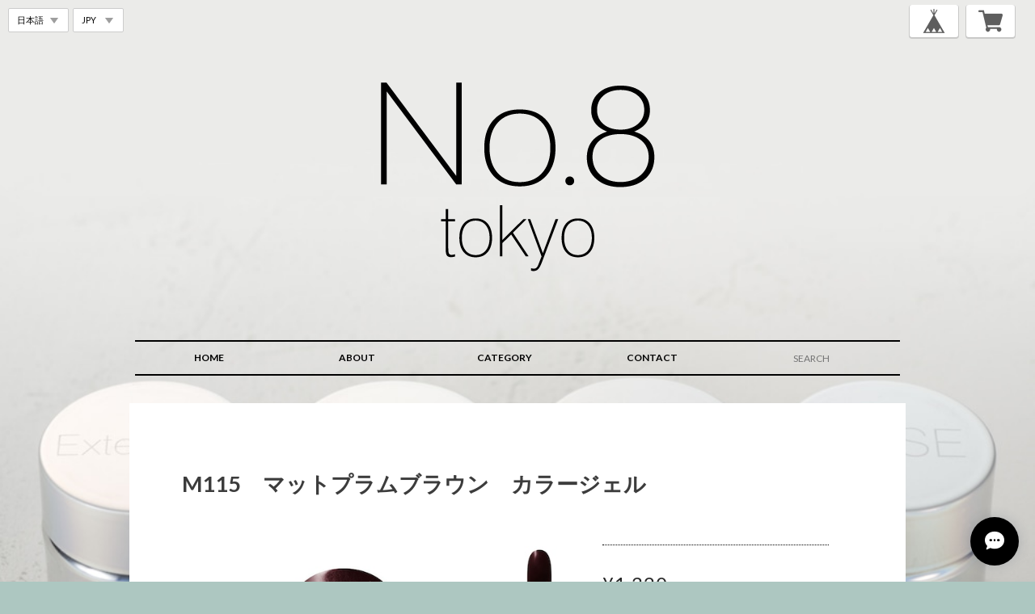

--- FILE ---
content_type: text/html; charset=UTF-8
request_url: https://no8tokyo.thebase.in/items/22972964
body_size: 45776
content:
<!DOCTYPE html>
<head>

<link rel="stylesheet" type="text/css" href="https://cf-baseassets.thebase.in/a6f4fb53a272ed34ba8737aede590f42/asset/shop/BASEshop-c04794395695aab12cc9.css"/> 
    <!-- Google tag (gtag.js) -->
<script async src="https://www.googletagmanager.com/gtag/js?id=G-RWLH3EXCHX"></script>
<script>
  window.dataLayer = window.dataLayer || [];
  function gtag(){dataLayer.push(arguments);}
  gtag('js', new Date());

  gtag('config', 'G-RWLH3EXCHX');
</script>
    <meta charset="utf-8">
    <meta name="copyright" content="BASE">
    <meta name="viewport" content="viewport-fit=cover, width=device-width, initial-scale=1.0, maximum-scale=1.0, user-scalable=no">
    <meta name="facebook-domain-verification" content="j6gmlfjealafmlbz16ud4q6t4doubm" />
    <title>M115　マットプラムブラウン　カラージェル | No.8 tokyo</title>
    <link rel='icon' type='image/png' href='//static.thebase.in/favicon.png' />
<link rel='apple-touch-icon' sizes='180x180' href='//static.thebase.in/apple-touch-icon.png' />
<link rel='apple-touch-icon-precomposed' href='//static.thebase.in/apple-touch-icon.png' />

    <link rel='canonical' href='https://no8tokyo.thebase.in/items/22972964' />

    <style>
    body, div, dl, dt, dd, ul, ol, li, h1, h2, h3, h4, h5, h6, object, iframe, pre, code, p, blockquote, form, fieldset, legend, table, th, td, caption, tbody, tfoot, thead, article, aside, figure, footer, header, hgroup, menu, nav, section, audio, video, canvas {
        margin: 0;
        padding: 0;
    }
    article, aside, figure, figcaption, footer, h1, h2, h3, h4, h5, h6, header, hgroup, menu, nav, section {
        display: block;
    }
    html,body {
        height: 100%;
        width: 100%;
    }
    a {
        color: #000;
        -webkit-font-smoothing: antialiased;
        -webkit-transition-duration: 0.3s;
        -moz-transition-duration: 0.3s;
        -o-transition-duration: 0.3s;
        transition-duration: 0.3s;
    }
    a:link, a:visited {
        text-decoration: none;
    }

    a:hover, a:active {
        text-decoration: none;
    }
    h1, h2, h3, h4, h5, h6 {
        font-size: 100%;
    }
    li {
        list-style: none;
    }
    fieldset {
        border: none;
    }
    input, textarea, select, label {
        font-family: inherit;
        font-size: 100%;
        margin-bottom: 0;
        margin-top: 0;
        padding-bottom: 0;
        padding-top: 0;
        vertical-align: middle;
    }
    textarea {
        overflow: auto;
    }
    legend {
        display: none;
    }
    img {
        border: none;
        vertical-align: top;
    }
    object {
        outline: none;
        vertical-align: middle;
    }
    em, strong {
        font-style: normal;
        font-weight: bold;
    }
    small {
        font-size: 100%;
    }
    abbr, acronym {
        border: none;
        font-variant: normal;
    }
    .boxRight {
        float: right !important;
    }
    #i18 {
        z-index: 2005;
        left: 10px;
        position: fixed;
        top: calc(var(--information-banner-height, 0px) + 10px);
    }
    #i18 .lang {
        float: left;
        margin: 0 5px 0 0;
        position: relative;
    }
    #i18 .lang:before {
        background: url("https://thebase.com/img/shop/arrow.gif") no-repeat;
        background-size: 10px 7px;
        content: "";
        height: 7px;
        position: absolute;
        right: 13px;
        top: 12px;
        width: 10px;
    }
    #i18 .currency {
        float: left;
        position: relative;
    }
    #i18 .currency:before {
        background: url("https://thebase.com/img/shop/arrow.gif") no-repeat;
        background-size: 10px 7px;
        content: "";
        height: 7px;
        position: absolute;
        right: 13px;
        top: 12px;
        width: 10px;
    }
    #i18 select {
        -webkit-appearance: none;
        -moz-appearance: none;
        appearance: none;
        background-color: #fff;
        border: 1px solid #ccc;
        -webkit-border-radius: 2px;
        -moz-border-radius: 2px;
        border-radius: 2px;
        color: #000;
        cursor: pointer;
        font-family: inherit;
        font-size: 11px;
        line-height: 18px;
        min-width: inherit;
        padding: 5px 25px 5px 10px;
        vertical-align: middle;
    }
    #privacy,
    #law {
        background-color: #fff;
        box-sizing: border-box;
        font-family: Arial, Helvetica, "Hiragino Kaku Gothic ProN",
            "ヒラギノ角ゴ Pro W3", "Meiryo", sans-serif;
        font-size: 13px;
        line-height: 1.6em;
        margin: 0 auto;
        padding: 30px 40px 40px;
        text-align: left;
        width: 960px;
    }
    #privacy h2,
    #law h2 {
        font-size: 18px;
        font-weight: bold;
        margin: 20px 0 0;
        padding: 0 0 20px;
    }
    #privacy h3,
    #privacy dt {
        font-weight: bold;
        margin: 15px 0 8px;
    }
    #privacy .privacy_intro {
        margin: 0 0 20px;
    }
    #law h3 {
        font-weight: bold;
        margin: 20px 0 5px;
    }
    #law .law_attention {
        padding: 10px;
        margin-top: 12px;
        line-height: 1.5;
        background-color: #f8f9fa;
    }
    @media(min-width: 769px) {
        #law .law_attention {
            padding: 16px;
            margin-top: 16px;
            line-height: 1.6;
        }
    }
    #law .atobaraiTerm {
        margin: 20px 0;
    }
    #law .atobaraiTerm .atobaraiTerm__title {
        margin-bottom: 8px;
    }
    #law .atobaraiTerm .atobaraiTerm__body {
        padding-left: 20px;
    }
    #law .atobaraiTerm p {
        font-size: 100%;
        line-height: 1.5;
        margin: 0 0 10px;
    }
    .itemCb #cboxPrevious {
        background: url("https://thebase.com/i/controls.png") no-repeat 0 0;
        bottom: 0;
        height: 20px;
        left: 0;
        overflow: visible;
        text-indent: -9999px;
        width: 20px;
    }
    .itemCb #cboxNext {
        background: url("https://thebase.com/i/controls.png") no-repeat -22px 0;
        bottom: 0;
        height: 20px;
        left: 30px !important;
        overflow: visible;
        text-indent: -9999px;
        width: 20px;
    }
    .itemCb #cboxClose {
        background: url("https://thebase.com/i/controls.png") no-repeat -52px 0;
        height: 20px;
        overflow: visible;
        text-indent: -9999px;
        width: 20px;
    }
    .itemCb #cboxContent button {
        border: none;
    }
    .itemCb:focus {
        outline: none;
    }
    a.cboxElement:focus {
        outline: none;
    }
    .clearfix {
        zoom: 1;
    }
    .clearfix:after {
        clear: both;
        content: "";
        display: block;
    }
    .show {
        display: block !important;
    }
    .hide {
        display: none !important;
    }
    .overlayBackground {
        background-color: rgba(0, 0, 0, 0.5);
        cursor: pointer;
        display: none;
        height: 100%;
        left: 0;
        overflow: hidden;
        position: fixed;
        top: 0;
        width: 100%;
        z-index: 9999;
    }
    #baseMenu {
        box-sizing: border-box;
        position: fixed;
        right: 25px;
        top: calc(var(--information-banner-height, 0px) + 5px);
        z-index: 2002;
    }
    #baseMenu > ul > li {
        float: left;
        list-style: none;
    }
    #baseMenu > ul > li.base {
        margin: 0 10px 0 0;
    }
    #baseMenu > ul > li a {
        background-color: #fff;
        border-radius: 3px;
        box-shadow: 0 1px 0 1px rgba(150, 150, 150, 0.4);
        cursor: pointer;
        display: block;
        -webkit-font-smoothing: antialiased;
        margin: 1px 0 0;
        padding: 5px 15px;
        text-decoration: none;
        -webkit-transition-duration: 0.2s;
        -moz-transition-duration: 0.2s;
        -o-transition-duration: 0.2s;
        transition-duration: 0.2s;
    }
    #baseMenu > ul > li a:hover {
        box-shadow: 0 0 0 1px rgba(150, 150, 150, 0.2);
        padding: 6px 15px 4px;
    }
	@font-face {
        font-family: "baseicon";
        font-style: normal;
        font-weight: normal;
        src: url("https://static.thebase.in/font/v1/baseicon.eot?317xhh");
        src: url("https://static.thebase.in/font/v1/baseicon.eot?317xhh#iefix") format("embedded-opentype"),
            url("https://static.thebase.in/font/v1/baseicon.ttf?317xhh") format("truetype"),
            url("https://static.thebase.in/font/v1/baseicon.woff?317xhh") format("woff"),
            url("https://static.thebase.in/font/v1/baseicon.svg?317xhh#baseicon") format("svg");
    }
	@font-face {
        font-family: "shopicon";
        font-style: normal;
        font-weight: normal;
        src: url("https://static.thebase.in/font/v1/shopicon.eot?317xhh");
        src: url("https://static.thebase.in/font/v1/shopicon.eot?317xhh#iefix") format("embedded-opentype"),
            url("https://static.thebase.in/font/v1/shopicon.ttf?317xhh") format("truetype"),
            url("https://static.thebase.in/font/v1/shopicon.woff?317xhh") format("woff"),
            url("https://static.thebase.in/font/v1/shopicon.svg?317xhh#baseicon") format("svg");
    }
    [class^="icon-"],
    [class*=" icon-"] {
        font-family: "baseicon" !important;
        -webkit-font-smoothing: antialiased;
        -moz-osx-font-smoothing: grayscale;
        font-style: normal;
        font-variant: normal;
        font-weight: normal;
        line-height: 1;
        speak: none;
        text-transform: none;
    }
    .icon-cart:before {
        content: "\e900";
    }
    .icon-search:before {
        content: "\e912";
    }
    .icon-information:before {
        content: "\e919";
    }
    .icon-tipi:before {
        content: "\e922";
    }
    .icon-pin:before {
        content: "\e929";
    }
    </style>
    <link rel="stylesheet" href="https://cdn.jsdelivr.net/gh/jackmoore/colorbox@1.6.4/example1/colorbox.css">
    <link rel="stylesheet" href="https://fonts.googleapis.com/css?family=Lato:400,700">
    <style>
    #reportBtn a.cboxElement button {
        cursor: pointer;
    }

    #fixedHeader ul li {
        float: left;
    }

    #fixedHeader li.topRightNavLi a {
        background-color: #fff;
        border-radius: 5px;
        box-shadow: 0 1px 0 2px rgba(150, 150, 150, 0.4);
        display: block;
        -webkit-font-smoothing: antialiased;
        margin: 1px 0 0;
        padding: 5px 15px;
        -webkit-transition-duration: 0.2s;
        -moz-transition-duration: 0.2s;
        -o-transition-duration: 0.2s;
        transition-duration: 0.2s;
    }

    #fixedHeader li.topRightNavLi a:hover {
        box-shadow: 0 0 0 1px rgba(150, 150, 150, 0.2);
        padding: 6px 15px 4px;
    }

    #fixedHeader li.topRightNavLi.base {
        margin: 0 10px 0 0;
    }

    body.shop {
        color: #000;
        font-size: 13px;
        line-height: 1.5;
        -webkit-text-size-adjust: none;
        word-break: break-all;
    }
    body {
        background-color:#ADC7C1;
        font-family: Lato,"ヒラギノ角ゴ ProN W3", "Hiragino Kaku Gothic ProN", "メイリオ", Meiryo, sans-serif;
    }

    body.shop .wrapper {
        margin: 0 auto 60px;
        padding: 0 10px;
    }

    @media(min-width: 769px) {
        body.shop .wrapper {
            width: 960px;
        }
    }

    body.shop #mainHeader {
        margin: 0 auto 34px;
    }


    body.shop #fixedHeader {
        padding: 5px 10px;
        position: fixed;
        right: 0;
        top: 0;
    }

    body.shop #shopHeader h1 {
        display: block;
        font-size: 30px;
        letter-spacing: 2px;
        text-align: center;
    }

    body.shop #shopHeader h1 {
        margin: 56px 0 34px;
    }

    body.shop #shopHeader h1 a {
        display: inline-block;
    }

    body.shop #shopHeader h1 img {
        max-width: 960px;
        width: 100%;
    }
    body.shop #shopHeader h1 img {
        vertical-align:top;
    }

    body.shop #shopHeader nav {
        font-size: 12px;
        font-weight: bold;
    }
    body.shop #shopHeader nav {
        border-bottom: 2px solid #000;
        border-top: 2px solid #000;
        margin:0 7px;
    }

    body.shop #shopHeader nav ul {
        display: flex;
        flex-wrap: wrap;
        justify-content: flex-start;
        width: 100%;
    }

    body.shop #shopHeader nav ul li {
        display: block;
        width: max(33%, min(33%));
        height: 40px;
        line-height: 20px;
        text-align: center;
    }

    body.shop #shopHeader nav ul li.itemSearch {
        width: 100%;
        padding: 0 16px;
    }

    body.shop #shopHeader nav ul li.itemSearch form {
        box-sizing: border-box;
        border: none;
        display: inline-block;
        padding: 0 30px 0 0;
        position: relative;
        width: 100%;
        height: 40px;
    }

    body.shop #shopHeader nav ul li.itemSearch form input {
        width: 100%;
        background-color: transparent;
        box-sizing: border-box;
        box-shadow: none;
        border: none;
        display: inline-block;
        margin: auto;
        padding: 0 0 0 8px;
        position: absolute;
        top: 0;
        left: 0;
        bottom: 0;
        height: 20px;
    }

    body.shop #shopHeader nav ul li.itemSearch form .itemSearch__btn {
        background-color: transparent;
        border-style: none;
        display: block;
        font-size: 15px;
        position: absolute;
        top: 0;
        right: 5px;
        bottom: 0;
        width: auto;
        cursor: pointer;
    }

    @media(min-width: 769px) {
        body.shop #shopHeader nav ul li.itemSearch form {
            width: 65px;
        }

    }

    body.shop #shopHeader nav ul li:hover {
        border-bottom: solid 2px #000;
        height: 38px;
    }

    body.shop #shopHeader nav ul li a {
        display: block;
        padding: 10px;
    }

    @media(min-width: 481px) {
        body.shop #shopHeader nav ul {
            flex-wrap: nowrap;
            justify-content: space-between;
        }
        body.shop #shopHeader nav ul li {
            flex: 1;
            width: auto;
        }
    }

    .titleForSearchResult {
        font-size: 14px;
        font-weight: 400;
        margin: -20px auto 0;
        padding: 0 0 30px;
        text-align: center;
        width: 100%;
    }

    @media(min-width: 769px) {
        .titleForSearchResult {
            width: 960px;
        }

    }

    body.shop #mainFooter {
        font-size: 11px;
        font-weight: bold;
        margin: 60px auto 100px;
    }


    body.shop #mainFooter .footerMenu ul {
        width: 100%;
        display: flex;
        flex-wrap: wrap;
        justify-content: center;
    }

    body.shop #mainFooter .footerMenu ul li {
        width: 100%;
        margin-bottom: 16px;
        color: #808080;
        font-size: 12px;
        font-weight: normal;
        line-height: 20px;
        text-align: center;
        vertical-align: middle;
    }

    body.shop #mainFooter .footerMenu li.boxRight > div {
        display: flex;
        justify-content: center;
    }

    body.shop #mainFooter .footerMenu .twitter {
        margin: 0 0 0 8px;
    }

    @media(min-width: 769px) {
        body.shop #mainFooter .footerMenu ul {
            flex-wrap: nowrap;
            justify-content: space-between;
        }
        body.shop #mainFooter .footerMenu ul li {
            width: auto;
            margin-right: 16px;

        }

        body.shop #mainFooter .footerMenu li.boxRight {
            flex: 1;
        }

        body.shop #mainFooter .footerMenu li.boxRight > div {
            justify-content: flex-end;
        }
    }

    .pinnedBlog {
        padding: 0 0 34px;
    }

    .pinnedBlog .pinnedBlog_title {
        font-size: 12px;
        text-align: center;
    }

    .pinnedBlog .pinnedBlog_title::before {
        content: "\e919";
        font-family: "shopicon";
        padding: 0 5px 0 0;
    }

    .pinnedBlog .pinnedBlog_title a {
        color: inherit;
        display: inline;
    }

    .publish_date.blog_pinned::before {
        content: "\e929";
        font-family: "shopicon";
        padding: 0 2px 0 0;
    }

    body#shopTopPage .itemList {
        margin: 0 auto;
        overflow: hidden;
        width: calc(100% - 32px);
        padding: 0 16px;
        display: flex;
        flex-wrap: wrap;
    }

    body#shopTopPage .item {
        box-sizing: border-box;
        float: left;
        text-align: center;
        width: calc(50% - 4px);
        margin-right: 4px;
        margin-bottom: 8px;
    }

    @media(min-width: 481px) and (max-width: 768px) {
        body#shopTopPage .item {
            width: calc(33% - 4px);
        }
    }

    @media(min-width: 769px) {
        body#shopTopPage .itemList {
            width: 987px;
        }

        body#shopTopPage .item {
            width: 210px;
        }

        body#shopTopPage .item {
            padding: 14px 0 0;
            margin: 0 18px 30px;
        }
        body#shopTopPage .item a .itemTitle h2 {
            width: 206px;
        }

        body#shopTopPage .item .itemImg {
            height: 210px;
            line-height: 208px;
            width: 210px;
        }

        body#shopTopPage .item .itemImg img {
            max-height: 206px;
            max-width: 206px;
        }

    }

    body#shopTopPage .item .itemTitle {
        margin: 20px 0 5px;
        text-align: center;
    }

    body#shopTopPage .item a {
        color: #4d4d4d;
    }


    body#shopTopPage .item a .itemTitle h2 {
        display: block;
        font-size: 14px;
        font-weight: bold;
        margin: 2px auto;
        overflow: hidden;
        text-overflow: ellipsis;
        white-space: nowrap;
    }

    body#shopTopPage .item .itemImg {
        box-sizing: border-box;
        -webkit-font-smoothing: antialiased;
        margin: auto;
        overflow: hidden;
        padding: 1px;
        vertical-align: middle;
    }

    body#shopTopPage .item:hover .itemImg {
        border: 1px dotted #ed4242;
        padding: 0;
    }

    body#shopTopPage .item:hover a {
        color: #ed4242;
    }

    body#shopTopPage .item .itemImg a {
        display: block;
        position: relative;
    }

    body#shopTopPage .item .itemImg a::before {
        content: '';
        display: block;
        padding-top: 100%;
    }

    body#shopTopPage .item .itemImg img.image-resize {
        position: absolute;
        top: 0;
        left: 0;
        right: 0;
        bottom: 0;
        width: 100%;
        height: 100%;
        object-fit: contain;
    }


    body#shopTopPage .item .itemImg a .soldout_cover {
        display: flex;
        align-items: center;
        justify-content: center;
        background-color: rgba(255, 255, 255, 0.9);
        bottom: 0;
        filter: alpha(opacity=80);
        left: 0;
        opacity: 0.8;
        position: absolute;
        right: 0;
        top: 0;
        zoom: 1;
    }

    body#shopTopPage .item .itemImg a .soldout_cover p {
        color: #ed4242;
        font-size: 22px;
        font-weight: bold;
        text-align: center;
    }

    body#shopTopPage .item .itemDetail .itemPrice {
        font-size: 10px;
        letter-spacing: 1px;
        text-align: center;
    }

    body#shopTopPage .item .itemDetail .discountPrice {
        color: #e75c5c;
        margin: 0;
    }

    body#shopTopPage .item .itemDetail .discountPrice__ratio {
        border: 1px solid #e75c5c;
        display: inline-block;
        font-size: 10px;
        font-weight: bold;
        line-height: 18px;
        margin-right: 5px;
        padding: 0 5px;
    }

    body#shopTopPage .item .itemDetail .discountPrice__calcPrice {
        font-size: 10px;
        font-weight: bold;
        letter-spacing: 1px;
        line-height: 1.8;
        white-space: nowrap;
    }
    body#shopTopPage .item .comingSoon {
        color: #11beae;
        font-size: 14px;
        margin-top: 8px;
    }
    body#shopTopPage .item .preOrder, body#shopTopPage .item .lottery, body#shopTopPage .item .takeout, body#shopTopPage .item .community {
        border: 1px solid #252525;
        border-radius: 2px;
        color: #252525;
        display: inline-block;
        font-size: 10px;
        font-weight: bold;
        padding: 2px 6px;
        margin-top: 6px;
    }

    body#shopTopPage .item .community {
        background-color: #f2bb31;
        border: 1px solid #f2bb31;
        color: #fff;
    }

    body#shopDetailPage #mainContent {
        background-color: #fff;
        margin-bottom: 50px;
    }


    body#shopDetailPage .itemImg {
        display: flex;
        height: calc(100vw - 80px);
    }

    body#shopDetailPage .itemImgSlide {
        flex: 1;
    }

    body#shopDetailPage #slideImg .imgBox {
        border-radius: 10px;
        text-align: center;
    }

    body#shopDetailPage #slideImg .imgBox img {
        width: 100%;
        vertical-align: middle;
    }

    body#shopDetailPage #slideImg .imgBox img.label_image {
        width: auto;
    }


    body#shopDetailPage #slideImgPager {
        float: left;
        overflow: hidden;
        padding: 0 0 0 10px;
        width: 64px;
    }


    body#shopDetailPage #slideImgPager li + li {
        margin-top: 10px;
    }

    body#shopDetailPage #slideImgPager .smallImgBox {
        height: 64px;
        line-height: 64px;
        text-align: center;
        width: 64px;
    }

    body#shopDetailPage #slideImgPager .smallImgBox img {
        max-height: 64px;
        max-width: 64px;
        vertical-align: middle;
    }

    body#shopDetailPage #slideImgPager .mCSB_inside > .mCSB_container {
        margin: 0;
    }

    body#shopDetailPage #mainContent .purchase {
        border-bottom: dotted 1px #000;
        border-top: dotted 1px #000;
        box-sizing: border-box;
    }

    body#shopDetailPage header h1.itemTitle {
        color: #3c3c3c;
        font-size: 16px;
        font-weight: bold;
        margin-bottom: 32px;
    }

    body#shopDetailPage #purchase_form {
        color: #000;
        margin-bottom: 35px;
    }

    body#shopDetailPage #purchase_form select {
        cursor: pointer;
    }

    body#shopDetailPage #purchase_form #purchaseSelect {
        margin: 0;
    }

    body#shopDetailPage #purchase_form .purchaseElement {
        margin: 5px 0 15px;
        overflow: hidden;
    }

    body#shopDetailPage #purchase_form input,
    body#shopDetailPage #purchase_form select {
        width: 100%;
        display: block;
        box-sizing: border-box;
        overflow: hidden;
        text-overflow: ellipsis;
        white-space: nowrap;
        word-wrap: normal;
    }

    body#shopDetailPage #purchase_form #itemSelect input::placeholder {
        font-size: 14px;
        color: #CCCCCC;
    }

    body#shopDetailPage #purchase_form label {
        font-size: 14px;
        margin: 16px 0 8px 0;
        line-height: 1em;
        display: block;
    }

    body#shopDetailPage #purchase_form .itemOptionElement, #variationSelectWrap {
        max-width: 100%;
    }

    body#shopDetailPage #purchase_form .itemOption__caption {
        font-size: 12px;
        margin: 8px 0 8px 0;
        line-height: 1.5em;
        display: block;
    }

    body#shopDetailPage #purchase_form .itemOption__bottomCaptionBlock {
        overflow: hidden;
    }

    body#shopDetailPage #purchase_form .itemOption__caption--error {
        float: left;
        font-size: 12px;
        line-height: 1em;
        display: block;
        color: #F07F7F;
        transform-style: preserve-3d;
    }

    body#shopDetailPage #purchase_form .itemOption__count {
        float: right;
        font-size: 12px;
        line-height: 1em;
        display: block;
        color: #777777;
    }

    body#shopDetailPage #purchase_form .itemOption__count--error {
        color: #F07F7F;
    }

    body#shopDetailPage #purchase_form #itemSelect .itemOption__input[data-dirty="true"][data-has-error="true"] {
        border: #F07F7F 1px solid;
    }

    body#shopDetailPage #purchase_form #itemSelect select.itemOption__select,
    body#shopDetailPage #purchase_form #itemSelect #valiationSelect,
    body#shopDetailPage #purchase_form #itemSelect #amountSelect {
        height: auto;
        white-space: normal;
        max-width: 100%;
        min-height: 2.1em;
        appearance: none;
        padding-right: 1em;
        line-height: initial;
        background-repeat: no-repeat;
        background-position: right 0.35em center;
        background-image: url("data:image/svg+xml;charset=utf-8,%3Csvg%20xmlns%3D%22http%3A%2F%2Fwww.w3.org%2F2000%2Fsvg%22%20xmlns%3Axlink%3D%22http%3A%2F%2Fwww.w3.org%2F1999%2Fxlink%22%20width%3D%2210%22%20height%3D%226%22%20viewBox%3D%220%200%2010%206%22%3E%0A%20%20%3Cdefs%3E%0A%20%20%20%20%3Cstyle%3E%0A%20%20%20%20%20%20.cls-1%20%7B%0A%20%20%20%20%20%20%20%20fill%3A%20%23fafafa%3B%0A%20%20%20%20%20%20%20%20fill-rule%3A%20evenodd%3B%0A%20%20%20%20%20%20%20%20filter%3A%20url(%23filter)%3B%0A%20%20%20%20%20%20%7D%0A%20%20%20%20%3C%2Fstyle%3E%0A%20%20%20%20%3Cfilter%20id%3D%22filter%22%20x%3D%220%22%20y%3D%220%22%20width%3D%2210%22%20height%3D%226%22%20filterUnits%3D%22userSpaceOnUse%22%3E%0A%20%20%20%20%20%20%3CfeFlood%20result%3D%22flood%22%20flood-color%3D%22%23333%22%20flood-opacity%3D%220.50%22%2F%3E%0A%20%20%20%20%20%20%3CfeComposite%20result%3D%22composite%22%20operator%3D%22in%22%20in2%3D%22SourceGraphic%22%2F%3E%0A%20%20%20%20%20%20%3CfeBlend%20result%3D%22blend%22%20mode%3D%22multiply%22%20in2%3D%22SourceGraphic%22%2F%3E%0A%20%20%20%20%3C%2Ffilter%3E%0A%20%20%3C%2Fdefs%3E%0A%20%20%3Cpath%20id%3D%22icon-arrow-down%22%20class%3D%22cls-1%22%20d%3D%22M5%2C6l5-6H0Z%22%2F%3E%0A%3C%2Fsvg%3E");
    }

    body#shopDetailPage #purchase_form #amountSelect {
        width: auto;
        max-width: 375px;
    }

    body#shopDetailPage #purchase_form .purchaseElement label {
        color: #000;
        font-size: 14px;
        margin-right: 10px;
    }

    body#shopDetailPage .report {
        text-align: left;
    }

    body#shopDetailPage .report a {
        color: #aaa;
        display: block;
        font-size: 11px;
        margin-right: 15px;
        padding-top: 3px;
        text-align: right;
    }

    body#shopDetailPage .report a:hover {
        text-decoration: underline;
    }

    body#shopDetailPage .itemPrice h2 {
        color: #262626;
        font-size: 24px;
        font-weight: normal;
        letter-spacing: 1px;
        margin: 30px 0;
        text-align: left;
    }

    body#shopDetailPage .itemPrice .discountPrice__default {
        color: #666;
        display: inline-block;
        font-size: 16px;
        line-height: 20px;
        margin-right: 10px;
        text-decoration: line-through;
        vertical-align: top;
    }

    body#shopDetailPage .itemPrice .discountPrice__ratio {
        border: 1px solid #e75c5c;
        color: #e75c5c;
        display: inline-block;
        font-size: 12px;
        font-weight: bold;
        line-height: 18px;
        padding: 0 5px;
        vertical-align: top;
    }

    body#shopDetailPage .itemPrice .discountPrice__calcPrice {
        color: #e75c5c;
        display: block;
        font-weight: bold;
        line-height: 1.3;
        padding: 10px 0 0;
    }

    body#shopDetailPage .purchase .itemPrice_soldout {
        margin-top: 25px;
    }

    body#shopDetailPage .purchase .itemPrice_soldout h2 {
        display: block;
        margin: 0;
        text-decoration: line-through;
    }

    body#shopDetailPage .purchase .itemPrice_soldout > span {
        color: #ed4242;
        display: block;
        font-size: 16px;
        margin-bottom: 20px;
    }

    body#shopDetailPage .purchase .comingSoon {
        color: #11beae;
        font-size: 19px;
        margin: 0 0 20px;
    }

    body#shopDetailPage .preOrder, body#shopDetailPage .lottery, body#shopDetailPage .takeout, body#shopDetailPage .community {
        margin: 16px 0;
    }

    body#shopDetailPage .preOrder__label, body#shopDetailPage .lottery__label, body#shopDetailPage .takeout__label {
        border: 1px solid #252525;
        border-radius: 2px;
        color: #252525;
        display: inline-block;
        font-size: 12px;
        font-weight: bold;
        padding: 4px 6px 4px;
        margin: 0 0 4px 0;
    }

    body#shopDetailPage .preOrder__data, body#shopDetailPage .lottery__data {
        font-size: 12px;
        color: #252525;
    }

    body#shopDetailPage .takeout .takeout__data  {
        font-size: 12px;
        margin-top: 4px;
        display: block;
    }

    body#shopDetailPage .lottery > * {
        margin-bottom: 8px;
    }

    body#shopDetailPage #itemAttention {
        color: #868686;
        font-size: 11px;
        line-height: 1.5em;
        margin-bottom: 25px;
    }

    body#shopDetailPage #itemAttention .attention a {
        color: #868686;
    }

    body#shopDetailPage #itemAttention .attention a:hover {
        text-decoration: underline;
    }

    body#shopDetailPage #itemAttention .attention.deliveryShortestDay {
        border: 1px solid #11BEAE;
        border-radius: 2px;
        color: #11BEAE;
        display: inline-block;
        font-size: 10px;
        font-weight: bold;
        margin-bottom: 25px;
        padding: 5px;
        width: 100%;
        text-align: center;
    }

    body#shopDetailPage #itemAttention .attention.free {
        font-weight: bold;
    }

    body#shopDetailPage #itemAttention .attention.free .free__text {
        color: #11BEAE;
        font-weight: bold;
    }

    body#shopDetailPage #itemAttention   .takeout__text {
        color: #252525;
        cursor: pointer;
        font-weight: bold;
        margin: 0 3px;
        text-decoration: underline;
    }

    body#shopDetailPage #itemAttention .attention.salesPeriod--term {
        background: #ceefeb;
        border: 1px solid #11beae;
        color: #11beae;
        font-size: 13px;
        font-weight: bold;
        line-height: 1.7;
        margin-bottom: 36px;
        padding: 10px;
    }

    body#shopDetailPage #itemAttention .attention.salesPeriod--willStart {
        background: #ceefeb;
        border: 1px solid #11beae;
        color: #11beae;
        font-size: 13px;
        font-weight: bold;
        line-height: 1.7;
        margin-bottom: 30px;
        padding: 10px;
        text-align: center;
    }

    body#shopDetailPage #itemAttention .attention.salesPeriod--finish {
        border: 1px solid #999;
        color: #999;
        font-size: 13px;
        font-weight: bold;
        line-height: 1.7;
        margin-bottom: 36px;
        padding: 10px;
        text-align: center;
    }

    body#shopDetailPage .itemDescription {
        margin: 60px 7px 24px 0;
    }

    body#shopDetailPage .itemDescription p {
        line-height: 24px;
    }

    body.shop #embedded-tag {
        font-size: 14px;
        letter-spacing: 1px;
        line-height: 24px;
        padding: 20px 0 0;
    }

    body#shopDetailPage #embedded-tag p {
        color: #000;
        margin: 0 0 5px;
    }

    body#shopDetailPage #embedded-tag textarea {
        border: 1px solid #e2e2e2;
        border-radius: 5px;
        color: #838383;
        padding: 5px;
        width: 100%;
    }

    body#shopDetailPage #purchase_form .purchaseButton {
        margin: 30px 0 0;
        text-align: center;
    }

    body#shopDetailPage #purchase_form .purchaseButton .purchaseButton__btn {
        background: #000;
        border: none;
        box-sizing: border-box;
        color: #fff;
        cursor: pointer;
        display: block;
        font-size: 12px;
        font-weight: bold;
        outline: none;
        padding: 14px 0;
        text-align: center;
        text-decoration: none;
        -webkit-transition-duration: 0.2s;
        -moz-transition-duration: 0.2s;
        -o-transition-duration: 0.2s;
        transition-duration: 0.2s;
        width: 100%;
    }

	body#shopDetailPage #purchase_form .purchaseButton .purchaseButton__btn.purchaseButton__btn--outOfStock {
        color: #fff;
        background: #888;
	}

    body#shopDetailPage #purchase_form .purchaseButton .purchaseButton__btn:hover {
        cursor: pointer;
        opacity: 0.7;
    }

    body#shopDetailPage #purchase_form .purchaseButton .purchaseButton__btn.purchaseButton__btn--comingSoonStay:disabled {
        cursor: not-allowed;
        opacity: 1;
    }

    body#shopDetailPage #purchase_form .purchaseButton .purchaseButton__btn.purchaseButton__btn--comingSoonStay {
        background: #eeeeee;
        color: #999999;
        cursor: not-allowed;
        opacity: 1;
    }

    body#shopDetailPage #purchase_form .purchaseButton .purchaseButton__btn.purchaseButton__btn--notApplying:disabled {
        cursor: not-allowed;
        opacity: 1;
    }

    body#shopDetailPage #purchase_form .purchaseButton .purchaseButton__btn:disabled {
        background: #eeeeee;
        color: #999999;
        cursor: not-allowed;
        opacity: 1;
    }

    body#shopDetailPage #purchase_form .purchaseButton .purchaseButton__btn--disabled {
        background: #eeeeee;
        color: #999999;
        cursor: not-allowed;
        opacity: 1;
    }

    body#shopDetailPage #purchase_form .purchaseButton .purchaseButton__btn:disabled:hover {
        opacity: 1;
    }

    body#shopDetailPage #purchase_form .purchaseButton .purchaseButton__btn--disabled:hover {
        opacity: 1;
    }

    body#shopDetailPage .shareButtons {
        display: flex;
    }

    body#shopDetailPage .shareButtons > div{
        margin-right: 4px;
    }


    @media(min-width: 769px) {
        body#shopDetailPage #mainContent {
            padding: 80px 65px;
            width: 830px;
        }

        body#shopDetailPage #mainContent .item {
            float: left;
            position: relative;
            width: 493px;
        }

        body#shopDetailPage #mainContent .purchase {
            margin: 0 0 0 520px;
            width: 280px;
        }

        body#shopDetailPage header h1.itemTitle {
            font-size: 27px;
            margin-bottom: 55px;
        }

        body#shopDetailPage #mainContent .item .itemImg {
            height: 400px;
        }

        body#shopDetailPage #mainContent .item .itemImgSlide {
            float: left;
            width: 400px;
        }

        body#shopDetailPage #mainContent .item .bx-wrapper {
            float: left;
            width: 400px;
        }

        body#shopDetailPage #slideImg .imgBox {
            border-radius: 10px;
            height: 400px;
            line-height: 400px;
            text-align: center;
            width: 400px;
        }

        body#shopDetailPage #slideImg .imgBox img {
            max-height: 400px;
            max-width: 400px;
            vertical-align: middle;
            object-fit: contain;
        }

        body#shopDetailPage #slideImgPager {
            float: left;
            height: 400px;
            overflow: hidden;
            padding: 0 0 0 10px;
            width: 83px;
        }
    }

    #widget {
        margin: 0 !important;
    }
    #reportBtn {
        padding-bottom: 20px;
    }

    #twitter-widget-0 {
        width: 75px;
    }

    #twitter-widget-1 {
        width: 75px;
    }

    body.shop #mainFooter .footerMenu li .fb-like {
        margin-top: -5px;
    }

    .main {
        background: #fff;
        height: auto;
        margin: 0 auto;
        text-align: left;
        width: 960px;
    }

    .main #about {
        color: #535353;
        margin: 0 auto;
        padding: 85px 0;
        width: 820px;
    }

    .main #about h2 {
        color: #000;
        font-size: 18px;
        letter-spacing: 3px;
        margin-bottom: 24px;
        text-align: left;
        text-transform: uppercase;
    }

    @media(min-width: 769px) {
        .main #about h2 {
            font-size: 34px;
            margin-bottom: 60px;
        }
    }

    .main #about h3 {
        font-size: 28px;
    }

    .main #about p {
        font-size: 14px;
        line-height: 1.6em;
    }

    .main #about .social {
        margin: 40px 0 0;
        text-align: center;
        width: 100%;
    }

    .main #about .social > ul {
        display: inline-block;
    }

    .main #about .social ul li {
        float: left;
        margin-right: 15px;
    }

    .main #about .social ul li:last-child {
        margin-right: 0;
    }

    body.shop #mainFooter .footerMenu ul .social_btn {
        float: right;
        width: 215px;
    }

    body.shop #mainFooter .footerMenu ul .social_btn li {
        margin: 0;
    }

    body.shop #mainFooter .footerMenu ul .social_btn li.twitter {
        margin: -5px 0 0 0;
    }

    .inquirySection {
        padding: 60px;
    }

    .inquirySection h1 {
        color: #1a1a1a;
        font-size: 35px;
        letter-spacing: 3px;
        line-height: 35px;
        margin: 0 0 20px;
        text-align: left;
        text-transform: uppercase;
    }

    .inquirySection p {
        color: #000;
        font-size: 13px;
        line-height: 13px;
        text-align: left;
    }

    .inquirySection form {
        width: 100%;
    }

    @media(min-width: 769px) {
        .inquirySection form {
            margin: 40px auto 0;
            width: 652px;
        }
    }

    .inquirySection dl {
        text-align: left;
    }

    .inquirySection dl dt {
        color: #000;
        font-size: 16px;
        line-height: 16px;
        margin-bottom: 10px;
    }

    .inquirySection dl dt span {
        color: #fb7c8a;
        font-size: 11px;
        line-height: 11px;
        margin-left: 5px;
        vertical-align: baseline;
    }

    .inquirySection dl dd {
        margin-bottom: 20px;
    }

    .inquirySection dl dd input {
        box-sizing: border-box;
        border: 1px solid #c4c4c4;
        -webkit-border-radius: 5px;
        -moz-border-radius: 5px;
        -o-border-radius: 5px;
        border-radius: 5px;
        padding: 5px 10px;
        width: 100%;
    }

    .inquirySection dl dd textarea {
        box-sizing: border-box;
        border: 1px solid #c4c4c4;
        -webkit-border-radius: 5px;
        -moz-border-radius: 5px;
        -o-border-radius: 5px;
        border-radius: 5px;
        height: 135px;
        padding: 10px;
        width: 100%;
    }

    @media(min-width: 769px) {
        .inquirySection dl dd input {
            width: 630px;
        }

        .inquirySection dl dd textarea {
            width: 630px;
        }
    }

    @-moz-document url-prefix() {
        .inquirySection dl dd textarea {
            font-size: 11px;
        }
    }

    .inquirySection .control-panel input#buttonLeave {
        background-color: #000;
        border: none;
        color: #ccc;
        display: inherit;
        font-size: 12px;
        -webkit-font-smoothing: antialiased;
        font-weight: bold;
        letter-spacing: 5px;
        margin: 55px auto 0;
        padding: 14px 0;
        -webkit-transition-duration: 0.2s;
        -moz-transition-duration: 0.2s;
        -o-transition-duration: 0.2s;
        transition-duration: 0.2s;
        -webkit-transition-timing-function: ease-in-out;
        -moz-transition-timing-function: ease-in-out;
        -o-transition-timing-function: ease-in-out;
        transition-timing-function: ease-in-out;
        width: 290px;
    }

    .inquirySection .control-panel input#buttonLeave:hover {
        cursor: pointer;
        -ms-filter: "alpha(opacity=70)";
        filter: alpha(opacity=70);
        -moz-opacity: 0.7;
        -khtml-opacity: 0.7;
        opacity: 0.7;
    }

    #inquiryConfirmSection p {
        color: #000;
        font-size: 13px;
        line-height: 13px;
    }

    #inquiryConfirmSection dd {
        font-size: 12px;
        padding-left: 15px;
    }

    #inquiryCompleteSection p {
        line-height: 1.4em;
        margin: 30px 0 0;
    }

    #inquiryCompleteSection a {
        background-color: #000;
        color: #ccc;
        display: block;
        font-size: 12px;
        -webkit-font-smoothing: antialiased;
        font-weight: bold;
        letter-spacing: 5px;
        margin: 35px auto 0;
        padding: 14px 0;
        text-align: center;
        -webkit-transition-duration: 0.2s;
        -moz-transition-duration: 0.2s;
        -o-transition-duration: 0.2s;
        transition-duration: 0.2s;
        -webkit-transition-timing-function: ease-in-out;
        -moz-transition-timing-function: ease-in-out;
        -o-transition-timing-function: ease-in-out;
        transition-timing-function: ease-in-out;
        width: 290px;
    }

    #inquiryCompleteSection a:hover {
        -ms-filter: "alpha(opacity=70)";
        filter: alpha(opacity=70);
        -moz-opacity: 0.7;
        -khtml-opacity: 0.7;
        opacity: 0.7;
    }



    @media(max-width: 769px) {
        .main,
        #privacy,
        #law {
            width: 92%;
            margin: 0 auto;
            padding: 0;
        }

        .main #about,
        .main .inquirySection {
            width: 100%;
            padding: 0;
        }
    }

    .template #category-menu {
        display: block;
    }

    .template #category-menu span {
        cursor: pointer;
    }

    .template #category-menu .category-list {
        display: none;
    }

    .template #category-menu:hover .category-list {
        display: block;
        padding: 20px 0 0;
        position: absolute;
        z-index: 9999;
    }

    .template #category-menu .category-list ul {
        background-color: #fff;
        border: 1px solid #ccc;
        border-radius: 5px;
        box-shadow: 0 1px 3px rgb(100, 100, 100);
        cursor: pointer;
        margin: 0;
        max-width: 250px;
        padding: 10px;
    }

    .template #category-menu .category-list ul li {
        border: none;
        float: none;
        height: auto;
        line-height: 26px;
        margin: 0;
        padding: 0;
        position: relative;
        text-align: left;
        width: 100%;
    }

    .template #category-menu .category-list ul li a {
        display: inline;
        font-size: 12px;
        font-weight: normal;
        letter-spacing: 1px;
        line-height: 18px;
        white-space: nowrap;
    }

    .template #category-menu .category-list ul li a:hover {
        border-bottom: none;
        text-decoration: underline;
    }

    body.shop #shopHeader nav ul#appsItemCategoryTag {
        display: block;
    }

    body.template #category-menu span {
        display: block;
        -webkit-font-smoothing: antialiased;
        padding: 10px;
        text-transform: uppercase;
        -webkit-transition-duration: 0.3s;
        -moz-transition-duration: 0.3s;
        -o-transition-duration: 0.3s;
        transition-duration: 0.3s;
    }

    body.template #category-menu:hover .category-list ul {
        border: inherit;
        border-radius: inherit;
        padding: 0;
    }

    body.template #category-menu:hover .category-list ul li:before {
        padding-top: 15px;
    }

    body.template #category-menu:hover .category-list ul li:after {
        padding-bottom: 15px;
    }

    body.template #category-menu:hover .category-list ul li:hover {
        background-color: #b3b3b3;
        border-bottom: none;
        height: auto;
    }

    body.template #category-menu:hover .category-list ul li a {
        display: block;
        margin: 0;
        max-width: 250px;
        overflow: hidden;
        padding: 10px 20px;
        text-overflow: ellipsis;
        white-space: nowrap;
    }

    body.template #category-menu:hover .category-list ul li a:hover {
        text-decoration: none;
    }

    .template
    #category-menu
    .appsItemCategoryTag_child
    .appsItemCategoryTag_lowerchild {
        display: none;
    }

    @media(min-width: 769px) {
        .template #category-menu .appsItemCategoryTag_child .appsItemCategoryTag_lowerchild {
            display: none;
            left: 99%;
            position: absolute;
            top: 0;
            z-index: -1;
        }

        .template #category-menu .appsItemCategoryTag_lowerchild:hover,
        .template #category-menu .appsItemCategoryTag_child:hover .appsItemCategoryTag_lowerchild {
            display: block;
        }
    }

    .categoryTitle01 {
        font-size: 20px;
        font-weight: bold;
        line-height: 1.1;
        margin: 38px 0 0;
        text-align: center;
    }

    .childCategoryList01 {
        padding: 17px 0 0;
        text-align: center;
    }

    .childCategoryList01_child {
        display: inline-block;
        font-size: 14px;
        letter-spacing: -0.4em;
    }

    .childCategoryList01_link {
        display: inline-block;
        letter-spacing: normal;
        line-height: 2;
        padding: 0 15px;
    }

    .childCategoryList01_link:hover {
        text-decoration: underline;
    }

    body.template .etc-menu span {
        display: block;
        -webkit-font-smoothing: antialiased;
        text-transform: uppercase;
        -webkit-transition-duration: 0.3s;
        -moz-transition-duration: 0.3s;
        -o-transition-duration: 0.3s;
        transition-duration: 0.3s;
    }

    #appsItemDetailCustom #appsItemDetailCustomTag .appsItemDetailCustomTag_description {
        font-size: 13px;
    }

    @media(max-width: 768px) {
        .main .communityMain {
            width: 100%;
            padding: 0;
        }

        .main .communityMain .communityTitle {
            font-size: 18px;
        }

        .main .communityMain #limitedItem,
        .main .communityMain #limitedUrl {
            width: 100%;
        }

        .main .communityMain .communityItems,
        .main .communityMain #productsLimitedUrl {
            display: flex;
            flex-wrap: wrap;
            justify-content: space-between;
        }

        .main .communityMain .communityItems .communityItem {
            width: 31%;
            margin: 0 0 12px 0;
        }

        .main .communityMain .communityItems .communityItem .communityImageContainer {
            position: relative;
            width: 100%;
            height: auto;
        }
        .main .communityMain .communityItems .communityItem .communityImageContainer::before {
            content: '';
            display: block;
            padding-top: 100%;
        }

        .main .communityMain .communityItems .communityItem .communityImageContainer .communityImageResize {
            position: absolute;
            top: 0;
            left: 0;
            right: 0;
            bottom: 0;
            object-fit: contain;
        }

        .main .communityMain #productsLimitedUrl .urlBox {
            width: 44%;
            margin: 0 0 12px 0 !important;
        }
    }

    @media(max-width: 480px) {
        .main .communityMain .communityContent {
            flex-direction: column;
        }
        .main .communityMain .communityContent .communityOverview,
        .main .communityMain .communityContent .communityNav {
            width: 100%;
            margin: 0;
        }

        .main .communityMain .communityItems .communityItem {
            width: 49%;
        }
        .main .communityMain #productsLimitedUrl .urlBox {
            width: 100%;
            margin: 0 0 12px 0 !important;
        }
    }
    </style>

    
    
<style type="text/css">
body { 
            background-image: url("https://baseec-img-mng.akamaized.net/images/user/bg/342ee4d409caf48713527cf0c9dab362.jpg?imformat=generic&q=90&im=Resize,width=2048,aspect=fit,type=downsize");
            
                background-size: cover;
                background-attachment: fixed;
                background-repeat: no-repeat;
            
         }
</style>

    <style type="text/css">
                .childCategoryList01_child,
        .childCategoryList01_link,
        .mainHeaderNavColor,
        .appsItemCategoryTag_lowerLink,
        .categoryTitle01,
        .footerNav {
            color: #000000;
        }
            </style>

            <meta name="description" content="マットプラムブラウン　4g紫の入ったダークブラウン薄く一度塗りでも発色します　　" />

<meta property="fb:app_id" content="350947278320210" />
<meta property="og:description" content="マットプラムブラウン　4g紫の入ったダークブラウン薄く一度塗りでも発色します　　" />
<meta property="og:title" content="M115　マットプラムブラウン　カラージェル | No.8 tokyo powered by BASE" />
<meta property="og:image" content="https://baseec-img-mng.akamaized.net/images/item/origin/860fdf90de5466471117568f105c86cb.jpg?imformat=generic&q=90&im=Resize,width=1200,type=normal" />
<meta property="og:url" content="https://no8tokyo.thebase.in/items/22972964" />
<meta property="og:site_name" content="No.8 tokyo" />
<meta property="og:type" content="product" />

<meta property="product:price:amount" content="1320" />
<meta property="product:price:currency" content="JPY" />
<meta property="product:product_link" content="https://no8tokyo.thebase.in/items/22972964" />

<meta name="twitter:card" content="summary_large_image" />
		<meta name="twitter:site" content="@BASEec" />
	<meta name="twitter:url" content="https://no8tokyo.thebase.in/items/22972964" />
<meta name="twitter:title" content="M115　マットプラムブラウン　カラージェル | No.8 tokyo" />
<meta name="twitter:description" content="マットプラムブラウン　4g紫の入ったダークブラウン薄く一度塗りでも発色します　　" />
<meta name="twitter:image" content="https://baseec-img-mng.akamaized.net/images/item/origin/860fdf90de5466471117568f105c86cb.jpg?imformat=generic&q=90&im=Resize,width=1200,type=normal" />

        <link rel="stylesheet" href="https://thebase.com/css/bootstrap.min.css">
        <link rel="stylesheet" href="https://cdn.jsdelivr.net/gh/malihu/malihu-custom-scrollbar-plugin@3.1.5/jquery.mCustomScrollbar.min.css">
    
    
    <script src="https://ajax.googleapis.com/ajax/libs/jquery/3.6.0/jquery.min.js"></script>
    <script src="https://cdn.jsdelivr.net/gh/jimyi/jquery_bottom@1b7e2204c9193647884581804011ceb5d1d95aac/jquery.bottom-1.0.min.js"></script>
    <script src="https://thebase.com/js/change_status.js?1768288315034"></script>

    <script type="text/javascript">
	var _gaq = _gaq || [];
	var gtag = gtag || function(){};
</script>
			<script>
window.dataLayer = window.dataLayer || [];
window.dataLayer.push({

	
						'shopTheme': "my_theme_60535",
		
				'shopId': "no8tokyo",

						'itemId': "22972964",
		
				
							'itemPrice': 1320,
			'GA4ViewItems': [
				{
					'item_id': "22972964",
					'item_name': "M115\u3000\u30de\u30c3\u30c8\u30d7\u30e9\u30e0\u30d6\u30e9\u30a6\u30f3\u3000\u30ab\u30e9\u30fc\u30b8\u30a7\u30eb",
					'price': 1320,
					'quantity': 1,
				}
			],
		
	
		});
</script>


<!-- Google Tag Manager for thebase.in-->
<noscript><iframe src="//www.googletagmanager.com/ns.html?id=GTM-K652NBTK"
height="0" width="0" style="display:none;visibility:hidden"></iframe></noscript>
<script>(function(w,d,s,l,i){w[l]=w[l]||[];w[l].push({'gtm.start':
new Date().getTime(),event:'gtm.js'});var f=d.getElementsByTagName(s)[0],
j=d.createElement(s),dl=l!='dataLayer'?'&l='+l:'';j.async=true;j.src=
'//www.googletagmanager.com/gtm.js?id='+i+dl;f.parentNode.insertBefore(j,f);
})(window,document,'script','dataLayer','GTM-K652NBTK');</script>
<!-- End Google Tag Manager -->

<script type="text/javascript">


</script>

	


	<!-- Facebook Pixel Code -->
	<script>
		!function(f,b,e,v,n,t,s){if(f.fbq)return;n=f.fbq=function(){n.callMethod?
			n.callMethod.apply(n,arguments):n.queue.push(arguments)};if(!f._fbq)f._fbq=n;
			n.push=n;n.loaded=!0;n.version='2.0';n.queue=[];t=b.createElement(e);t.async=!0;
			t.src=v;s=b.getElementsByTagName(e)[0];s.parentNode.insertBefore(t,s)}(window,
			document,'script','https://connect.facebook.net/en_US/fbevents.js');

			
		fbq('init', '369024641177706', {}, { agent: 'plthebase' });
		fbq('trackSingle', '369024641177706', 'PageView');

				const viewContentEventId = crypto.randomUUID();
		const viewContentEventIdObj = { eventID: viewContentEventId };
		fbq('trackSingle', '369024641177706', 'ViewContent', {"content_ids":["22972964"],"content_name":"M115\u3000\u30de\u30c3\u30c8\u30d7\u30e9\u30e0\u30d6\u30e9\u30a6\u30f3\u3000\u30ab\u30e9\u30fc\u30b8\u30a7\u30eb","content_type":"product","contents":[{"id":"22972964","quantity":1,"item_price":1320}],"currency":"JPY","value":1320}, viewContentEventIdObj);
		data = JSON.parse('{"content_ids":["22972964"],"content_name":"M115\u3000\u30de\u30c3\u30c8\u30d7\u30e9\u30e0\u30d6\u30e9\u30a6\u30f3\u3000\u30ab\u30e9\u30fc\u30b8\u30a7\u30eb","content_type":"product","contents":[{"id":"22972964","quantity":1,"item_price":1320}],"currency":"JPY","value":1320}');
		data.event_name = 'ViewContent';
		data.event_id = viewContentEventId;
				if (data) {
			(function(data) {
				window.addEventListener('load', function() {
					$.ajax({
						type: 'POST',
						url: "https://no8tokyo.thebase.in/facebook/conversion/",
						dataType: 'json',
						data: data,
						success: function (data) {},
					})
				})
			})(data)
		}

	</script>
	<!-- End Facebook Pixel Code -->





            <link rel="stylesheet" type="text/css" href="https://thebase.com/search/css/shopTemplate/search.css?1768288315034">
    
            <link rel="stylesheet" type="text/css" href="https://thebase.com/item_label/css/ShopTemplate/style.css?1768288315034">
        <script type="text/javascript" src="https://thebase.com/item_label/js/ShopTemplate/labelpostion.js?1768288315034"></script>
    
    <meta name="cot:primaryColor" content="#4d4d4d"><meta name="cot:accentColor" content="#ffb800"><meta name="cot:textColor" content="#989898"><meta name="cot:lightTextColor" content="#ffffff"><meta name="cot:complementaryColor" content="#000000"><meta name="cot:titleColor" content="#989898">

	

	<script type="text/javascript">
		;window.NREUM||(NREUM={});NREUM.init={distributed_tracing:{enabled:true},privacy:{cookies_enabled:true},ajax:{deny_list:["bam.nr-data.net"]}};

		;NREUM.loader_config={accountID:"2907216",trustKey:"2804831",agentID:"663072695",licenseKey:"NRJS-4c41e18b2dabf750af0",applicationID:"663072695"}
		;NREUM.info={beacon:"bam.nr-data.net",errorBeacon:"bam.nr-data.net",licenseKey:"NRJS-4c41e18b2dabf750af0",applicationID:"663072695",sa:1}

		;/*! For license information please see nr-loader-spa-1.236.0.min.js.LICENSE.txt */
		(()=>{"use strict";var e,t,r={5763:(e,t,r)=>{r.d(t,{P_:()=>l,Mt:()=>g,C5:()=>s,DL:()=>v,OP:()=>T,lF:()=>D,Yu:()=>y,Dg:()=>h,CX:()=>c,GE:()=>b,sU:()=>_});var n=r(8632),i=r(9567);const o={beacon:n.ce.beacon,errorBeacon:n.ce.errorBeacon,licenseKey:void 0,applicationID:void 0,sa:void 0,queueTime:void 0,applicationTime:void 0,ttGuid:void 0,user:void 0,account:void 0,product:void 0,extra:void 0,jsAttributes:{},userAttributes:void 0,atts:void 0,transactionName:void 0,tNamePlain:void 0},a={};function s(e){if(!e)throw new Error("All info objects require an agent identifier!");if(!a[e])throw new Error("Info for ".concat(e," was never set"));return a[e]}function c(e,t){if(!e)throw new Error("All info objects require an agent identifier!");a[e]=(0,i.D)(t,o),(0,n.Qy)(e,a[e],"info")}var u=r(7056);const d=()=>{const e={blockSelector:"[data-nr-block]",maskInputOptions:{password:!0}};return{allow_bfcache:!0,privacy:{cookies_enabled:!0},ajax:{deny_list:void 0,enabled:!0,harvestTimeSeconds:10},distributed_tracing:{enabled:void 0,exclude_newrelic_header:void 0,cors_use_newrelic_header:void 0,cors_use_tracecontext_headers:void 0,allowed_origins:void 0},session:{domain:void 0,expiresMs:u.oD,inactiveMs:u.Hb},ssl:void 0,obfuscate:void 0,jserrors:{enabled:!0,harvestTimeSeconds:10},metrics:{enabled:!0},page_action:{enabled:!0,harvestTimeSeconds:30},page_view_event:{enabled:!0},page_view_timing:{enabled:!0,harvestTimeSeconds:30,long_task:!1},session_trace:{enabled:!0,harvestTimeSeconds:10},harvest:{tooManyRequestsDelay:60},session_replay:{enabled:!1,harvestTimeSeconds:60,sampleRate:.1,errorSampleRate:.1,maskTextSelector:"*",maskAllInputs:!0,get blockClass(){return"nr-block"},get ignoreClass(){return"nr-ignore"},get maskTextClass(){return"nr-mask"},get blockSelector(){return e.blockSelector},set blockSelector(t){e.blockSelector+=",".concat(t)},get maskInputOptions(){return e.maskInputOptions},set maskInputOptions(t){e.maskInputOptions={...t,password:!0}}},spa:{enabled:!0,harvestTimeSeconds:10}}},f={};function l(e){if(!e)throw new Error("All configuration objects require an agent identifier!");if(!f[e])throw new Error("Configuration for ".concat(e," was never set"));return f[e]}function h(e,t){if(!e)throw new Error("All configuration objects require an agent identifier!");f[e]=(0,i.D)(t,d()),(0,n.Qy)(e,f[e],"config")}function g(e,t){if(!e)throw new Error("All configuration objects require an agent identifier!");var r=l(e);if(r){for(var n=t.split("."),i=0;i<n.length-1;i++)if("object"!=typeof(r=r[n[i]]))return;r=r[n[n.length-1]]}return r}const p={accountID:void 0,trustKey:void 0,agentID:void 0,licenseKey:void 0,applicationID:void 0,xpid:void 0},m={};function v(e){if(!e)throw new Error("All loader-config objects require an agent identifier!");if(!m[e])throw new Error("LoaderConfig for ".concat(e," was never set"));return m[e]}function b(e,t){if(!e)throw new Error("All loader-config objects require an agent identifier!");m[e]=(0,i.D)(t,p),(0,n.Qy)(e,m[e],"loader_config")}const y=(0,n.mF)().o;var w=r(385),x=r(6818);const A={buildEnv:x.Re,bytesSent:{},queryBytesSent:{},customTransaction:void 0,disabled:!1,distMethod:x.gF,isolatedBacklog:!1,loaderType:void 0,maxBytes:3e4,offset:Math.floor(w._A?.performance?.timeOrigin||w._A?.performance?.timing?.navigationStart||Date.now()),onerror:void 0,origin:""+w._A.location,ptid:void 0,releaseIds:{},session:void 0,xhrWrappable:"function"==typeof w._A.XMLHttpRequest?.prototype?.addEventListener,version:x.q4},E={};function T(e){if(!e)throw new Error("All runtime objects require an agent identifier!");if(!E[e])throw new Error("Runtime for ".concat(e," was never set"));return E[e]}function _(e,t){if(!e)throw new Error("All runtime objects require an agent identifier!");E[e]=(0,i.D)(t,A),(0,n.Qy)(e,E[e],"runtime")}function D(e){return function(e){try{const t=s(e);return!!t.licenseKey&&!!t.errorBeacon&&!!t.applicationID}catch(e){return!1}}(e)}},9567:(e,t,r)=>{r.d(t,{D:()=>i});var n=r(50);function i(e,t){try{if(!e||"object"!=typeof e)return(0,n.Z)("Setting a Configurable requires an object as input");if(!t||"object"!=typeof t)return(0,n.Z)("Setting a Configurable requires a model to set its initial properties");const r=Object.create(Object.getPrototypeOf(t),Object.getOwnPropertyDescriptors(t)),o=0===Object.keys(r).length?e:r;for(let a in o)if(void 0!==e[a])try{"object"==typeof e[a]&&"object"==typeof t[a]?r[a]=i(e[a],t[a]):r[a]=e[a]}catch(e){(0,n.Z)("An error occurred while setting a property of a Configurable",e)}return r}catch(e){(0,n.Z)("An error occured while setting a Configurable",e)}}},6818:(e,t,r)=>{r.d(t,{Re:()=>i,gF:()=>o,q4:()=>n});const n="1.236.0",i="PROD",o="CDN"},385:(e,t,r)=>{r.d(t,{FN:()=>a,IF:()=>u,Nk:()=>f,Tt:()=>s,_A:()=>o,il:()=>n,pL:()=>c,v6:()=>i,w1:()=>d});const n="undefined"!=typeof window&&!!window.document,i="undefined"!=typeof WorkerGlobalScope&&("undefined"!=typeof self&&self instanceof WorkerGlobalScope&&self.navigator instanceof WorkerNavigator||"undefined"!=typeof globalThis&&globalThis instanceof WorkerGlobalScope&&globalThis.navigator instanceof WorkerNavigator),o=n?window:"undefined"!=typeof WorkerGlobalScope&&("undefined"!=typeof self&&self instanceof WorkerGlobalScope&&self||"undefined"!=typeof globalThis&&globalThis instanceof WorkerGlobalScope&&globalThis),a=""+o?.location,s=/iPad|iPhone|iPod/.test(navigator.userAgent),c=s&&"undefined"==typeof SharedWorker,u=(()=>{const e=navigator.userAgent.match(/Firefox[/\s](\d+\.\d+)/);return Array.isArray(e)&&e.length>=2?+e[1]:0})(),d=Boolean(n&&window.document.documentMode),f=!!navigator.sendBeacon},1117:(e,t,r)=>{r.d(t,{w:()=>o});var n=r(50);const i={agentIdentifier:"",ee:void 0};class o{constructor(e){try{if("object"!=typeof e)return(0,n.Z)("shared context requires an object as input");this.sharedContext={},Object.assign(this.sharedContext,i),Object.entries(e).forEach((e=>{let[t,r]=e;Object.keys(i).includes(t)&&(this.sharedContext[t]=r)}))}catch(e){(0,n.Z)("An error occured while setting SharedContext",e)}}}},8e3:(e,t,r)=>{r.d(t,{L:()=>d,R:()=>c});var n=r(2177),i=r(1284),o=r(4322),a=r(3325);const s={};function c(e,t){const r={staged:!1,priority:a.p[t]||0};u(e),s[e].get(t)||s[e].set(t,r)}function u(e){e&&(s[e]||(s[e]=new Map))}function d(){let e=arguments.length>0&&void 0!==arguments[0]?arguments[0]:"",t=arguments.length>1&&void 0!==arguments[1]?arguments[1]:"feature";if(u(e),!e||!s[e].get(t))return a(t);s[e].get(t).staged=!0;const r=[...s[e]];function a(t){const r=e?n.ee.get(e):n.ee,a=o.X.handlers;if(r.backlog&&a){var s=r.backlog[t],c=a[t];if(c){for(var u=0;s&&u<s.length;++u)f(s[u],c);(0,i.D)(c,(function(e,t){(0,i.D)(t,(function(t,r){r[0].on(e,r[1])}))}))}delete a[t],r.backlog[t]=null,r.emit("drain-"+t,[])}}r.every((e=>{let[t,r]=e;return r.staged}))&&(r.sort(((e,t)=>e[1].priority-t[1].priority)),r.forEach((e=>{let[t]=e;a(t)})))}function f(e,t){var r=e[1];(0,i.D)(t[r],(function(t,r){var n=e[0];if(r[0]===n){var i=r[1],o=e[3],a=e[2];i.apply(o,a)}}))}},2177:(e,t,r)=>{r.d(t,{c:()=>f,ee:()=>u});var n=r(8632),i=r(2210),o=r(1284),a=r(5763),s="nr@context";let c=(0,n.fP)();var u;function d(){}function f(e){return(0,i.X)(e,s,l)}function l(){return new d}function h(){u.aborted=!0,u.backlog={}}c.ee?u=c.ee:(u=function e(t,r){var n={},c={},f={},g=!1;try{g=16===r.length&&(0,a.OP)(r).isolatedBacklog}catch(e){}var p={on:b,addEventListener:b,removeEventListener:y,emit:v,get:x,listeners:w,context:m,buffer:A,abort:h,aborted:!1,isBuffering:E,debugId:r,backlog:g?{}:t&&"object"==typeof t.backlog?t.backlog:{}};return p;function m(e){return e&&e instanceof d?e:e?(0,i.X)(e,s,l):l()}function v(e,r,n,i,o){if(!1!==o&&(o=!0),!u.aborted||i){t&&o&&t.emit(e,r,n);for(var a=m(n),s=w(e),d=s.length,f=0;f<d;f++)s[f].apply(a,r);var l=T()[c[e]];return l&&l.push([p,e,r,a]),a}}function b(e,t){n[e]=w(e).concat(t)}function y(e,t){var r=n[e];if(r)for(var i=0;i<r.length;i++)r[i]===t&&r.splice(i,1)}function w(e){return n[e]||[]}function x(t){return f[t]=f[t]||e(p,t)}function A(e,t){var r=T();p.aborted||(0,o.D)(e,(function(e,n){t=t||"feature",c[n]=t,t in r||(r[t]=[])}))}function E(e){return!!T()[c[e]]}function T(){return p.backlog}}(void 0,"globalEE"),c.ee=u)},5546:(e,t,r)=>{r.d(t,{E:()=>n,p:()=>i});var n=r(2177).ee.get("handle");function i(e,t,r,i,o){o?(o.buffer([e],i),o.emit(e,t,r)):(n.buffer([e],i),n.emit(e,t,r))}},4322:(e,t,r)=>{r.d(t,{X:()=>o});var n=r(5546);o.on=a;var i=o.handlers={};function o(e,t,r,o){a(o||n.E,i,e,t,r)}function a(e,t,r,i,o){o||(o="feature"),e||(e=n.E);var a=t[o]=t[o]||{};(a[r]=a[r]||[]).push([e,i])}},3239:(e,t,r)=>{r.d(t,{bP:()=>s,iz:()=>c,m$:()=>a});var n=r(385);let i=!1,o=!1;try{const e={get passive(){return i=!0,!1},get signal(){return o=!0,!1}};n._A.addEventListener("test",null,e),n._A.removeEventListener("test",null,e)}catch(e){}function a(e,t){return i||o?{capture:!!e,passive:i,signal:t}:!!e}function s(e,t){let r=arguments.length>2&&void 0!==arguments[2]&&arguments[2],n=arguments.length>3?arguments[3]:void 0;window.addEventListener(e,t,a(r,n))}function c(e,t){let r=arguments.length>2&&void 0!==arguments[2]&&arguments[2],n=arguments.length>3?arguments[3]:void 0;document.addEventListener(e,t,a(r,n))}},4402:(e,t,r)=>{r.d(t,{Ht:()=>u,M:()=>c,Rl:()=>a,ky:()=>s});var n=r(385);const i="xxxxxxxx-xxxx-4xxx-yxxx-xxxxxxxxxxxx";function o(e,t){return e?15&e[t]:16*Math.random()|0}function a(){const e=n._A?.crypto||n._A?.msCrypto;let t,r=0;return e&&e.getRandomValues&&(t=e.getRandomValues(new Uint8Array(31))),i.split("").map((e=>"x"===e?o(t,++r).toString(16):"y"===e?(3&o()|8).toString(16):e)).join("")}function s(e){const t=n._A?.crypto||n._A?.msCrypto;let r,i=0;t&&t.getRandomValues&&(r=t.getRandomValues(new Uint8Array(31)));const a=[];for(var s=0;s<e;s++)a.push(o(r,++i).toString(16));return a.join("")}function c(){return s(16)}function u(){return s(32)}},7056:(e,t,r)=>{r.d(t,{Bq:()=>n,Hb:()=>o,oD:()=>i});const n="NRBA",i=144e5,o=18e5},7894:(e,t,r)=>{function n(){return Math.round(performance.now())}r.d(t,{z:()=>n})},7243:(e,t,r)=>{r.d(t,{e:()=>o});var n=r(385),i={};function o(e){if(e in i)return i[e];if(0===(e||"").indexOf("data:"))return{protocol:"data"};let t;var r=n._A?.location,o={};if(n.il)t=document.createElement("a"),t.href=e;else try{t=new URL(e,r.href)}catch(e){return o}o.port=t.port;var a=t.href.split("://");!o.port&&a[1]&&(o.port=a[1].split("/")[0].split("@").pop().split(":")[1]),o.port&&"0"!==o.port||(o.port="https"===a[0]?"443":"80"),o.hostname=t.hostname||r.hostname,o.pathname=t.pathname,o.protocol=a[0],"/"!==o.pathname.charAt(0)&&(o.pathname="/"+o.pathname);var s=!t.protocol||":"===t.protocol||t.protocol===r.protocol,c=t.hostname===r.hostname&&t.port===r.port;return o.sameOrigin=s&&(!t.hostname||c),"/"===o.pathname&&(i[e]=o),o}},50:(e,t,r)=>{function n(e,t){"function"==typeof console.warn&&(console.warn("New Relic: ".concat(e)),t&&console.warn(t))}r.d(t,{Z:()=>n})},2587:(e,t,r)=>{r.d(t,{N:()=>c,T:()=>u});var n=r(2177),i=r(5546),o=r(8e3),a=r(3325);const s={stn:[a.D.sessionTrace],err:[a.D.jserrors,a.D.metrics],ins:[a.D.pageAction],spa:[a.D.spa],sr:[a.D.sessionReplay,a.D.sessionTrace]};function c(e,t){const r=n.ee.get(t);e&&"object"==typeof e&&(Object.entries(e).forEach((e=>{let[t,n]=e;void 0===u[t]&&(s[t]?s[t].forEach((e=>{n?(0,i.p)("feat-"+t,[],void 0,e,r):(0,i.p)("block-"+t,[],void 0,e,r),(0,i.p)("rumresp-"+t,[Boolean(n)],void 0,e,r)})):n&&(0,i.p)("feat-"+t,[],void 0,void 0,r),u[t]=Boolean(n))})),Object.keys(s).forEach((e=>{void 0===u[e]&&(s[e]?.forEach((t=>(0,i.p)("rumresp-"+e,[!1],void 0,t,r))),u[e]=!1)})),(0,o.L)(t,a.D.pageViewEvent))}const u={}},2210:(e,t,r)=>{r.d(t,{X:()=>i});var n=Object.prototype.hasOwnProperty;function i(e,t,r){if(n.call(e,t))return e[t];var i=r();if(Object.defineProperty&&Object.keys)try{return Object.defineProperty(e,t,{value:i,writable:!0,enumerable:!1}),i}catch(e){}return e[t]=i,i}},1284:(e,t,r)=>{r.d(t,{D:()=>n});const n=(e,t)=>Object.entries(e||{}).map((e=>{let[r,n]=e;return t(r,n)}))},4351:(e,t,r)=>{r.d(t,{P:()=>o});var n=r(2177);const i=()=>{const e=new WeakSet;return(t,r)=>{if("object"==typeof r&&null!==r){if(e.has(r))return;e.add(r)}return r}};function o(e){try{return JSON.stringify(e,i())}catch(e){try{n.ee.emit("internal-error",[e])}catch(e){}}}},3960:(e,t,r)=>{r.d(t,{K:()=>a,b:()=>o});var n=r(3239);function i(){return"undefined"==typeof document||"complete"===document.readyState}function o(e,t){if(i())return e();(0,n.bP)("load",e,t)}function a(e){if(i())return e();(0,n.iz)("DOMContentLoaded",e)}},8632:(e,t,r)=>{r.d(t,{EZ:()=>u,Qy:()=>c,ce:()=>o,fP:()=>a,gG:()=>d,mF:()=>s});var n=r(7894),i=r(385);const o={beacon:"bam.nr-data.net",errorBeacon:"bam.nr-data.net"};function a(){return i._A.NREUM||(i._A.NREUM={}),void 0===i._A.newrelic&&(i._A.newrelic=i._A.NREUM),i._A.NREUM}function s(){let e=a();return e.o||(e.o={ST:i._A.setTimeout,SI:i._A.setImmediate,CT:i._A.clearTimeout,XHR:i._A.XMLHttpRequest,REQ:i._A.Request,EV:i._A.Event,PR:i._A.Promise,MO:i._A.MutationObserver,FETCH:i._A.fetch}),e}function c(e,t,r){let i=a();const o=i.initializedAgents||{},s=o[e]||{};return Object.keys(s).length||(s.initializedAt={ms:(0,n.z)(),date:new Date}),i.initializedAgents={...o,[e]:{...s,[r]:t}},i}function u(e,t){a()[e]=t}function d(){return function(){let e=a();const t=e.info||{};e.info={beacon:o.beacon,errorBeacon:o.errorBeacon,...t}}(),function(){let e=a();const t=e.init||{};e.init={...t}}(),s(),function(){let e=a();const t=e.loader_config||{};e.loader_config={...t}}(),a()}},7956:(e,t,r)=>{r.d(t,{N:()=>i});var n=r(3239);function i(e){let t=arguments.length>1&&void 0!==arguments[1]&&arguments[1],r=arguments.length>2?arguments[2]:void 0,i=arguments.length>3?arguments[3]:void 0;return void(0,n.iz)("visibilitychange",(function(){if(t)return void("hidden"==document.visibilityState&&e());e(document.visibilityState)}),r,i)}},1214:(e,t,r)=>{r.d(t,{em:()=>v,u5:()=>N,QU:()=>S,_L:()=>I,Gm:()=>L,Lg:()=>M,gy:()=>U,BV:()=>Q,Kf:()=>ee});var n=r(2177);const i="nr@original";var o=Object.prototype.hasOwnProperty,a=!1;function s(e,t){return e||(e=n.ee),r.inPlace=function(e,t,n,i,o){n||(n="");var a,s,c,u="-"===n.charAt(0);for(c=0;c<t.length;c++)d(a=e[s=t[c]])||(e[s]=r(a,u?s+n:n,i,s,o))},r.flag=i,r;function r(t,r,n,a,s){return d(t)?t:(r||(r=""),nrWrapper[i]=t,u(t,nrWrapper,e),nrWrapper);function nrWrapper(){var i,u,d,f;try{u=this,i=[...arguments],d="function"==typeof n?n(i,u):n||{}}catch(t){c([t,"",[i,u,a],d],e)}o(r+"start",[i,u,a],d,s);try{return f=t.apply(u,i)}catch(e){throw o(r+"err",[i,u,e],d,s),e}finally{o(r+"end",[i,u,f],d,s)}}}function o(r,n,i,o){if(!a||t){var s=a;a=!0;try{e.emit(r,n,i,t,o)}catch(t){c([t,r,n,i],e)}a=s}}}function c(e,t){t||(t=n.ee);try{t.emit("internal-error",e)}catch(e){}}function u(e,t,r){if(Object.defineProperty&&Object.keys)try{return Object.keys(e).forEach((function(r){Object.defineProperty(t,r,{get:function(){return e[r]},set:function(t){return e[r]=t,t}})})),t}catch(e){c([e],r)}for(var n in e)o.call(e,n)&&(t[n]=e[n]);return t}function d(e){return!(e&&e instanceof Function&&e.apply&&!e[i])}var f=r(2210),l=r(385);const h={},g=XMLHttpRequest,p="addEventListener",m="removeEventListener";function v(e){var t=function(e){return(e||n.ee).get("events")}(e);if(h[t.debugId]++)return t;h[t.debugId]=1;var r=s(t,!0);function i(e){r.inPlace(e,[p,m],"-",o)}function o(e,t){return e[1]}return"getPrototypeOf"in Object&&(l.il&&b(document,i),b(l._A,i),b(g.prototype,i)),t.on(p+"-start",(function(e,t){var n=e[1];if(null!==n&&("function"==typeof n||"object"==typeof n)){var i=(0,f.X)(n,"nr@wrapped",(function(){var e={object:function(){if("function"!=typeof n.handleEvent)return;return n.handleEvent.apply(n,arguments)},function:n}[typeof n];return e?r(e,"fn-",null,e.name||"anonymous"):n}));this.wrapped=e[1]=i}})),t.on(m+"-start",(function(e){e[1]=this.wrapped||e[1]})),t}function b(e,t){let r=e;for(;"object"==typeof r&&!Object.prototype.hasOwnProperty.call(r,p);)r=Object.getPrototypeOf(r);for(var n=arguments.length,i=new Array(n>2?n-2:0),o=2;o<n;o++)i[o-2]=arguments[o];r&&t(r,...i)}var y="fetch-",w=y+"body-",x=["arrayBuffer","blob","json","text","formData"],A=l._A.Request,E=l._A.Response,T="prototype",_="nr@context";const D={};function N(e){const t=function(e){return(e||n.ee).get("fetch")}(e);if(!(A&&E&&l._A.fetch))return t;if(D[t.debugId]++)return t;function r(e,r,n){var i=e[r];"function"==typeof i&&(e[r]=function(){var e,r=[...arguments],o={};t.emit(n+"before-start",[r],o),o[_]&&o[_].dt&&(e=o[_].dt);var a=i.apply(this,r);return t.emit(n+"start",[r,e],a),a.then((function(e){return t.emit(n+"end",[null,e],a),e}),(function(e){throw t.emit(n+"end",[e],a),e}))})}return D[t.debugId]=1,x.forEach((e=>{r(A[T],e,w),r(E[T],e,w)})),r(l._A,"fetch",y),t.on(y+"end",(function(e,r){var n=this;if(r){var i=r.headers.get("content-length");null!==i&&(n.rxSize=i),t.emit(y+"done",[null,r],n)}else t.emit(y+"done",[e],n)})),t}const O={},j=["pushState","replaceState"];function S(e){const t=function(e){return(e||n.ee).get("history")}(e);return!l.il||O[t.debugId]++||(O[t.debugId]=1,s(t).inPlace(window.history,j,"-")),t}var P=r(3239);const C={},R=["appendChild","insertBefore","replaceChild"];function I(e){const t=function(e){return(e||n.ee).get("jsonp")}(e);if(!l.il||C[t.debugId])return t;C[t.debugId]=!0;var r=s(t),i=/[?&](?:callback|cb)=([^&#]+)/,o=/(.*)\.([^.]+)/,a=/^(\w+)(\.|$)(.*)$/;function c(e,t){var r=e.match(a),n=r[1],i=r[3];return i?c(i,t[n]):t[n]}return r.inPlace(Node.prototype,R,"dom-"),t.on("dom-start",(function(e){!function(e){if(!e||"string"!=typeof e.nodeName||"script"!==e.nodeName.toLowerCase())return;if("function"!=typeof e.addEventListener)return;var n=(a=e.src,s=a.match(i),s?s[1]:null);var a,s;if(!n)return;var u=function(e){var t=e.match(o);if(t&&t.length>=3)return{key:t[2],parent:c(t[1],window)};return{key:e,parent:window}}(n);if("function"!=typeof u.parent[u.key])return;var d={};function f(){t.emit("jsonp-end",[],d),e.removeEventListener("load",f,(0,P.m$)(!1)),e.removeEventListener("error",l,(0,P.m$)(!1))}function l(){t.emit("jsonp-error",[],d),t.emit("jsonp-end",[],d),e.removeEventListener("load",f,(0,P.m$)(!1)),e.removeEventListener("error",l,(0,P.m$)(!1))}r.inPlace(u.parent,[u.key],"cb-",d),e.addEventListener("load",f,(0,P.m$)(!1)),e.addEventListener("error",l,(0,P.m$)(!1)),t.emit("new-jsonp",[e.src],d)}(e[0])})),t}var k=r(5763);const H={};function L(e){const t=function(e){return(e||n.ee).get("mutation")}(e);if(!l.il||H[t.debugId])return t;H[t.debugId]=!0;var r=s(t),i=k.Yu.MO;return i&&(window.MutationObserver=function(e){return this instanceof i?new i(r(e,"fn-")):i.apply(this,arguments)},MutationObserver.prototype=i.prototype),t}const z={};function M(e){const t=function(e){return(e||n.ee).get("promise")}(e);if(z[t.debugId])return t;z[t.debugId]=!0;var r=n.c,o=s(t),a=k.Yu.PR;return a&&function(){function e(r){var n=t.context(),i=o(r,"executor-",n,null,!1);const s=Reflect.construct(a,[i],e);return t.context(s).getCtx=function(){return n},s}l._A.Promise=e,Object.defineProperty(e,"name",{value:"Promise"}),e.toString=function(){return a.toString()},Object.setPrototypeOf(e,a),["all","race"].forEach((function(r){const n=a[r];e[r]=function(e){let i=!1;[...e||[]].forEach((e=>{this.resolve(e).then(a("all"===r),a(!1))}));const o=n.apply(this,arguments);return o;function a(e){return function(){t.emit("propagate",[null,!i],o,!1,!1),i=i||!e}}}})),["resolve","reject"].forEach((function(r){const n=a[r];e[r]=function(e){const r=n.apply(this,arguments);return e!==r&&t.emit("propagate",[e,!0],r,!1,!1),r}})),e.prototype=a.prototype;const n=a.prototype.then;a.prototype.then=function(){var e=this,i=r(e);i.promise=e;for(var a=arguments.length,s=new Array(a),c=0;c<a;c++)s[c]=arguments[c];s[0]=o(s[0],"cb-",i,null,!1),s[1]=o(s[1],"cb-",i,null,!1);const u=n.apply(this,s);return i.nextPromise=u,t.emit("propagate",[e,!0],u,!1,!1),u},a.prototype.then[i]=n,t.on("executor-start",(function(e){e[0]=o(e[0],"resolve-",this,null,!1),e[1]=o(e[1],"resolve-",this,null,!1)})),t.on("executor-err",(function(e,t,r){e[1](r)})),t.on("cb-end",(function(e,r,n){t.emit("propagate",[n,!0],this.nextPromise,!1,!1)})),t.on("propagate",(function(e,r,n){this.getCtx&&!r||(this.getCtx=function(){if(e instanceof Promise)var r=t.context(e);return r&&r.getCtx?r.getCtx():this})}))}(),t}const B={},F="requestAnimationFrame";function U(e){const t=function(e){return(e||n.ee).get("raf")}(e);if(!l.il||B[t.debugId]++)return t;B[t.debugId]=1;var r=s(t);return r.inPlace(window,[F],"raf-"),t.on("raf-start",(function(e){e[0]=r(e[0],"fn-")})),t}const q={},G="setTimeout",V="setInterval",X="clearTimeout",W="-start",Z="-",$=[G,"setImmediate",V,X,"clearImmediate"];function Q(e){const t=function(e){return(e||n.ee).get("timer")}(e);if(q[t.debugId]++)return t;q[t.debugId]=1;var r=s(t);return r.inPlace(l._A,$.slice(0,2),G+Z),r.inPlace(l._A,$.slice(2,3),V+Z),r.inPlace(l._A,$.slice(3),X+Z),t.on(V+W,(function(e,t,n){e[0]=r(e[0],"fn-",null,n)})),t.on(G+W,(function(e,t,n){this.method=n,this.timerDuration=isNaN(e[1])?0:+e[1],e[0]=r(e[0],"fn-",this,n)})),t}var Y=r(50);const K={},J=["open","send"];function ee(e){var t=e||n.ee;const r=function(e){return(e||n.ee).get("xhr")}(t);if(K[r.debugId]++)return r;K[r.debugId]=1,v(t);var i=s(r),o=k.Yu.XHR,a=k.Yu.MO,c=k.Yu.PR,u=k.Yu.SI,d="readystatechange",f=["onload","onerror","onabort","onloadstart","onloadend","onprogress","ontimeout"],h=[],g=l._A.XMLHttpRequest.listeners,p=l._A.XMLHttpRequest=function(e){var t=new o(e);function n(){try{r.emit("new-xhr",[t],t),t.addEventListener(d,b,(0,P.m$)(!1))}catch(e){(0,Y.Z)("An error occured while intercepting XHR",e);try{r.emit("internal-error",[e])}catch(e){}}}return this.listeners=g?[...g,n]:[n],this.listeners.forEach((e=>e())),t};function m(e,t){i.inPlace(t,["onreadystatechange"],"fn-",E)}function b(){var e=this,t=r.context(e);e.readyState>3&&!t.resolved&&(t.resolved=!0,r.emit("xhr-resolved",[],e)),i.inPlace(e,f,"fn-",E)}if(function(e,t){for(var r in e)t[r]=e[r]}(o,p),p.prototype=o.prototype,i.inPlace(p.prototype,J,"-xhr-",E),r.on("send-xhr-start",(function(e,t){m(e,t),function(e){h.push(e),a&&(y?y.then(A):u?u(A):(w=-w,x.data=w))}(t)})),r.on("open-xhr-start",m),a){var y=c&&c.resolve();if(!u&&!c){var w=1,x=document.createTextNode(w);new a(A).observe(x,{characterData:!0})}}else t.on("fn-end",(function(e){e[0]&&e[0].type===d||A()}));function A(){for(var e=0;e<h.length;e++)m(0,h[e]);h.length&&(h=[])}function E(e,t){return t}return r}},7825:(e,t,r)=>{r.d(t,{t:()=>n});const n=r(3325).D.ajax},6660:(e,t,r)=>{r.d(t,{A:()=>i,t:()=>n});const n=r(3325).D.jserrors,i="nr@seenError"},3081:(e,t,r)=>{r.d(t,{gF:()=>o,mY:()=>i,t9:()=>n,vz:()=>s,xS:()=>a});const n=r(3325).D.metrics,i="sm",o="cm",a="storeSupportabilityMetrics",s="storeEventMetrics"},4649:(e,t,r)=>{r.d(t,{t:()=>n});const n=r(3325).D.pageAction},7633:(e,t,r)=>{r.d(t,{Dz:()=>i,OJ:()=>a,qw:()=>o,t9:()=>n});const n=r(3325).D.pageViewEvent,i="firstbyte",o="domcontent",a="windowload"},9251:(e,t,r)=>{r.d(t,{t:()=>n});const n=r(3325).D.pageViewTiming},3614:(e,t,r)=>{r.d(t,{BST_RESOURCE:()=>i,END:()=>s,FEATURE_NAME:()=>n,FN_END:()=>u,FN_START:()=>c,PUSH_STATE:()=>d,RESOURCE:()=>o,START:()=>a});const n=r(3325).D.sessionTrace,i="bstResource",o="resource",a="-start",s="-end",c="fn"+a,u="fn"+s,d="pushState"},7836:(e,t,r)=>{r.d(t,{BODY:()=>A,CB_END:()=>E,CB_START:()=>u,END:()=>x,FEATURE_NAME:()=>i,FETCH:()=>_,FETCH_BODY:()=>v,FETCH_DONE:()=>m,FETCH_START:()=>p,FN_END:()=>c,FN_START:()=>s,INTERACTION:()=>l,INTERACTION_API:()=>d,INTERACTION_EVENTS:()=>o,JSONP_END:()=>b,JSONP_NODE:()=>g,JS_TIME:()=>T,MAX_TIMER_BUDGET:()=>a,REMAINING:()=>f,SPA_NODE:()=>h,START:()=>w,originalSetTimeout:()=>y});var n=r(5763);const i=r(3325).D.spa,o=["click","submit","keypress","keydown","keyup","change"],a=999,s="fn-start",c="fn-end",u="cb-start",d="api-ixn-",f="remaining",l="interaction",h="spaNode",g="jsonpNode",p="fetch-start",m="fetch-done",v="fetch-body-",b="jsonp-end",y=n.Yu.ST,w="-start",x="-end",A="-body",E="cb"+x,T="jsTime",_="fetch"},5938:(e,t,r)=>{r.d(t,{W:()=>o});var n=r(5763),i=r(2177);class o{constructor(e,t,r){this.agentIdentifier=e,this.aggregator=t,this.ee=i.ee.get(e,(0,n.OP)(this.agentIdentifier).isolatedBacklog),this.featureName=r,this.blocked=!1}}},9144:(e,t,r)=>{r.d(t,{j:()=>m});var n=r(3325),i=r(5763),o=r(5546),a=r(2177),s=r(7894),c=r(8e3),u=r(3960),d=r(385),f=r(50),l=r(3081),h=r(8632);function g(){const e=(0,h.gG)();["setErrorHandler","finished","addToTrace","inlineHit","addRelease","addPageAction","setCurrentRouteName","setPageViewName","setCustomAttribute","interaction","noticeError","setUserId"].forEach((t=>{e[t]=function(){for(var r=arguments.length,n=new Array(r),i=0;i<r;i++)n[i]=arguments[i];return function(t){for(var r=arguments.length,n=new Array(r>1?r-1:0),i=1;i<r;i++)n[i-1]=arguments[i];let o=[];return Object.values(e.initializedAgents).forEach((e=>{e.exposed&&e.api[t]&&o.push(e.api[t](...n))})),o.length>1?o:o[0]}(t,...n)}}))}var p=r(2587);function m(e){let t=arguments.length>1&&void 0!==arguments[1]?arguments[1]:{},m=arguments.length>2?arguments[2]:void 0,v=arguments.length>3?arguments[3]:void 0,{init:b,info:y,loader_config:w,runtime:x={loaderType:m},exposed:A=!0}=t;const E=(0,h.gG)();y||(b=E.init,y=E.info,w=E.loader_config),(0,i.Dg)(e,b||{}),(0,i.GE)(e,w||{}),(0,i.sU)(e,x),y.jsAttributes??={},d.v6&&(y.jsAttributes.isWorker=!0),(0,i.CX)(e,y),g();const T=function(e,t){t||(0,c.R)(e,"api");const h={};var g=a.ee.get(e),p=g.get("tracer"),m="api-",v=m+"ixn-";function b(t,r,n,o){const a=(0,i.C5)(e);return null===r?delete a.jsAttributes[t]:(0,i.CX)(e,{...a,jsAttributes:{...a.jsAttributes,[t]:r}}),x(m,n,!0,o||null===r?"session":void 0)(t,r)}function y(){}["setErrorHandler","finished","addToTrace","inlineHit","addRelease"].forEach((e=>h[e]=x(m,e,!0,"api"))),h.addPageAction=x(m,"addPageAction",!0,n.D.pageAction),h.setCurrentRouteName=x(m,"routeName",!0,n.D.spa),h.setPageViewName=function(t,r){if("string"==typeof t)return"/"!==t.charAt(0)&&(t="/"+t),(0,i.OP)(e).customTransaction=(r||"http://custom.transaction")+t,x(m,"setPageViewName",!0)()},h.setCustomAttribute=function(e,t){let r=arguments.length>2&&void 0!==arguments[2]&&arguments[2];if("string"==typeof e){if(["string","number"].includes(typeof t)||null===t)return b(e,t,"setCustomAttribute",r);(0,f.Z)("Failed to execute setCustomAttribute.\nNon-null value must be a string or number type, but a type of <".concat(typeof t,"> was provided."))}else(0,f.Z)("Failed to execute setCustomAttribute.\nName must be a string type, but a type of <".concat(typeof e,"> was provided."))},h.setUserId=function(e){if("string"==typeof e||null===e)return b("enduser.id",e,"setUserId",!0);(0,f.Z)("Failed to execute setUserId.\nNon-null value must be a string type, but a type of <".concat(typeof e,"> was provided."))},h.interaction=function(){return(new y).get()};var w=y.prototype={createTracer:function(e,t){var r={},i=this,a="function"==typeof t;return(0,o.p)(v+"tracer",[(0,s.z)(),e,r],i,n.D.spa,g),function(){if(p.emit((a?"":"no-")+"fn-start",[(0,s.z)(),i,a],r),a)try{return t.apply(this,arguments)}catch(e){throw p.emit("fn-err",[arguments,this,"string"==typeof e?new Error(e):e],r),e}finally{p.emit("fn-end",[(0,s.z)()],r)}}}};function x(e,t,r,i){return function(){return(0,o.p)(l.xS,["API/"+t+"/called"],void 0,n.D.metrics,g),i&&(0,o.p)(e+t,[(0,s.z)(),...arguments],r?null:this,i,g),r?void 0:this}}function A(){r.e(439).then(r.bind(r,7438)).then((t=>{let{setAPI:r}=t;r(e),(0,c.L)(e,"api")})).catch((()=>(0,f.Z)("Downloading runtime APIs failed...")))}return["actionText","setName","setAttribute","save","ignore","onEnd","getContext","end","get"].forEach((e=>{w[e]=x(v,e,void 0,n.D.spa)})),h.noticeError=function(e,t){"string"==typeof e&&(e=new Error(e)),(0,o.p)(l.xS,["API/noticeError/called"],void 0,n.D.metrics,g),(0,o.p)("err",[e,(0,s.z)(),!1,t],void 0,n.D.jserrors,g)},d.il?(0,u.b)((()=>A()),!0):A(),h}(e,v);return(0,h.Qy)(e,T,"api"),(0,h.Qy)(e,A,"exposed"),(0,h.EZ)("activatedFeatures",p.T),T}},3325:(e,t,r)=>{r.d(t,{D:()=>n,p:()=>i});const n={ajax:"ajax",jserrors:"jserrors",metrics:"metrics",pageAction:"page_action",pageViewEvent:"page_view_event",pageViewTiming:"page_view_timing",sessionReplay:"session_replay",sessionTrace:"session_trace",spa:"spa"},i={[n.pageViewEvent]:1,[n.pageViewTiming]:2,[n.metrics]:3,[n.jserrors]:4,[n.ajax]:5,[n.sessionTrace]:6,[n.pageAction]:7,[n.spa]:8,[n.sessionReplay]:9}}},n={};function i(e){var t=n[e];if(void 0!==t)return t.exports;var o=n[e]={exports:{}};return r[e](o,o.exports,i),o.exports}i.m=r,i.d=(e,t)=>{for(var r in t)i.o(t,r)&&!i.o(e,r)&&Object.defineProperty(e,r,{enumerable:!0,get:t[r]})},i.f={},i.e=e=>Promise.all(Object.keys(i.f).reduce(((t,r)=>(i.f[r](e,t),t)),[])),i.u=e=>(({78:"page_action-aggregate",147:"metrics-aggregate",242:"session-manager",317:"jserrors-aggregate",348:"page_view_timing-aggregate",412:"lazy-feature-loader",439:"async-api",538:"recorder",590:"session_replay-aggregate",675:"compressor",733:"session_trace-aggregate",786:"page_view_event-aggregate",873:"spa-aggregate",898:"ajax-aggregate"}[e]||e)+"."+{78:"ac76d497",147:"3dc53903",148:"1a20d5fe",242:"2a64278a",317:"49e41428",348:"bd6de33a",412:"2f55ce66",439:"30bd804e",538:"1b18459f",590:"cf0efb30",675:"ae9f91a8",733:"83105561",786:"06482edd",860:"03a8b7a5",873:"e6b09d52",898:"998ef92b"}[e]+"-1.236.0.min.js"),i.o=(e,t)=>Object.prototype.hasOwnProperty.call(e,t),e={},t="NRBA:",i.l=(r,n,o,a)=>{if(e[r])e[r].push(n);else{var s,c;if(void 0!==o)for(var u=document.getElementsByTagName("script"),d=0;d<u.length;d++){var f=u[d];if(f.getAttribute("src")==r||f.getAttribute("data-webpack")==t+o){s=f;break}}s||(c=!0,(s=document.createElement("script")).charset="utf-8",s.timeout=120,i.nc&&s.setAttribute("nonce",i.nc),s.setAttribute("data-webpack",t+o),s.src=r),e[r]=[n];var l=(t,n)=>{s.onerror=s.onload=null,clearTimeout(h);var i=e[r];if(delete e[r],s.parentNode&&s.parentNode.removeChild(s),i&&i.forEach((e=>e(n))),t)return t(n)},h=setTimeout(l.bind(null,void 0,{type:"timeout",target:s}),12e4);s.onerror=l.bind(null,s.onerror),s.onload=l.bind(null,s.onload),c&&document.head.appendChild(s)}},i.r=e=>{"undefined"!=typeof Symbol&&Symbol.toStringTag&&Object.defineProperty(e,Symbol.toStringTag,{value:"Module"}),Object.defineProperty(e,"__esModule",{value:!0})},i.j=364,i.p="https://js-agent.newrelic.com/",(()=>{var e={364:0,953:0};i.f.j=(t,r)=>{var n=i.o(e,t)?e[t]:void 0;if(0!==n)if(n)r.push(n[2]);else{var o=new Promise(((r,i)=>n=e[t]=[r,i]));r.push(n[2]=o);var a=i.p+i.u(t),s=new Error;i.l(a,(r=>{if(i.o(e,t)&&(0!==(n=e[t])&&(e[t]=void 0),n)){var o=r&&("load"===r.type?"missing":r.type),a=r&&r.target&&r.target.src;s.message="Loading chunk "+t+" failed.\n("+o+": "+a+")",s.name="ChunkLoadError",s.type=o,s.request=a,n[1](s)}}),"chunk-"+t,t)}};var t=(t,r)=>{var n,o,[a,s,c]=r,u=0;if(a.some((t=>0!==e[t]))){for(n in s)i.o(s,n)&&(i.m[n]=s[n]);if(c)c(i)}for(t&&t(r);u<a.length;u++)o=a[u],i.o(e,o)&&e[o]&&e[o][0](),e[o]=0},r=window.webpackChunkNRBA=window.webpackChunkNRBA||[];r.forEach(t.bind(null,0)),r.push=t.bind(null,r.push.bind(r))})();var o={};(()=>{i.r(o);var e=i(3325),t=i(5763);const r=Object.values(e.D);function n(e){const n={};return r.forEach((r=>{n[r]=function(e,r){return!1!==(0,t.Mt)(r,"".concat(e,".enabled"))}(r,e)})),n}var a=i(9144);var s=i(5546),c=i(385),u=i(8e3),d=i(5938),f=i(3960),l=i(50);class h extends d.W{constructor(e,t,r){let n=!(arguments.length>3&&void 0!==arguments[3])||arguments[3];super(e,t,r),this.auto=n,this.abortHandler,this.featAggregate,this.onAggregateImported,n&&(0,u.R)(e,r)}importAggregator(){let e=arguments.length>0&&void 0!==arguments[0]?arguments[0]:{};if(this.featAggregate||!this.auto)return;const r=c.il&&!0===(0,t.Mt)(this.agentIdentifier,"privacy.cookies_enabled");let n;this.onAggregateImported=new Promise((e=>{n=e}));const o=async()=>{let t;try{if(r){const{setupAgentSession:e}=await Promise.all([i.e(860),i.e(242)]).then(i.bind(i,3228));t=e(this.agentIdentifier)}}catch(e){(0,l.Z)("A problem occurred when starting up session manager. This page will not start or extend any session.",e)}try{if(!this.shouldImportAgg(this.featureName,t))return void(0,u.L)(this.agentIdentifier,this.featureName);const{lazyFeatureLoader:r}=await i.e(412).then(i.bind(i,8582)),{Aggregate:o}=await r(this.featureName,"aggregate");this.featAggregate=new o(this.agentIdentifier,this.aggregator,e),n(!0)}catch(e){(0,l.Z)("Downloading and initializing ".concat(this.featureName," failed..."),e),this.abortHandler?.(),n(!1)}};c.il?(0,f.b)((()=>o()),!0):o()}shouldImportAgg(r,n){return r!==e.D.sessionReplay||!1!==(0,t.Mt)(this.agentIdentifier,"session_trace.enabled")&&(!!n?.isNew||!!n?.state.sessionReplay)}}var g=i(7633),p=i(7894);class m extends h{static featureName=g.t9;constructor(r,n){let i=!(arguments.length>2&&void 0!==arguments[2])||arguments[2];if(super(r,n,g.t9,i),("undefined"==typeof PerformanceNavigationTiming||c.Tt)&&"undefined"!=typeof PerformanceTiming){const n=(0,t.OP)(r);n[g.Dz]=Math.max(Date.now()-n.offset,0),(0,f.K)((()=>n[g.qw]=Math.max((0,p.z)()-n[g.Dz],0))),(0,f.b)((()=>{const t=(0,p.z)();n[g.OJ]=Math.max(t-n[g.Dz],0),(0,s.p)("timing",["load",t],void 0,e.D.pageViewTiming,this.ee)}))}this.importAggregator()}}var v=i(1117),b=i(1284);class y extends v.w{constructor(e){super(e),this.aggregatedData={}}store(e,t,r,n,i){var o=this.getBucket(e,t,r,i);return o.metrics=function(e,t){t||(t={count:0});return t.count+=1,(0,b.D)(e,(function(e,r){t[e]=w(r,t[e])})),t}(n,o.metrics),o}merge(e,t,r,n,i){var o=this.getBucket(e,t,n,i);if(o.metrics){var a=o.metrics;a.count+=r.count,(0,b.D)(r,(function(e,t){if("count"!==e){var n=a[e],i=r[e];i&&!i.c?a[e]=w(i.t,n):a[e]=function(e,t){if(!t)return e;t.c||(t=x(t.t));return t.min=Math.min(e.min,t.min),t.max=Math.max(e.max,t.max),t.t+=e.t,t.sos+=e.sos,t.c+=e.c,t}(i,a[e])}}))}else o.metrics=r}storeMetric(e,t,r,n){var i=this.getBucket(e,t,r);return i.stats=w(n,i.stats),i}getBucket(e,t,r,n){this.aggregatedData[e]||(this.aggregatedData[e]={});var i=this.aggregatedData[e][t];return i||(i=this.aggregatedData[e][t]={params:r||{}},n&&(i.custom=n)),i}get(e,t){return t?this.aggregatedData[e]&&this.aggregatedData[e][t]:this.aggregatedData[e]}take(e){for(var t={},r="",n=!1,i=0;i<e.length;i++)t[r=e[i]]=A(this.aggregatedData[r]),t[r].length&&(n=!0),delete this.aggregatedData[r];return n?t:null}}function w(e,t){return null==e?function(e){e?e.c++:e={c:1};return e}(t):t?(t.c||(t=x(t.t)),t.c+=1,t.t+=e,t.sos+=e*e,e>t.max&&(t.max=e),e<t.min&&(t.min=e),t):{t:e}}function x(e){return{t:e,min:e,max:e,sos:e*e,c:1}}function A(e){return"object"!=typeof e?[]:(0,b.D)(e,E)}function E(e,t){return t}var T=i(8632),_=i(4402),D=i(4351);var N=i(7956),O=i(3239),j=i(9251);class S extends h{static featureName=j.t;constructor(e,r){let n=!(arguments.length>2&&void 0!==arguments[2])||arguments[2];super(e,r,j.t,n),c.il&&((0,t.OP)(e).initHidden=Boolean("hidden"===document.visibilityState),(0,N.N)((()=>(0,s.p)("docHidden",[(0,p.z)()],void 0,j.t,this.ee)),!0),(0,O.bP)("pagehide",(()=>(0,s.p)("winPagehide",[(0,p.z)()],void 0,j.t,this.ee))),this.importAggregator())}}var P=i(3081);class C extends h{static featureName=P.t9;constructor(e,t){let r=!(arguments.length>2&&void 0!==arguments[2])||arguments[2];super(e,t,P.t9,r),this.importAggregator()}}var R,I=i(2210),k=i(1214),H=i(2177),L={};try{R=localStorage.getItem("__nr_flags").split(","),console&&"function"==typeof console.log&&(L.console=!0,-1!==R.indexOf("dev")&&(L.dev=!0),-1!==R.indexOf("nr_dev")&&(L.nrDev=!0))}catch(e){}function z(e){try{L.console&&z(e)}catch(e){}}L.nrDev&&H.ee.on("internal-error",(function(e){z(e.stack)})),L.dev&&H.ee.on("fn-err",(function(e,t,r){z(r.stack)})),L.dev&&(z("NR AGENT IN DEVELOPMENT MODE"),z("flags: "+(0,b.D)(L,(function(e,t){return e})).join(", ")));var M=i(6660);class B extends h{static featureName=M.t;constructor(r,n){let i=!(arguments.length>2&&void 0!==arguments[2])||arguments[2];super(r,n,M.t,i),this.skipNext=0;try{this.removeOnAbort=new AbortController}catch(e){}const o=this;o.ee.on("fn-start",(function(e,t,r){o.abortHandler&&(o.skipNext+=1)})),o.ee.on("fn-err",(function(t,r,n){o.abortHandler&&!n[M.A]&&((0,I.X)(n,M.A,(function(){return!0})),this.thrown=!0,(0,s.p)("err",[n,(0,p.z)()],void 0,e.D.jserrors,o.ee))})),o.ee.on("fn-end",(function(){o.abortHandler&&!this.thrown&&o.skipNext>0&&(o.skipNext-=1)})),o.ee.on("internal-error",(function(t){(0,s.p)("ierr",[t,(0,p.z)(),!0],void 0,e.D.jserrors,o.ee)})),this.origOnerror=c._A.onerror,c._A.onerror=this.onerrorHandler.bind(this),c._A.addEventListener("unhandledrejection",(t=>{const r=function(e){let t="Unhandled Promise Rejection: ";if(e instanceof Error)try{return e.message=t+e.message,e}catch(t){return e}if(void 0===e)return new Error(t);try{return new Error(t+(0,D.P)(e))}catch(e){return new Error(t)}}(t.reason);(0,s.p)("err",[r,(0,p.z)(),!1,{unhandledPromiseRejection:1}],void 0,e.D.jserrors,this.ee)}),(0,O.m$)(!1,this.removeOnAbort?.signal)),(0,k.gy)(this.ee),(0,k.BV)(this.ee),(0,k.em)(this.ee),(0,t.OP)(r).xhrWrappable&&(0,k.Kf)(this.ee),this.abortHandler=this.#e,this.importAggregator()}#e(){this.removeOnAbort?.abort(),this.abortHandler=void 0}onerrorHandler(t,r,n,i,o){"function"==typeof this.origOnerror&&this.origOnerror(...arguments);try{this.skipNext?this.skipNext-=1:(0,s.p)("err",[o||new F(t,r,n),(0,p.z)()],void 0,e.D.jserrors,this.ee)}catch(t){try{(0,s.p)("ierr",[t,(0,p.z)(),!0],void 0,e.D.jserrors,this.ee)}catch(e){}}return!1}}function F(e,t,r){this.message=e||"Uncaught error with no additional information",this.sourceURL=t,this.line=r}let U=1;const q="nr@id";function G(e){const t=typeof e;return!e||"object"!==t&&"function"!==t?-1:e===c._A?0:(0,I.X)(e,q,(function(){return U++}))}function V(e){if("string"==typeof e&&e.length)return e.length;if("object"==typeof e){if("undefined"!=typeof ArrayBuffer&&e instanceof ArrayBuffer&&e.byteLength)return e.byteLength;if("undefined"!=typeof Blob&&e instanceof Blob&&e.size)return e.size;if(!("undefined"!=typeof FormData&&e instanceof FormData))try{return(0,D.P)(e).length}catch(e){return}}}var X=i(7243);class W{constructor(e){this.agentIdentifier=e,this.generateTracePayload=this.generateTracePayload.bind(this),this.shouldGenerateTrace=this.shouldGenerateTrace.bind(this)}generateTracePayload(e){if(!this.shouldGenerateTrace(e))return null;var r=(0,t.DL)(this.agentIdentifier);if(!r)return null;var n=(r.accountID||"").toString()||null,i=(r.agentID||"").toString()||null,o=(r.trustKey||"").toString()||null;if(!n||!i)return null;var a=(0,_.M)(),s=(0,_.Ht)(),c=Date.now(),u={spanId:a,traceId:s,timestamp:c};return(e.sameOrigin||this.isAllowedOrigin(e)&&this.useTraceContextHeadersForCors())&&(u.traceContextParentHeader=this.generateTraceContextParentHeader(a,s),u.traceContextStateHeader=this.generateTraceContextStateHeader(a,c,n,i,o)),(e.sameOrigin&&!this.excludeNewrelicHeader()||!e.sameOrigin&&this.isAllowedOrigin(e)&&this.useNewrelicHeaderForCors())&&(u.newrelicHeader=this.generateTraceHeader(a,s,c,n,i,o)),u}generateTraceContextParentHeader(e,t){return"00-"+t+"-"+e+"-01"}generateTraceContextStateHeader(e,t,r,n,i){return i+"@nr=0-1-"+r+"-"+n+"-"+e+"----"+t}generateTraceHeader(e,t,r,n,i,o){if(!("function"==typeof c._A?.btoa))return null;var a={v:[0,1],d:{ty:"Browser",ac:n,ap:i,id:e,tr:t,ti:r}};return o&&n!==o&&(a.d.tk=o),btoa((0,D.P)(a))}shouldGenerateTrace(e){return this.isDtEnabled()&&this.isAllowedOrigin(e)}isAllowedOrigin(e){var r=!1,n={};if((0,t.Mt)(this.agentIdentifier,"distributed_tracing")&&(n=(0,t.P_)(this.agentIdentifier).distributed_tracing),e.sameOrigin)r=!0;else if(n.allowed_origins instanceof Array)for(var i=0;i<n.allowed_origins.length;i++){var o=(0,X.e)(n.allowed_origins[i]);if(e.hostname===o.hostname&&e.protocol===o.protocol&&e.port===o.port){r=!0;break}}return r}isDtEnabled(){var e=(0,t.Mt)(this.agentIdentifier,"distributed_tracing");return!!e&&!!e.enabled}excludeNewrelicHeader(){var e=(0,t.Mt)(this.agentIdentifier,"distributed_tracing");return!!e&&!!e.exclude_newrelic_header}useNewrelicHeaderForCors(){var e=(0,t.Mt)(this.agentIdentifier,"distributed_tracing");return!!e&&!1!==e.cors_use_newrelic_header}useTraceContextHeadersForCors(){var e=(0,t.Mt)(this.agentIdentifier,"distributed_tracing");return!!e&&!!e.cors_use_tracecontext_headers}}var Z=i(7825),$=["load","error","abort","timeout"],Q=$.length,Y=t.Yu.REQ,K=c._A.XMLHttpRequest;class J extends h{static featureName=Z.t;constructor(r,n){let i=!(arguments.length>2&&void 0!==arguments[2])||arguments[2];super(r,n,Z.t,i),(0,t.OP)(r).xhrWrappable&&(this.dt=new W(r),this.handler=(e,t,r,n)=>(0,s.p)(e,t,r,n,this.ee),(0,k.u5)(this.ee),(0,k.Kf)(this.ee),function(r,n,i,o){function a(e){var t=this;t.totalCbs=0,t.called=0,t.cbTime=0,t.end=E,t.ended=!1,t.xhrGuids={},t.lastSize=null,t.loadCaptureCalled=!1,t.params=this.params||{},t.metrics=this.metrics||{},e.addEventListener("load",(function(r){_(t,e)}),(0,O.m$)(!1)),c.IF||e.addEventListener("progress",(function(e){t.lastSize=e.loaded}),(0,O.m$)(!1))}function s(e){this.params={method:e[0]},T(this,e[1]),this.metrics={}}function u(e,n){var i=(0,t.DL)(r);i.xpid&&this.sameOrigin&&n.setRequestHeader("X-NewRelic-ID",i.xpid);var a=o.generateTracePayload(this.parsedOrigin);if(a){var s=!1;a.newrelicHeader&&(n.setRequestHeader("newrelic",a.newrelicHeader),s=!0),a.traceContextParentHeader&&(n.setRequestHeader("traceparent",a.traceContextParentHeader),a.traceContextStateHeader&&n.setRequestHeader("tracestate",a.traceContextStateHeader),s=!0),s&&(this.dt=a)}}function d(e,t){var r=this.metrics,i=e[0],o=this;if(r&&i){var a=V(i);a&&(r.txSize=a)}this.startTime=(0,p.z)(),this.listener=function(e){try{"abort"!==e.type||o.loadCaptureCalled||(o.params.aborted=!0),("load"!==e.type||o.called===o.totalCbs&&(o.onloadCalled||"function"!=typeof t.onload)&&"function"==typeof o.end)&&o.end(t)}catch(e){try{n.emit("internal-error",[e])}catch(e){}}};for(var s=0;s<Q;s++)t.addEventListener($[s],this.listener,(0,O.m$)(!1))}function f(e,t,r){this.cbTime+=e,t?this.onloadCalled=!0:this.called+=1,this.called!==this.totalCbs||!this.onloadCalled&&"function"==typeof r.onload||"function"!=typeof this.end||this.end(r)}function l(e,t){var r=""+G(e)+!!t;this.xhrGuids&&!this.xhrGuids[r]&&(this.xhrGuids[r]=!0,this.totalCbs+=1)}function h(e,t){var r=""+G(e)+!!t;this.xhrGuids&&this.xhrGuids[r]&&(delete this.xhrGuids[r],this.totalCbs-=1)}function g(){this.endTime=(0,p.z)()}function m(e,t){t instanceof K&&"load"===e[0]&&n.emit("xhr-load-added",[e[1],e[2]],t)}function v(e,t){t instanceof K&&"load"===e[0]&&n.emit("xhr-load-removed",[e[1],e[2]],t)}function b(e,t,r){t instanceof K&&("onload"===r&&(this.onload=!0),("load"===(e[0]&&e[0].type)||this.onload)&&(this.xhrCbStart=(0,p.z)()))}function y(e,t){this.xhrCbStart&&n.emit("xhr-cb-time",[(0,p.z)()-this.xhrCbStart,this.onload,t],t)}function w(e){var t,r=e[1]||{};"string"==typeof e[0]?t=e[0]:e[0]&&e[0].url?t=e[0].url:c._A?.URL&&e[0]&&e[0]instanceof URL&&(t=e[0].href),t&&(this.parsedOrigin=(0,X.e)(t),this.sameOrigin=this.parsedOrigin.sameOrigin);var n=o.generateTracePayload(this.parsedOrigin);if(n&&(n.newrelicHeader||n.traceContextParentHeader))if("string"==typeof e[0]||c._A?.URL&&e[0]&&e[0]instanceof URL){var i={};for(var a in r)i[a]=r[a];i.headers=new Headers(r.headers||{}),s(i.headers,n)&&(this.dt=n),e.length>1?e[1]=i:e.push(i)}else e[0]&&e[0].headers&&s(e[0].headers,n)&&(this.dt=n);function s(e,t){var r=!1;return t.newrelicHeader&&(e.set("newrelic",t.newrelicHeader),r=!0),t.traceContextParentHeader&&(e.set("traceparent",t.traceContextParentHeader),t.traceContextStateHeader&&e.set("tracestate",t.traceContextStateHeader),r=!0),r}}function x(e,t){this.params={},this.metrics={},this.startTime=(0,p.z)(),this.dt=t,e.length>=1&&(this.target=e[0]),e.length>=2&&(this.opts=e[1]);var r,n=this.opts||{},i=this.target;"string"==typeof i?r=i:"object"==typeof i&&i instanceof Y?r=i.url:c._A?.URL&&"object"==typeof i&&i instanceof URL&&(r=i.href),T(this,r);var o=(""+(i&&i instanceof Y&&i.method||n.method||"GET")).toUpperCase();this.params.method=o,this.txSize=V(n.body)||0}function A(t,r){var n;this.endTime=(0,p.z)(),this.params||(this.params={}),this.params.status=r?r.status:0,"string"==typeof this.rxSize&&this.rxSize.length>0&&(n=+this.rxSize);var o={txSize:this.txSize,rxSize:n,duration:(0,p.z)()-this.startTime};i("xhr",[this.params,o,this.startTime,this.endTime,"fetch"],this,e.D.ajax)}function E(t){var r=this.params,n=this.metrics;if(!this.ended){this.ended=!0;for(var o=0;o<Q;o++)t.removeEventListener($[o],this.listener,!1);r.aborted||(n.duration=(0,p.z)()-this.startTime,this.loadCaptureCalled||4!==t.readyState?null==r.status&&(r.status=0):_(this,t),n.cbTime=this.cbTime,i("xhr",[r,n,this.startTime,this.endTime,"xhr"],this,e.D.ajax))}}function T(e,t){var r=(0,X.e)(t),n=e.params;n.hostname=r.hostname,n.port=r.port,n.protocol=r.protocol,n.host=r.hostname+":"+r.port,n.pathname=r.pathname,e.parsedOrigin=r,e.sameOrigin=r.sameOrigin}function _(e,t){e.params.status=t.status;var r=function(e,t){var r=e.responseType;return"json"===r&&null!==t?t:"arraybuffer"===r||"blob"===r||"json"===r?V(e.response):"text"===r||""===r||void 0===r?V(e.responseText):void 0}(t,e.lastSize);if(r&&(e.metrics.rxSize=r),e.sameOrigin){var n=t.getResponseHeader("X-NewRelic-App-Data");n&&(e.params.cat=n.split(", ").pop())}e.loadCaptureCalled=!0}n.on("new-xhr",a),n.on("open-xhr-start",s),n.on("open-xhr-end",u),n.on("send-xhr-start",d),n.on("xhr-cb-time",f),n.on("xhr-load-added",l),n.on("xhr-load-removed",h),n.on("xhr-resolved",g),n.on("addEventListener-end",m),n.on("removeEventListener-end",v),n.on("fn-end",y),n.on("fetch-before-start",w),n.on("fetch-start",x),n.on("fn-start",b),n.on("fetch-done",A)}(r,this.ee,this.handler,this.dt),this.importAggregator())}}var ee=i(3614);const{BST_RESOURCE:te,RESOURCE:re,START:ne,END:ie,FEATURE_NAME:oe,FN_END:ae,FN_START:se,PUSH_STATE:ce}=ee;var ue=i(7836);const{FEATURE_NAME:de,START:fe,END:le,BODY:he,CB_END:ge,JS_TIME:pe,FETCH:me,FN_START:ve,CB_START:be,FN_END:ye}=ue;var we=i(4649);class xe extends h{static featureName=we.t;constructor(e,t){let r=!(arguments.length>2&&void 0!==arguments[2])||arguments[2];super(e,t,we.t,r),this.importAggregator()}}new class{constructor(e){let t=arguments.length>1&&void 0!==arguments[1]?arguments[1]:(0,_.ky)(16);c._A?(this.agentIdentifier=t,this.sharedAggregator=new y({agentIdentifier:this.agentIdentifier}),this.features={},this.desiredFeatures=new Set(e.features||[]),this.desiredFeatures.add(m),Object.assign(this,(0,a.j)(this.agentIdentifier,e,e.loaderType||"agent")),this.start()):(0,l.Z)("Failed to initial the agent. Could not determine the runtime environment.")}get config(){return{info:(0,t.C5)(this.agentIdentifier),init:(0,t.P_)(this.agentIdentifier),loader_config:(0,t.DL)(this.agentIdentifier),runtime:(0,t.OP)(this.agentIdentifier)}}start(){const t="features";try{const r=n(this.agentIdentifier),i=[...this.desiredFeatures];i.sort(((t,r)=>e.p[t.featureName]-e.p[r.featureName])),i.forEach((t=>{if(r[t.featureName]||t.featureName===e.D.pageViewEvent){const n=function(t){switch(t){case e.D.ajax:return[e.D.jserrors];case e.D.sessionTrace:return[e.D.ajax,e.D.pageViewEvent];case e.D.sessionReplay:return[e.D.sessionTrace];case e.D.pageViewTiming:return[e.D.pageViewEvent];default:return[]}}(t.featureName);n.every((e=>r[e]))||(0,l.Z)("".concat(t.featureName," is enabled but one or more dependent features has been disabled (").concat((0,D.P)(n),"). This may cause unintended consequences or missing data...")),this.features[t.featureName]=new t(this.agentIdentifier,this.sharedAggregator)}})),(0,T.Qy)(this.agentIdentifier,this.features,t)}catch(e){(0,l.Z)("Failed to initialize all enabled instrument classes (agent aborted) -",e);for(const e in this.features)this.features[e].abortHandler?.();const r=(0,T.fP)();return delete r.initializedAgents[this.agentIdentifier]?.api,delete r.initializedAgents[this.agentIdentifier]?.[t],delete this.sharedAggregator,r.ee?.abort(),delete r.ee?.get(this.agentIdentifier),!1}}}({features:[J,m,S,class extends h{static featureName=oe;constructor(t,r){if(super(t,r,oe,!(arguments.length>2&&void 0!==arguments[2])||arguments[2]),!c.il)return;const n=this.ee;let i;(0,k.QU)(n),this.eventsEE=(0,k.em)(n),this.eventsEE.on(se,(function(e,t){this.bstStart=(0,p.z)()})),this.eventsEE.on(ae,(function(t,r){(0,s.p)("bst",[t[0],r,this.bstStart,(0,p.z)()],void 0,e.D.sessionTrace,n)})),n.on(ce+ne,(function(e){this.time=(0,p.z)(),this.startPath=location.pathname+location.hash})),n.on(ce+ie,(function(t){(0,s.p)("bstHist",[location.pathname+location.hash,this.startPath,this.time],void 0,e.D.sessionTrace,n)}));try{i=new PerformanceObserver((t=>{const r=t.getEntries();(0,s.p)(te,[r],void 0,e.D.sessionTrace,n)})),i.observe({type:re,buffered:!0})}catch(e){}this.importAggregator({resourceObserver:i})}},C,xe,B,class extends h{static featureName=de;constructor(e,r){if(super(e,r,de,!(arguments.length>2&&void 0!==arguments[2])||arguments[2]),!c.il)return;if(!(0,t.OP)(e).xhrWrappable)return;try{this.removeOnAbort=new AbortController}catch(e){}let n,i=0;const o=this.ee.get("tracer"),a=(0,k._L)(this.ee),s=(0,k.Lg)(this.ee),u=(0,k.BV)(this.ee),d=(0,k.Kf)(this.ee),f=this.ee.get("events"),l=(0,k.u5)(this.ee),h=(0,k.QU)(this.ee),g=(0,k.Gm)(this.ee);function m(e,t){h.emit("newURL",[""+window.location,t])}function v(){i++,n=window.location.hash,this[ve]=(0,p.z)()}function b(){i--,window.location.hash!==n&&m(0,!0);var e=(0,p.z)();this[pe]=~~this[pe]+e-this[ve],this[ye]=e}function y(e,t){e.on(t,(function(){this[t]=(0,p.z)()}))}this.ee.on(ve,v),s.on(be,v),a.on(be,v),this.ee.on(ye,b),s.on(ge,b),a.on(ge,b),this.ee.buffer([ve,ye,"xhr-resolved"],this.featureName),f.buffer([ve],this.featureName),u.buffer(["setTimeout"+le,"clearTimeout"+fe,ve],this.featureName),d.buffer([ve,"new-xhr","send-xhr"+fe],this.featureName),l.buffer([me+fe,me+"-done",me+he+fe,me+he+le],this.featureName),h.buffer(["newURL"],this.featureName),g.buffer([ve],this.featureName),s.buffer(["propagate",be,ge,"executor-err","resolve"+fe],this.featureName),o.buffer([ve,"no-"+ve],this.featureName),a.buffer(["new-jsonp","cb-start","jsonp-error","jsonp-end"],this.featureName),y(l,me+fe),y(l,me+"-done"),y(a,"new-jsonp"),y(a,"jsonp-end"),y(a,"cb-start"),h.on("pushState-end",m),h.on("replaceState-end",m),window.addEventListener("hashchange",m,(0,O.m$)(!0,this.removeOnAbort?.signal)),window.addEventListener("load",m,(0,O.m$)(!0,this.removeOnAbort?.signal)),window.addEventListener("popstate",(function(){m(0,i>1)}),(0,O.m$)(!0,this.removeOnAbort?.signal)),this.abortHandler=this.#e,this.importAggregator()}#e(){this.removeOnAbort?.abort(),this.abortHandler=void 0}}],loaderType:"spa"})})(),window.NRBA=o})();
				var shopId = 'no8tokyo';
		newrelic.setCustomAttribute("Base.shop_id", shopId);
			</script>



<link rel="stylesheet" href="https://cf-baseassets.thebase.in/a6f4fb53a272ed34ba8737aede590f42/asset/shop/BASEshop-c04794395695aab12cc9.css">



<script src='https://ajax.googleapis.com/ajax/libs/jquery/3.7.1/jquery.min.js'></script>
<script>window.__BASE_JQUERY__ = jQuery.noConflict(true)</script>

</head>
 
</script>
<body id="shopDetailPage" class="shop template">
<img id="tracimg" style="display: none;">

<script type="text/javascript">
	var url = "https\u003a\u002f\u002ftrack.thebase.in\u002findex.php\u003fdc\u005faction\u003daccess\u002findex\u0026type\u003d2\u0026view\u005fshop\u005fid\u003dno8tokyo\u0026url\u003dhttp\u00253A\u00252F\u00252Fno8tokyo.thebase.in\u00252Fitems\u00252F22972964\u0026time\u003d1769152083";
	var ref = document.referrer;
	if(ref!=""){
		url = url + '&referer=' + encodeURI(ref);
	}
	document.getElementById('tracimg').src = url;
</script>

<script>
(function() {
	const urlParams = new URLSearchParams(window.location.search);
	const campaignName = urlParams.get('from');
	
	if (campaignName) {
		const timestamp = Math.floor(Date.now() / 1000);
		const imgHtml = '<img height="1" width="1" style="display:none;" ' +
			'src="https://thebase.com/trackings/add/' + 
			encodeURIComponent(campaignName) + '/1?time=' + timestamp + '" />';
		
		document.currentScript.insertAdjacentHTML('afterend', imgHtml);
	}
})();
</script>

<div id="i18" class="clearfix">
		<div class="lang">
	<form action="https://no8tokyo.thebase.in/i18n/i18n_user_languages/change_language?back=http%3A%2F%2Fno8tokyo.thebase.in%2Fitems%2F22972964" method="post" accept-charset="utf-8"><div style="display:none;"><input type="hidden" name="_method" value="POST"/><input type="hidden" name="data[_Token][key]" value="2d988f7975b3e32e7a89d9f7992161b17c3cf91f9e3f2f4b0f2e0e2ab9097556166bd153129b40e380fb149524f7974c04b8fb5f44427cd9fdce169ecaa47932" id="Token1401574493" autocomplete="off"/></div><input type="hidden" name="data[UserLanguage][shop_id]" value="no8tokyo" id="UserLanguageShopId"/><div class="input select required"><select name="data[UserLanguage][language_code]" class="x_i18nSelectBox" required="required">
<option value="ja" selected="selected">日本語</option>
<option value="en">English</option>
</select></div><div style="display:none;"><input type="hidden" name="data[_Token][fields]" value="53eedafb0b3f024bff8d0f3a55dabe73bf43e752%3AUserLanguage.shop_id" id="TokenFields665856094" autocomplete="off"/><input type="hidden" name="data[_Token][unlocked]" value="" id="TokenUnlocked1457482969" autocomplete="off"/></div></form>	</div>
	
		<div class="currency">
	<form action="https://no8tokyo.thebase.in/i18n/i18n_user_currencies/change_currency?back=http%3A%2F%2Fno8tokyo.thebase.in%2Fitems%2F22972964" method="post" accept-charset="utf-8"><div style="display:none;"><input type="hidden" name="_method" value="POST"/><input type="hidden" name="data[_Token][key]" value="2d988f7975b3e32e7a89d9f7992161b17c3cf91f9e3f2f4b0f2e0e2ab9097556166bd153129b40e380fb149524f7974c04b8fb5f44427cd9fdce169ecaa47932" id="Token1123603202" autocomplete="off"/></div><input type="hidden" name="data[UserCurrency][shop_id]" value="no8tokyo" id="UserCurrencyShopId"/><div class="input select"><select name="data[UserCurrency][currency_code]" class="x_i18nSelectBox">
<option value="JPY" selected="selected">JPY</option>
<option value="USD">USD</option>
<option value="EUR">EUR</option>
<option value="CNY">CNY</option>
<option value="HKD">HKD</option>
<option value="KRW">KRW</option>
<option value="SGD">SGD</option>
<option value="TWD">TWD</option>
</select></div><div style="display:none;"><input type="hidden" name="data[_Token][fields]" value="3a12410dcc6bcded6b1aeb8d3a101c3e057d6c2d%3AUserCurrency.shop_id" id="TokenFields1401169489" autocomplete="off"/><input type="hidden" name="data[_Token][unlocked]" value="" id="TokenUnlocked1348684224" autocomplete="off"/></div></form>	</div>
	</div>
<div id="baseMenu"> <ul class="clearfix"> <li class="base" ><a target="_blank"  href="https://thebase.com?from=no8tokyo&p=shop"><img src="/img/shop/base.png" alt="ネットショップを開設するならBASE" title="BASE" height="30"></a></li> <li class="cart"> <a href="https://no8tokyo.thebase.in/cart/add/no8tokyo"> <img src="/img/shop/cart.png" alt="shopping cart" height="30"> <div class="cart-badge" style="display: none;"> 
			<div class="cart-qty" style="display: none;"></div>
			<script>
			document.addEventListener("DOMContentLoaded", function() {
				const cartQty = window.localStorage && localStorage.getItem("cartQty") || "0";
				if (typeof cartQty === "string" && cartQty !== "0") {
					const cartQtyElements = document.querySelectorAll(".cart-qty");
					cartQtyElements.forEach(element => {
						element.textContent = cartQty;
						element.style.display = "block";
					});
				}
			});
			</script>
		 </div> </a> </li> </ul> </div> 
<header id="mainHeader" class="wrapper">
    <div id="shopHeader">
        <h1><a href="https://no8tokyo.thebase.in" id="logo"><img class="logoImage" src="https://baseec-img-mng.akamaized.net/images/user/logo/504bea1a4741d9fff4ac6e28169e097f.png" alt="No.8 tokyo"></a></h1>
        <nav>
            <ul>
                <li><a class="mainHeaderNavColor" href="https://no8tokyo.thebase.in">HOME</a></li>
                <li><a class="mainHeaderNavColor" href="https://no8tokyo.thebase.in/about">ABOUT</a></li>
                                                    <li>
                        <div id="category-menu">
                            <span class="mainHeaderNavColor">category</span>
                            <div class="category-list">
                                 <ul id="appsItemCategoryTag">  <li class="appsItemCategoryTag_child"> <a href="https://no8tokyo.thebase.in/categories/6125306" class="mainHeaderNavColor">新商品</a>  </li>  <li class="appsItemCategoryTag_child"> <a href="https://no8tokyo.thebase.in/categories/1921110" class="mainHeaderNavColor">カラージェル</a>  <ul class="appsItemCategoryTag_lowerchild">  <li> <a href="https://no8tokyo.thebase.in/categories/1921144" class="mainHeaderNavColor appsItemCategoryTag_lowerLink">Liner</a> </li>  <li> <a href="https://no8tokyo.thebase.in/categories/5880604" class="mainHeaderNavColor appsItemCategoryTag_lowerLink">Magnet</a> </li>  <li> <a href="https://no8tokyo.thebase.in/categories/6124840" class="mainHeaderNavColor appsItemCategoryTag_lowerLink">3D</a> </li>  <li> <a href="https://no8tokyo.thebase.in/categories/6500447" class="mainHeaderNavColor appsItemCategoryTag_lowerLink">リニューアルカラー</a> </li>  <li> <a href="https://no8tokyo.thebase.in/categories/6125238" class="mainHeaderNavColor appsItemCategoryTag_lowerLink">廃盤カラー(無くなり次第終了)</a> </li>  </ul>  </li>  <li class="appsItemCategoryTag_child"> <a href="https://no8tokyo.thebase.in/categories/3279796" class="mainHeaderNavColor">クリアジェル</a>  </li>  <li class="appsItemCategoryTag_child"> <a href="https://no8tokyo.thebase.in/categories/3256639" class="mainHeaderNavColor">クリアジェル大容量</a>  </li>  <li class="appsItemCategoryTag_child"> <a href="https://no8tokyo.thebase.in/categories/1921138" class="mainHeaderNavColor">インク/メタルリキッド</a>  </li>  <li class="appsItemCategoryTag_child"> <a href="https://no8tokyo.thebase.in/categories/1921113" class="mainHeaderNavColor">ファイル</a>  </li>  <li class="appsItemCategoryTag_child"> <a href="https://no8tokyo.thebase.in/categories/4693457" class="mainHeaderNavColor">アート商材全て</a>  </li>  <li class="appsItemCategoryTag_child"> <a href="https://no8tokyo.thebase.in/categories/3670456" class="mainHeaderNavColor">▷パレット</a>  </li>  <li class="appsItemCategoryTag_child"> <a href="https://no8tokyo.thebase.in/categories/5219061" class="mainHeaderNavColor">▷パウダー</a>  </li>  <li class="appsItemCategoryTag_child"> <a href="https://no8tokyo.thebase.in/categories/5600897" class="mainHeaderNavColor">▷ストーン/パーツ</a>  </li>  <li class="appsItemCategoryTag_child"> <a href="https://no8tokyo.thebase.in/categories/4542338" class="mainHeaderNavColor">雑貨類</a>  </li>  <li class="appsItemCategoryTag_child"> <a href="https://no8tokyo.thebase.in/categories/2073202" class="mainHeaderNavColor">オイル/プレップ</a>  </li>  <li class="appsItemCategoryTag_child"> <a href="https://no8tokyo.thebase.in/categories/6124712" class="mainHeaderNavColor">BASE限定セット</a>  </li>  <li class="appsItemCategoryTag_child"> <a href="https://no8tokyo.thebase.in/categories/2496362" class="mainHeaderNavColor">その他</a>  </li>  </ul>  
                            </div>
                        </div>
                    </li>
                                                                <li><a class="mainHeaderNavColor" href="https://thebase.com/inquiry/no8tokyo">CONTACT</a></li>
                                    <li class="column itemSearch">
                        <form id="x_itemSearchForm" class="itemSearch__form" action="//no8tokyo.thebase.in/search" method="get">
                            <input class="itemSearch__field" type="text" name="q" placeholder="SEARCH" value="">
                            <button class="itemSearch__btn" type="submit"><span id="x_iconSearch" class="mainHeaderNavColor si-search"></span></button>
                        </form>
                    </li>
                            </ul>
        </nav>
            </div>
</header>
    <section id="mainContent" class="wrapper clearfix">
        <!-- {TODO} -->
        <header>
            <h1 class="itemTitle">M115　マットプラムブラウン　カラージェル</h1>
        </header>

        <div class="item clearfix">
            <div class="itemImg clearfix">
                <div class="itemImgSlide">
                    <ul id="slideImg">
                        <li><div class="imgBox"><a href="https://baseec-img-mng.akamaized.net/images/item/origin/860fdf90de5466471117568f105c86cb.jpg?imformat=generic" class="ajax btn grn save" rel="group">
                                                     
                                                <img src="https://baseec-img-mng.akamaized.net/images/item/origin/860fdf90de5466471117568f105c86cb.jpg?imformat=generic&amp;q=90&amp;im=Resize,width=500,type=normal" alt="M115　マットプラムブラウン　カラージェル" title=""></a></div></li>
                        <li style="display:none;"><div class="imgBox"><a href="https://baseec-img-mng.akamaized.net/images/item/origin/1ea3c9303ad87d9f805250f6df18260e.jpg?imformat=generic" class="ajax btn grn save" rel="group"><img src="https://baseec-img-mng.akamaized.net/images/item/origin/1ea3c9303ad87d9f805250f6df18260e.jpg?imformat=generic&amp;q=90&amp;im=Resize,width=500,type=normal" alt="" title=""></a></div></li>                        <li style="display:none;"><div class="imgBox"><a href="https://baseec-img-mng.akamaized.net/images/item/origin/86feffcce7fa14cc6d424f69c31fe0c7.jpg?imformat=generic" class="ajax btn grn save" rel="group"><img src="https://baseec-img-mng.akamaized.net/images/item/origin/86feffcce7fa14cc6d424f69c31fe0c7.jpg?imformat=generic&amp;q=90&amp;im=Resize,width=500,type=normal" alt="" title=""></a></div></li>                                                                                                                                                                                                                                                                                                                                                                                                                                            </ul>
                </div>
                <ul id="slideImgPager">
                    <li><a data-slide-index="0" href=""><div class="smallImgBox"><img src="https://baseec-img-mng.akamaized.net/images/item/origin/860fdf90de5466471117568f105c86cb.jpg?imformat=generic&amp;q=90&amp;im=Resize,width=76,type=normal" alt="M115　マットプラムブラウン　カラージェル" title=""></div></a></li>
                    <li><a data-slide-index="1" href=""><div class="smallImgBox"><img src="https://baseec-img-mng.akamaized.net/images/item/origin/1ea3c9303ad87d9f805250f6df18260e.jpg?imformat=generic&amp;q=90&amp;im=Resize,width=76,type=normal" alt="" title=""></div></a></li>                    <li><a data-slide-index="2" href=""><div class="smallImgBox"><img src="https://baseec-img-mng.akamaized.net/images/item/origin/86feffcce7fa14cc6d424f69c31fe0c7.jpg?imformat=generic&amp;q=90&amp;im=Resize,width=76,type=normal" alt="" title=""></div></a></li>                                                                                                                                                                                                                                                                                                                                                                    </ul>
            </div>
            <div class="itemDescription">
                <p>マットプラムブラウン　4g<br />
<br />
紫の入ったダークブラウン薄く一度塗りでも発色します　　</p>
            </div>
                            
                <input type="hidden" name="AdditionalItemDetailDefaultCssAndJs" value="true" />
                    </div>
        <div class="purchase">
            <div class="itemPrice  ">
                                <!-- 定価 -->
                <h2>¥1,320</h2>
                                
                                                            </div>
            <div id="itemAttention">            <p id="currencyWarning" class="attention">  </p>  <p class="attention">※こちらの価格には消費税が含まれています。</p>      <style>#postageInfo ul{list-style:none;padding-inline-start:0}.postageOpen{cursor:pointer;display:inline;font-weight:700;margin:0 3px;text-decoration:underline}.postageOpen:hover{text-decoration:none}.shippingModal{background-color:#fff;border-radius:4px;box-shadow:0 0 16px rgba(56,67,89,.3);color:#252525;font-size:14px;line-height:1.6;width:680px;z-index:10000}.shippingModal.centeringFixForPostageInfo{left:50%;margin-left:-335px;margin-top:-265px;position:fixed;top:50%}.shippingModal .shippingInfoBlock{box-sizing:border-box;max-height:580px;min-height:500px;padding:0 0 20px}.shippingModal.hide{display:none}.shippingModal__overlay{background:rgba(0,0,0,.3);cursor:pointer;height:100%;left:0;overflow:hidden;position:fixed;top:0;width:100%;z-index:9999}.shippingModal__overlay.hide{display:none}.shippingModal__overlay.show{display:block}.shippingModal__closeIcon{-webkit-appearance:none;-moz-appearance:none;appearance:none;background:none;border:none;cursor:pointer;height:16px;margin:0;outline:none;padding:0;position:absolute;right:26px;top:26px;width:16px}.shippingModal__closeIcon:after,.shippingModal__closeIcon:before{background-color:#3d3d3d;content:"";display:block;height:2px;left:50%;position:absolute;top:50%;transform:translate(-50%,-50%) rotate(45deg);width:22px}.shippingModal__closeIcon:after{transform:translate(-50%,-50%) rotate(-45deg)}.shippingModal .shippingInfo__inner{height:512px;overflow-y:scroll}.shippingModal .shippingInfo__title{align-items:center;border-bottom:1px solid #f1f3f7;display:flex;font-size:20px;font-weight:700;height:68px;justify-content:center;margin:0}.shippingModal .shippingInfo__tab{display:flex;width:100%}.shippingModal .shippingInfo__tabChild{flex:0 1 50%}.shippingModal .shippingInfo__tabButton{-webkit-appearance:none;-moz-appearance:none;appearance:none;background:#fff;border:none;border-bottom:1px solid #f0f1f4;color:#494949;font-family:inherit;font-size:14px;height:56px;outline:none;width:100%}.shippingModal .shippingInfo__tabButton:hover{cursor:pointer}.shippingModal .shippingInfo__tabButton.is_active{border-bottom:1px solid #384359;font-weight:700}.shippingModal .shippingInfo__tabArea{display:none;padding:24px 16px}.shippingModal .shippingInfo__tabArea.is_active{display:block}.shippingModal .shippingList{border-bottom:1px solid #d3dae4}.shippingModal .shippingList+.shippingList{margin-top:40px}.shippingModal .shippingList__title{font-size:16px;font-weight:700;margin-bottom:8px}.shippingModal .shippingList__info .price{font-size:14px;font-style:normal;margin-left:24px}.shippingModal .shippingListBlock{margin-top:24px}.shippingModal .priceSet{margin:16px 0}.cot-shipping-accordionSwitch{display:none!important}.cot-shipping-accordionSwitch:checked~.cot-shipping-accordionSwitchButton .cot-shipping-accordionLabel .cot-shipping-accordionIcon{-webkit-transform:rotate(180deg);transform:rotate(180deg);transition:all .2s ease-out}.cot-shipping-accordionSwitch:checked~.cot-shipping-accordionContent{display:block;height:auto;opacity:1;transition:all .3s ease-in-out}.cot-shipping-accordionLabel{align-items:center;display:flex;flex:0 0 auto;font-size:14px;font-weight:700;justify-content:space-between}.cot-shipping-accordionLabel:hover{cursor:pointer}.cot-shipping-accordionIcon{color:#252525;font-size:14px;margin-left:10px;-webkit-transform:rotate(0deg);transform:rotate(0deg);transition:all .2s ease-out}.cot-shipping-accordionContent{max-height:0;min-height:0;opacity:0;overflow:hidden;transition:all .3s ease-in-out}.cot-shipping-method{border-bottom:1px solid #f0f1f4;margin:0 16px 40px}.cot-shipping-methodExchangeAmount{font-size:12px}.cot-shipping-methodTitle{font-size:16px;font-weight:700}.cot-shipping-methodDescription{line-height:1.4;margin-top:8px}.cot-shipping-methodInfo{align-items:center;display:flex;gap:24px;margin:16px 0}.cot-shipping-methodInfoLocation{justify-content:space-between}.cot-shipping-methodInfoAmount,.cot-shipping-methodInfoToggle{font-weight:700}.cot-shipping-methodInfoToggleText{display:none}.cot-shipping-methodInfoToggle[aria-expanded=false] .cot-shipping-methodInfoToggleText[data-type=open],.cot-shipping-methodInfoToggle[aria-expanded=true] .cot-shipping-methodInfoToggleText[data-type=close]{display:block}.cot-shipping-methodInfoDetail{list-style:none}.cot-shipping-methodArea{border-bottom:1px solid #f1f3f7;line-height:1.4;padding:12px 0}.cot-shipping-methodArea:last-child{border-bottom:none;padding-bottom:16px}.cot-shipping-methodAreaFixed{align-items:center;display:flex;justify-content:space-between}.cot-shipping-methodAreaFixed[data-is-international=true]{display:block}.cot-shipping-methodAreaPrefectures{color:#6a6f76;font-size:12px}.cot-shipping-methodAreaName{font-weight:700}.cot-shipping-methodAreaAmount{font-weight:700;text-align:right}.cot-shipping-methodAreaPrefecture{align-items:center;background-color:#f1f3f7;display:flex;justify-content:space-between;padding:12px 8px}.cot-shipping-methodAreaPrefectureContainer{align-items:center;display:grid;gap:16px;grid-template-columns:1fr 1fr;margin-top:16px}.cot-shipping-methodAreaPrefectureAmount{font-weight:700;text-align:right}.cot-shipping-methodAreaPrefectureBr{display:none}.cot-shipping-methodAreaCountry{align-items:center;background-color:#f1f3f7;display:flex;justify-content:space-between;padding:12px 8px}.cot-shipping-methodAreaCountryContainer{align-items:center;display:grid;gap:16px;grid-template-columns:1fr 1fr;margin-top:16px}.cot-shipping-methodAreaCountryAmount{font-weight:700;text-align:right}.cot-shipping-methodAreaNotShippable{flex-shrink:0}.cot-shipping-sizeContainer{border-bottom:1px solid #f1f3f7;list-style:none;padding:12px 0}.cot-shipping-sizeContainer:last-child{border-bottom:none;padding-bottom:16px}.cot-shipping-sizeAreaToggle{width:100%}.cot-shipping-sizeHead{align-items:center;display:flex;justify-content:space-between;line-height:1.4}.cot-shipping-sizeHeadName{font-weight:700}.cot-shipping-sizeHeadPrefectures{color:#6a6f76;font-size:12px;font-weight:400}.cot-shipping-sizeHeadPrefectureBr{display:none}.cot-shipping-sizeBody{overflow-x:scroll}.cot-shipping-sizeBodyInner{padding-top:12px}.cot-shipping-sizeBody table{border-collapse:collapse}.cot-shipping-sizeBody table thead tr{background-color:#f1f3f7;font-size:12px}.cot-shipping-sizeBody table thead tr th{border:1px solid #d3dae4;font-weight:400;min-width:128px;padding:4px 8px;text-align:center;white-space:nowrap}.cot-shipping-sizeBody table thead tr th:first-child{text-align:left}.cot-shipping-sizeBody table tbody tr td{border:1px solid #d3dae4;font-size:14px;font-weight:700;line-height:16px;padding:8px;text-align:center;vertical-align:middle}.cot-shipping-sizeBody table tbody tr td:first-child{font-size:12px;font-weight:400;text-align:left}.cot-shipping .cot-iconAngleBottom{padding:7px;position:relative}.cot-shipping .cot-iconAngleBottom:before{border-bottom:2px solid #333;border-right:2px solid #333;box-sizing:border-box;content:"";display:block;height:10px;position:absolute;right:2px;top:calc(50% - 8px);-webkit-transform:rotate(45deg);-moz-transform:rotate(45deg);transform:rotate(45deg);-webkit-transition:.3s;transition:.3s;width:10px}@media screen and (max-width:768px){.shippingModal.centeringFixForPostageInfo{border-radius:0;box-shadow:none;left:0;margin:0;min-height:100%;top:0;width:100%}.shippingModal__closeIcon{right:16px;top:13px}.shippingModal .shippingInfo__title{font-size:14px;height:44px}.shippingModal .shippingInfo__inner{height:calc(100vh - 45px)}.cot-shipping-methodAreaCountryContainer{display:block}.cot-shipping-methodAreaCountry+.cot-shipping-methodAreaCountry{margin-top:8px}.cot-shipping-methodAreaPrefectureBr,.cot-shipping-sizeHeadPrefectureBr{display:block}}</style> <p class="attention">  ※別途送料がかかります。<a id="postageOpen" class="postageOpen">送料を確認する</a>  </p> <div id="postageInfo" class="cot-shipping centeringFixForPostageInfo hide shippingModal"> <button id="postageClose" type="button" class="shippingModal__closeIcon"></button> <div class="shippingInfoBlock"> <h3 class="shippingInfo__title">送料・配送方法について</h3> <div class="shippingInfo__inner">   <div id="x_shippingAreaDomestic" class="shippingInfo__tabArea is_active"> <p id="shippingInfo__intro" class="shippingInfo__intro">  この商品の送料・配送方法は下記のとおりです。   <br>  ¥5,500以上のご注文で国内送料が無料になります。   </p> <ul class="shippingListBlock">  <li class="shippingList"> <h4 class="shippingList__title">西濃運輸/佐川急便</h4> <p class="shippingList__description"></p>   <input class="cot-shipping-accordionSwitch" type="checkbox" id="method-domestic-338713"> <div class="cot-shipping-methodInfo cot-shipping-methodInfoLocation cot-shipping-accordionSwitchButton"> <p class="cot-shipping-methodInfoType">送料は地域により異なります</p> <label class="cot-shipping-methodInfoToggle cot-shipping-accordionLabel" for="method-domestic-338713" aria-expanded="false"> <span class="cot-shipping-methodInfoToggleText" data-type="open">詳しく見る</span> <span class="cot-shipping-methodInfoToggleText" data-type="close">閉じる</span> <i class="cot-shipping-accordionIcon cot-icon cot-iconAngleBottom"></i> </label> </div> <div class="cot-shipping-accordionContent" data-accordion-id="method-domestic-338713"> <ul class="cot-shipping-methodInfoDetail">   <li class="cot-shipping-methodArea cot-shipping-methodAreaFixed"> <div> <div class="cot-shipping-methodAreaName">北海道</div>  </div>  <div class="cot-shipping-methodAreaAmount"> <p>¥1,500</p>  </div>  </li>    <li class="cot-shipping-methodArea"> <div class="cot-shipping-methodAreaName">東北</div> <div class="cot-shipping-methodAreaPrefectureContainer">  <div class="cot-shipping-methodAreaPrefecture"> <span class="cot-shipping-methodAreaPrefectureName">青森県</span> <div class="cot-shipping-methodAreaPrefectureAmount"> <p>¥1,020</p>  </div> </div>  <div class="cot-shipping-methodAreaPrefecture"> <span class="cot-shipping-methodAreaPrefectureName">岩手県</span> <div class="cot-shipping-methodAreaPrefectureAmount"> <p>¥1,020</p>  </div> </div>  <div class="cot-shipping-methodAreaPrefecture"> <span class="cot-shipping-methodAreaPrefectureName">宮城県</span> <div class="cot-shipping-methodAreaPrefectureAmount"> <p>¥850</p>  </div> </div>  <div class="cot-shipping-methodAreaPrefecture"> <span class="cot-shipping-methodAreaPrefectureName">秋田県</span> <div class="cot-shipping-methodAreaPrefectureAmount"> <p>¥1,020</p>  </div> </div>  <div class="cot-shipping-methodAreaPrefecture"> <span class="cot-shipping-methodAreaPrefectureName">山形県</span> <div class="cot-shipping-methodAreaPrefectureAmount"> <p>¥850</p>  </div> </div>  <div class="cot-shipping-methodAreaPrefecture"> <span class="cot-shipping-methodAreaPrefectureName">福島県</span> <div class="cot-shipping-methodAreaPrefectureAmount"> <p>¥850</p>  </div> </div>  </div> </li>    <li class="cot-shipping-methodArea cot-shipping-methodAreaFixed"> <div> <div class="cot-shipping-methodAreaName">関東</div>  <span class="cot-shipping-methodAreaPrefectures">茨城県,</span>   <span class="cot-shipping-methodAreaPrefectures">栃木県,</span>   <span class="cot-shipping-methodAreaPrefectures">群馬県,</span>   <span class="cot-shipping-methodAreaPrefectures">埼玉県,</span> <br class="cot-shipping-methodAreaPrefectureBr">  <span class="cot-shipping-methodAreaPrefectures">千葉県,</span>   <span class="cot-shipping-methodAreaPrefectures">東京都,</span>   <span class="cot-shipping-methodAreaPrefectures">神奈川県,</span>   <span class="cot-shipping-methodAreaPrefectures">山梨県</span>   </div>  <div class="cot-shipping-methodAreaAmount"> <p>¥850</p>  </div>  </li>    <li class="cot-shipping-methodArea cot-shipping-methodAreaFixed"> <div> <div class="cot-shipping-methodAreaName">信越</div>  <span class="cot-shipping-methodAreaPrefectures">新潟県,</span>   <span class="cot-shipping-methodAreaPrefectures">長野県</span>   </div>  <div class="cot-shipping-methodAreaAmount"> <p>¥850</p>  </div>  </li>    <li class="cot-shipping-methodArea cot-shipping-methodAreaFixed"> <div> <div class="cot-shipping-methodAreaName">北陸</div>  <span class="cot-shipping-methodAreaPrefectures">富山県,</span>   <span class="cot-shipping-methodAreaPrefectures">石川県,</span>   <span class="cot-shipping-methodAreaPrefectures">福井県</span>   </div>  <div class="cot-shipping-methodAreaAmount"> <p>¥850</p>  </div>  </li>    <li class="cot-shipping-methodArea cot-shipping-methodAreaFixed"> <div> <div class="cot-shipping-methodAreaName">東海</div>  <span class="cot-shipping-methodAreaPrefectures">岐阜県,</span>   <span class="cot-shipping-methodAreaPrefectures">静岡県,</span>   <span class="cot-shipping-methodAreaPrefectures">愛知県,</span>   <span class="cot-shipping-methodAreaPrefectures">三重県</span>   </div>  <div class="cot-shipping-methodAreaAmount"> <p>¥850</p>  </div>  </li>    <li class="cot-shipping-methodArea cot-shipping-methodAreaFixed"> <div> <div class="cot-shipping-methodAreaName">近畿</div>  <span class="cot-shipping-methodAreaPrefectures">滋賀県,</span>   <span class="cot-shipping-methodAreaPrefectures">京都府,</span>   <span class="cot-shipping-methodAreaPrefectures">大阪府,</span>   <span class="cot-shipping-methodAreaPrefectures">兵庫県,</span> <br class="cot-shipping-methodAreaPrefectureBr">  <span class="cot-shipping-methodAreaPrefectures">奈良県,</span>   <span class="cot-shipping-methodAreaPrefectures">和歌山県</span>   </div>  <div class="cot-shipping-methodAreaAmount"> <p>¥1,100</p>  </div>  </li>    <li class="cot-shipping-methodArea cot-shipping-methodAreaFixed"> <div> <div class="cot-shipping-methodAreaName">中国</div>  <span class="cot-shipping-methodAreaPrefectures">鳥取県,</span>   <span class="cot-shipping-methodAreaPrefectures">島根県,</span>   <span class="cot-shipping-methodAreaPrefectures">岡山県,</span>   <span class="cot-shipping-methodAreaPrefectures">広島県,</span>   <span class="cot-shipping-methodAreaPrefectures">山口県</span>   </div>  <div class="cot-shipping-methodAreaAmount"> <p>¥1,180</p>  </div>  </li>    <li class="cot-shipping-methodArea cot-shipping-methodAreaFixed"> <div> <div class="cot-shipping-methodAreaName">四国</div>  <span class="cot-shipping-methodAreaPrefectures">徳島県,</span>   <span class="cot-shipping-methodAreaPrefectures">香川県,</span>   <span class="cot-shipping-methodAreaPrefectures">愛媛県,</span>   <span class="cot-shipping-methodAreaPrefectures">高知県</span>   </div>  <div class="cot-shipping-methodAreaAmount"> <p>¥1,330</p>  </div>  </li>    <li class="cot-shipping-methodArea"> <div class="cot-shipping-methodAreaName">九州</div> <div class="cot-shipping-methodAreaPrefectureContainer">  <div class="cot-shipping-methodAreaPrefecture"> <span class="cot-shipping-methodAreaPrefectureName">福岡県</span> <div class="cot-shipping-methodAreaPrefectureAmount"> <p>¥1,500</p>  </div> </div>  <div class="cot-shipping-methodAreaPrefecture"> <span class="cot-shipping-methodAreaPrefectureName">佐賀県</span> <div class="cot-shipping-methodAreaPrefectureAmount"> <p>¥1,500</p>  </div> </div>  <div class="cot-shipping-methodAreaPrefecture"> <span class="cot-shipping-methodAreaPrefectureName">長崎県</span> <div class="cot-shipping-methodAreaPrefectureAmount"> <p>¥1,500</p>  </div> </div>  <div class="cot-shipping-methodAreaPrefecture"> <span class="cot-shipping-methodAreaPrefectureName">熊本県</span> <div class="cot-shipping-methodAreaPrefectureAmount"> <p>¥1,500</p>  </div> </div>  <div class="cot-shipping-methodAreaPrefecture"> <span class="cot-shipping-methodAreaPrefectureName">大分県</span> <div class="cot-shipping-methodAreaPrefectureAmount"> <p>¥1,500</p>  </div> </div>  <div class="cot-shipping-methodAreaPrefecture"> <span class="cot-shipping-methodAreaPrefectureName">宮崎県</span> <div class="cot-shipping-methodAreaPrefectureAmount"> <p>¥1,670</p>  </div> </div>  <div class="cot-shipping-methodAreaPrefecture"> <span class="cot-shipping-methodAreaPrefectureName">鹿児島県</span> <div class="cot-shipping-methodAreaPrefectureAmount"> <p>¥1,670</p>  </div> </div>  </div> </li>    <li class="cot-shipping-methodArea cot-shipping-methodAreaFixed"> <div> <div class="cot-shipping-methodAreaName">沖縄</div>  </div>  <div class="cot-shipping-methodAreaAmount"> <p>¥2,200</p>  </div>  </li>   </ul> </div>   </li>  </ul> </div>   </div> </div> </div> <!-- /#postageInfo	 --> <div id="overlayBackground" class="overlayBackground hide shippingModal__overlay"></div> <script> ;(($) => {
        const shipping = document.querySelector('.cot-shipping');

        function init() {
            if (!$('#x_shippingAreaDomestic').length) {
                $('#x_shippingAreaInternational').addClass('is_active');
            }
        }

        if (shipping) {
            /* タブ切り替え */
            $('#x_shippingTabChangeDomestic').on('click', function (e) {
                $(this).addClass('is_active');
                $('#x_shippingAreaDomestic').addClass('is_active');
                $('#x_shippingAreaInternational').removeClass('is_active');
                $('#x_shippingTabChangeInternational').removeClass('is_active');

                // hack: 一部のテーマデザインでタブ切り替え時にカート画面に遷移してしまうため、イベント抑制する
                e.preventDefault();
                e.stopPropagation();
            })
            $('#x_shippingTabChangeInternational').on('click', function (e) {
                $(this).addClass('is_active');
                $('#x_shippingAreaInternational').addClass('is_active');
                $('#x_shippingAreaDomestic').removeClass('is_active');
                $('#x_shippingTabChangeDomestic').removeClass('is_active');

                // hack: 一部のテーマデザインでタブ切り替え時にカート画面に遷移してしまうため、イベント抑制する
                e.preventDefault();
                e.stopPropagation();
            })

            /* モーダル開く */
            // [id=postageOpen]を指定しているのは{ItemAttentionTag}が複数置かれた場合に対応するため
            $('[id=postageOpen]').on('click', function () {
                $('#postageInfo').removeClass('hide');
                $('#overlayBackground').removeClass('hide');
                $('#postageInfo').addClass('show');
                $('#overlayBackground').addClass('show');
            });

            /* モーダル閉じる */
            const closeModal = () => {
                $('#postageInfo').removeClass('show');
                $('#overlayBackground').removeClass('show');
                $('#postageInfo').addClass('hide');
                $('#overlayBackground').addClass('hide');
            }
            $('#postageClose').on('click', closeModal);
            $('#overlayBackground').on('click', closeModal);
            /* キー処理 */
            $(window).keydown(function (e) {
                if (e.key === 'Escape') {
                    closeModal();
                }
            })

            // アコーディオンのアニメーションのための高さ計算時、スクロールバーの高さも考慮する必要があるため
            let scrollBarHeight;
            const getScrollBarHeight = () => {
                // 既にscrollBarHeightを取得済みの場合は、その値を返す
                if (scrollBarHeight >= 0) return scrollBarHeight;

                // x、y両方のスクロールバーが存在する適当な要素を表示されないように追加し、スクロールバーの高さを計算し終えたら削除
                const el = document.createElement('div');
                el.style.visibility= 'hidden';
                el.style.overflow= 'scroll';
                shipping.appendChild(el);
                scrollBarHeight = el.offsetHeight - el.clientHeight;
                shipping.removeChild(el);
                return scrollBarHeight;
            }

            const toggleAccordion = ({ currentTarget, hasParent = false }) => {
                // 連打防止
                currentTarget.style.pointerEvents = 'none';

                const accordionId = currentTarget.htmlFor
                const expanded = currentTarget.getAttribute('aria-expanded') === 'true'
                const accordionContent = document.querySelector(`.cot-shipping-accordionContent[data-accordion-id="${accordionId}"]`)
                const outerContentHeight = accordionContent.clientHeight;
                // windowsの場合スクロールバーが常に表示されるため、スクロールバーの高さも含める
                const innerContentHeight = accordionContent.children[0].clientHeight + getScrollBarHeight();

                accordionContent.style.maxHeight = outerContentHeight === 0 ? `${innerContentHeight}px` : 0;
                currentTarget.setAttribute('aria-expanded', !expanded)

                if (hasParent) {
                    // サイズ別エリアのアコーディオンは、地域別配送方法のアコーディオンに内包されているので親のアコーディオンのmaxHeightも操作する
                    const parentAccordionId = currentTarget.dataset.parentAccordionId
                    const parentAccordionContent = document.querySelector(`.cot-shipping-accordionContent[data-accordion-id="${parentAccordionId}"]`)
                    const parentMaxHeight = parseFloat(parentAccordionContent.style.maxHeight)

                    parentAccordionContent.style.maxHeight = outerContentHeight === 0 ? `${parentMaxHeight + innerContentHeight}px` : `${parentMaxHeight - innerContentHeight}px`;
                }

                // 連打防止解除（transitionの時間より長くなるように1000を設定）
                setTimeout(() => {
                    currentTarget.style.pointerEvents = 'auto';
                }, 1000)
            }

            // 地域別配送方法のアコーディオン
            Array.prototype.forEach.call(document.querySelectorAll('.cot-shipping-methodInfoToggle'), ($el) => {
                $el.addEventListener('click', ({ currentTarget }) => {
                    toggleAccordion({ currentTarget })
                })
            });

            // サイズ別エリアのアコーディオン
            Array.prototype.forEach.call(document.querySelectorAll('.cot-shipping-sizeAreaToggle'), ($el) => {
                $el.addEventListener('click', ({ currentTarget }) => {
                    toggleAccordion({ currentTarget, hasParent: true })
                })
            });

            window.addEventListener('load', function() {
                init()
            });
        }
    })(__BASE_JQUERY__); </script>    <p class="attention">  ※¥5,500以上のご注文で国内送料が無料になります。  </p>      </div> <style> .membershipPoint__amountWrapper{font-size:14px;font-weight:700}.membershipPoint__amount{display:inline-block;font-size:18px;font-weight:700;margin-right:4px}.membershipPoint__attentionLink{cursor:pointer;font-weight:700;padding-right:4px;text-decoration:underline} </style> 
            <form id="purchase_form" class="x_purchaseForm" name="menu" action="https://no8tokyo.thebase.in/cart/add/no8tokyo" method="post" data-purchase-form>
                <div id="itemSelect">       <div id="amountSelectWrap" class="purchaseElement" data-target-version="v1"> <label for="amountSelect">数量</label> <select name="amount" id="amountSelect" class="amountSelect">   <option value="1">1</option>    <option value="2">2</option>    <option value="3">3</option>    <option value="4">4</option>    <option value="5">5</option>    <option value="6">6</option>    <option value="7">7</option>    <option value="8">8</option>    <option value="9">9</option>    <option value="10">10</option>    <option value="11">11</option>    <option value="12">12</option>    <option value="13">13</option>    <option value="14">14</option>    <option value="15">15</option>    <option value="16">16</option>    <option value="17">17</option>    <option value="18">18</option>    <option value="19">19</option>    <option value="20">20</option>    <option value="21">21</option>    <option value="22">22</option>    <option value="23">23</option>    <option value="24">24</option>    <option value="25">25</option>   </select> </div>         <div id="amountSelectWrap" class="purchaseElement" data-target-version="v2"> <label for="amountSelect">数量</label> <select name="amount" id="amountSelect" class="amountSelect">   <option value="1">1</option>    <option value="2">2</option>    <option value="3">3</option>    <option value="4">4</option>    <option value="5">5</option>    <option value="6">6</option>    <option value="7">7</option>    <option value="8">8</option>    <option value="9">9</option>    <option value="10">10</option>    <option value="11">11</option>    <option value="12">12</option>    <option value="13">13</option>    <option value="14">14</option>    <option value="15">15</option>    <option value="16">16</option>    <option value="17">17</option>    <option value="18">18</option>    <option value="19">19</option>    <option value="20">20</option>    <option value="21">21</option>    <option value="22">22</option>    <option value="23">23</option>    <option value="24">24</option>    <option value="25">25</option>   </select> </div>     </div> <style> body form[id] #variationSelectWrap,body form[id] .itemOptionElement{max-width:100%}body #purchase_form #itemSelect #valiationSelect,body #purchase_form #itemSelect select.itemOption__select,body form[id] #itemSelect #amountSelect,body form[id] #itemSelect #valiationSelect,body form[id] #itemSelect select.itemOption__select{appearance:none;-webkit-appearance:none;background-image:url("data:image/svg+xml;charset=utf-8,%3Csvg xmlns='http://www.w3.org/2000/svg' width='10' height='6'%3E%3Cdefs%3E%3Cfilter id='a' width='10' height='6' x='0' y='0' filterUnits='userSpaceOnUse'%3E%3CfeFlood flood-color='%23333' flood-opacity='.5' result='flood'/%3E%3CfeComposite in2='SourceGraphic' operator='in' result='composite'/%3E%3CfeBlend in2='SourceGraphic' mode='multiply' result='blend'/%3E%3C/filter%3E%3C/defs%3E%3Cpath d='m5 6 5-6H0Z' style='fill:%23fafafa;fill-rule:evenodd;filter:url(%23a)'/%3E%3C/svg%3E");background-position:right .35em center;background-repeat:no-repeat;background-size:auto;height:auto;line-height:normal;max-width:100%;min-height:2.1em;padding-right:1em;white-space:normal;word-break:normal} </style>  <input type="hidden" name="shopID" value="no8tokyo"> <input type="hidden" name="id" value="22972964"> <script> ($=>{
if (!document.querySelector('form[data-purchase-form]')) {
    $('#valiationSelect').on('change', function(){
        $('#amountSelectWrap  .amountSelect').css('display', 'none').prop('disabled', true);
        $('#amountSelectWrap  .amountSelect:eq('+$(this).find(':selected').attr('data-index')+')').css('display', '').prop('disabled', false);
    });
}

window.__initItemSelect = function() {
    if (!document.querySelector('form[data-purchase-form]')) {
        removeElements('#itemSelect [data-target-version="v2"]');
        return;
    }

    const elements = document.querySelectorAll('#itemSelect');

    elements.forEach(el => {
        const form = el.closest('form[data-purchase-form]')

        if (!form) {
            removeElements('#itemSelect [data-target-version="v2"]', el);

            $itemSelect = $(el);
            $itemSelect.find('#valiationSelect').on('change', function(){
                $itemSelect.find('#amountSelectWrap  .amountSelect').css('display', 'none').prop('disabled', true);
                $itemSelect.find('#amountSelectWrap  .amountSelect:eq('+$(this).find(':selected').attr('data-index')+')').css('display', '').prop('disabled', false);
            });
        } else {
            removeElements('#itemSelect [data-target-version="v1"]', el);

            $form = $(form);
            changeAmountSelectAndOptions($form.find('#valiationSelect'), $form);
            updatePurchaseFormDisabled($form.find('#itemSelect'), $form);

            form.querySelectorAll('#valiationSelect').forEach(select => {
                const $select = $(select);
                if ($select.data('displayStock')) {
                    $select.on('change', () => {
                        const parentForm = $(el.closest('form[data-purchase-form]'));
                        changeAmountSelectAndOptions(select, parentForm);
                        updatePurchaseFormDisabled(parentForm.find('#itemSelect'), parentForm);
                    });
                }
            });
        }
    })

    function removeElements(selector, parent = document) {
        const target_elements = parent.querySelectorAll(selector);
        target_elements.forEach(el => {
            el.parentNode.removeChild(el);
        })
    }
}

function changeAmountSelectAndOptions(select, $form) {
    $form.find('#amountSelectWrap  .amountSelect').css('display', 'none').prop('disabled', true);

    $selectedVariation = $(select).find(':selected');

    $amountSelectWrap = $form.find('#amountSelectWrap');

    $outOfStockButton = $form.find('.purchaseButton__btn--outOfStock');
    $addToCartButton = $form.find('.purchaseButton__btn--addToCart');

    $itemSelectOptions = $form.find('[class^="itemOption__"]');
    $itemSelectOptions.css('display', 'block');

    if ($(select).length == 0) {
        $amountSelect = $form.find('#amountSelectWrap  .amountSelect');
        $amountSelect.css('display', '').prop('disabled', false);
        $amountSelectWrap.show();
        $addToCartButton.css('display', 'block');
        $outOfStockButton.css('display', 'none');
        return;
    }

    $amountSelect = $form.find('#amountSelectWrap  .amountSelect:eq('+$selectedVariation.attr('data-index')+')');

    if (Number($selectedVariation.data('stock')) > 0) {
        $amountSelect.css('display', '').prop('disabled', false);
        $amountSelectWrap.show();
        $addToCartButton.css('display', 'block');
        $outOfStockButton.css('display', 'none');
    } else {
        $amountSelectWrap.hide();
        $addToCartButton.css('display', 'none');
        $outOfStockButton.css('display', 'block');
    }
}

/**
 * 数量選択が有効でない場合に #purchase_form を送信しないようにする
 * @see https://github.com/baseinc/design-engine/issues/1094
 */
function updatePurchaseFormDisabled($itemSelect, $form) {
    const isAmountActive = Array.from($itemSelect.find('[name="amount"]')).some((el) => !(el.style.display === 'none' && el.disabled));
    $form.attr('data-disabled', isAmountActive ? 'false' : 'true');
}

document.addEventListener('DOMContentLoaded', () => {
    window.__initItemSelect && window.__initItemSelect();
    window.__initItemSelect = undefined;
});
})(__BASE_JQUERY__); </script> 
                                                 <div class="purchaseButton">  <button type="submit" class="purchaseButton__btn purchaseButton__btn--addToCart">  カートに入れる  </button>    <input type="hidden" class="x_ageVerificationGenre" value=""> <input type="hidden" class="x_ageVerificationAge" value=""> <style>@font-face{font-family:shopicon;font-style:normal;font-weight:400;src:url(https://static.thebase.in/font/v1/shopicon.eot?md4x76);src:url(https://static.thebase.in/font/v1/shopicon.eot?md4x76#iefix) format("embedded-opentype"),url(https://static.thebase.in/font/v1/shopicon.ttf?md4x76) format("truetype"),url(https://static.thebase.in/font/v1/shopicon.woff?md4x76) format("woff"),url(https://static.thebase.in/font/v1/shopicon.svg?md4x76#shopicon) format("svg")}.purchaseButtonModal__wrapper{align-items:center;background:rgba(0,0,0,.3);bottom:0;display:none;justify-content:center;left:0;position:fixed;right:0;top:0;z-index:6000000}.purchaseButtonModal__container{background:#fff;border-radius:4px;box-shadow:0 0 16px rgba(56,67,89,.3);position:relative;width:560px}.purchaseButtonModal__result{display:none}.is_success .purchaseButtonModal__submit{display:none}.is_success .purchaseButtonModal__result{display:block}.is_success .purchaseButtonModal__resultText{background:#eaf8f7;border-radius:4px;color:#11beae;font-size:14px;font-weight:700;margin-bottom:16px;padding:12px}.purchaseButtonModal__title{border-bottom:1px solid #f0f1f4;color:#3d3d3d;font-size:20px;font-weight:700;line-height:68px;text-align:center}.purchaseButtonModal__inner{padding:24px 32px;text-align:left}.purchaseButtonModal__text{color:#3d3d3d;font-size:14px;line-height:1.4;margin:0 0 12px}.purchaseButtonModal__subText{margin:0 0 40px}.purchaseButtonModal__subTextChild{color:#777;font-size:12px;line-height:1.4;margin-left:1em;text-indent:-1em}.purchaseButtonModal__label{color:#3d3d3d;font-size:14px;font-weight:700;margin-bottom:4px}.purchaseButtonModal__information{background:#f0f1f4;border-radius:4px;display:flex;margin:8px auto 24px;padding:8px}.purchaseButtonModal__informationText{color:#3d3d3d;font-size:12px;margin-left:8px;margin-top:0}.purchaseButtonModal__inputArea{align-items:center;display:flex;justify-content:center}.purchaseButtonModal__inputAreaLabel{font-size:14px;margin:0 8px}.purchaseButtonModal__input{-webkit-appearance:none;-moz-appearance:none;appearance:none;box-sizing:border-box;display:block;font-size:14px;height:40px;line-height:40px;margin:0 0 32px;outline:none;padding:0 12px;width:100%}.purchaseButtonModal__input[type=number]::-webkit-inner-spin-button,.purchaseButtonModal__input[type=number]::-webkit-outer-spin-button{appearance:none}.purchaseButtonModal__input:placeholder-shown{color:#c7c7cd}.purchaseButtonModal__input::-webkit-input-placeholder{color:#c7c7cd;opacity:1}.purchaseButtonModal__input::-moz-placeholder{color:#c7c7cd;opacity:1}.purchaseButtonModal__input:-ms-input-placeholder{color:#c7c7cd}.purchaseButtonModal__error{background:#fcdcdc;border-radius:4px;color:#fa5171;display:none;font-size:12px;font-weight:700;margin:0 0 24px;padding:8px;text-align:left}.purchaseButtonModal__errorIcon{height:auto;margin-right:8px;vertical-align:middle;width:12px}.purchaseButtonModal__errorText{vertical-align:middle}.purchaseButtonModal__btn{-webkit-appearance:none;-moz-appearance:none;appearance:none;border:none;border-radius:5px;box-sizing:border-box;color:#fff;cursor:pointer;display:block;font-size:16px;height:40px;line-height:40px;margin:0 auto;outline:none;padding:0;text-align:center;transition:.3s;width:280px}.purchaseButtonModal__btn:hover{opacity:.7;transition:.3s}.purchaseButtonModal__btn--submit{background:#000}.purchaseButtonModal__btn--submit:disabled{cursor:not-allowed;opacity:.7}.purchaseButtonModal__btn--close{background:#999}.purchaseButtonModal__closeIcon{-webkit-appearance:none;-moz-appearance:none;appearance:none;background:none;border:none;cursor:pointer;height:16px;margin:0;outline:none;padding:0;position:absolute;right:26px;top:26px;width:16px}.purchaseButtonModal__closeIcon:after,.purchaseButtonModal__closeIcon:before{background:#3d3d3d;content:"";display:block;height:2px;position:absolute;right:-3px;top:7px;width:22px}.purchaseButtonModal__closeIcon:before{transform:rotate(45deg)}.purchaseButtonModal__closeIcon:after{transform:rotate(-45deg)}.purchaseButtonModal__ageVerificationWarningText{font-size:12px;font-weight:700;margin-bottom:16px;text-align:center}.si-information:before{content:"\e919";font-family:shopicon;font-style:normal;font-weight:400}.purchaseButtonModal__inner.ageVerificationModal__inner{text-align:center}.purchaseButtonModal__inner.ageVerificationModal__footer{border-top:1px solid #f0f1f4}.purchaseButtonModal__input.ageVerificationModal__input{margin:0;width:auto}.purchaseButtonModal__input.ageVerificationModal__input[aria-invalid=true]{background-color:#ffe5e9;border-color:#fa5171}.purchaseButtonModal__error.ageVerificationModal__error{background:none;margin:0;text-align:center}@media screen and (max-width:828px){.is_restockMailNotificationModalOpen #mainContent{position:static}.purchaseButtonModal__container{border-radius:0;bottom:0;box-shadow:none;left:0;position:absolute;right:0;top:0;width:100%}.purchaseButtonModal__title{font-size:16px;line-height:48px;padding:0 30px}.purchaseButtonModal__inner{padding:16px}.purchaseButtonModal__closeIcon{right:16px;top:16px}.purchaseButtonModal__input{background:#fff;border:1px solid #bbb}.purchaseButtonModal__btn{height:55px;line-height:55px;width:100%}.is_success .purchaseButtonModal__container{height:auto}}</style> <div class="x_purchaseButtonModal purchaseButtonModal__wrapper"> <div class="purchaseButtonModal__container x_purchaseButtonModalInner x_purchaseButtonModalInner"> <div class="purchaseButtonModal__submit"> <p class="purchaseButtonModal__title" data-type="restockMailNotification">再入荷のお知らせを希望する</p> <p class="purchaseButtonModal__title" data-type="ageVerification">年齢確認</p> <div class="purchaseButtonModal__inner" data-type="restockMailNotification"> <p class="purchaseButtonModal__text">再入荷されましたら、登録したメールアドレス宛にお知らせします。</p> <p class="purchaseButtonModal__label">メールアドレス</p> <input type="text" class="purchaseButtonModal__input x_purchaseButtonModalInput" placeholder="example@example.com"> <p class="purchaseButtonModal__error x_purchaseButtonModalError"><img class="purchaseButtonModal__errorIcon" src="/img/apps/sales-period/attentionTriangle.svg"><span class="purchaseButtonModal__errorText x_purchaseButtonModalErrorText"></span></p> <div class="purchaseButtonModal__information"> <i class="si-information"></i> <p class="purchaseButtonModal__informationText">折返しのメールが受信できるように、ドメイン指定受信で「<b>thebase.in</b>」と「<b>no8.tokyo</b>」を許可するように設定してください。</p> </div>  <button type="button" class="purchaseButtonModal__btn purchaseButtonModal__btn--submit x_purchaseButtonModalSubmit">登録する</button> </div>  </div> <div class="purchaseButtonModal__result"> <p class="purchaseButtonModal__title" data-type="restockMailNotification">再入荷のお知らせを希望する</p> <div class="purchaseButtonModal__inner" data-type="restockMailNotification"> <p class="purchaseButtonModal__resultText"> 再入荷のお知らせを受け付けました。 </p> <p class="purchaseButtonModal__text"> ご記入いただいたメールアドレス宛に確認メールをお送りしておりますので、ご確認ください。<br> メールが届いていない場合は、迷惑メールフォルダをご確認ください。<br> 通知受信時に、メールサーバー容量がオーバーしているなどの理由で受信できない場合がございます。ご確認ください。 </p> <div class="purchaseButtonModal__information"> <i class="si-information"></i> <p class="purchaseButtonModal__informationText">折返しのメールが受信できるように、ドメイン指定受信で「<b>thebase.in</b>」と「<b>no8.tokyo</b>」を許可するように設定してください。</p> </div> <button type="button" class="purchaseButtonModal__btn purchaseButtonModal__btn--close x_purchaseButtonModalClose">閉じる</button> </div> </div> <button type="button" class="purchaseButtonModal__closeIcon x_purchaseButtonModalClose"></button> </div> </div> <script> ($=>{
if (window.__initPurchaseButtonModal) {
    window.removeEventListener('DOMContentLoaded', window.__initPurchaseButtonModal)
}

window.__initPurchaseButtonModal = function () {
	const KEYCODE_ENTER = 13;
	const MODAL_TYPE_RESTOCK_MAIL_NOTIFICATION = 'restockMailNotification';
	const MODAL_TYPE_AGE_VERIFICATION = 'ageVerification';

    const $modals = $('.x_purchaseButtonModal')
    $modals.remove()
    document.body.appendChild($modals[0])

	var modalType = '';
	const showPurchaseButtonModal = (type) => {
		// 文字入れオプションのinput 等のフォーカスを外す
		document.activeElement.blur();

		$('.purchaseButtonModal__title').each((_i, el) => {
			$(el).hide();
		});
		$('.purchaseButtonModal__inner').each((_i, el) => {
			$(el).hide();
		});
		$(`.purchaseButtonModal__title[data-type="${type}"]`).show();
		$(`.purchaseButtonModal__inner[data-type="${type}"]`).show();

		$('.x_purchaseButtonModal').fadeIn(250).css('display', 'flex');
		$('.x_purchaseButtonModal').attr('id', `${type}Modal`);
		$('body').addClass('is_purchaseButtonModalOpen');

		modalType = type;
	};

	const hidePurchaseButtonModal = function() {
		$('.x_purchaseButtonModal').fadeOut(150);
		$('body').removeClass('is_purchaseButtonModalOpen');
	};

	$('.x_restockMailNotificationModalOpen').on('click', function() {
		showPurchaseButtonModal(MODAL_TYPE_RESTOCK_MAIL_NOTIFICATION);
	});

	$('.x_purchaseButtonModalClose, .x_purchaseButtonModal').on('click', function() {
		hidePurchaseButtonModal();
	});

	$('.x_purchaseButtonModalInner').on('click', function(event) {
		event.stopPropagation();
	});

	$('.x_purchaseButtonModalSubmit').on('click', function() {
		purchaseButtonModalSubmit();
	});

	$(".x_purchaseButtonModalInput").on('keypress', function(ev) {
		if ((ev.which && ev.which === KEYCODE_ENTER) || (ev.keyCode && ev.keyCode === KEYCODE_ENTER)) {
			purchaseButtonModalSubmit()
			return false;
		} else {
			return true;
		}
	});

	var purchaseButtonModalSubmit = function() {
		$('.x_purchaseButtonModalError').hide();
		$('.x_purchaseButtonModalErrorText').text('')
		$(this).prop('disabled', true);

		modalRequestFunction()
			.then(function(data) {
				onSuccessModalRequest();
			})
			.catch(function(errorText) {
				$('.x_purchaseButtonModalError').show();
				$('.x_purchaseButtonModalErrorText').text(errorText);
			})
			.finally(function() {
				$('.x_purchaseButtonModalSubmit').prop('disabled', false);
			});
	};

	var modalRequestFunction = function() {
		if (modalType === MODAL_TYPE_RESTOCK_MAIL_NOTIFICATION) {
			return requestRestockMailNotification();
		} else if (modalType === MODAL_TYPE_AGE_VERIFICATION) {
			return requestAgeVerification();
		}
	};

	var onSuccessModalRequest = function() {
		if (modalType === MODAL_TYPE_RESTOCK_MAIL_NOTIFICATION) {
			$('.x_purchaseButtonModal').addClass('is_success');
		} else if (modalType === MODAL_TYPE_AGE_VERIFICATION) {
			onAgeVerificationSubmit();
		}
	};

	// 再入荷通知
	var requestRestockMailNotification = function() {
		var selectedVariation = $('[name="select"]');
		var variation_id = null;
		if (selectedVariation.length > 0) {
			variation_id = selectedVariation.val();
		}

		var data = {
			shop_id: 'no8tokyo',
			item_id: 22972964,
			variation_id: variation_id,
			notification_address: $('.x_purchaseButtonModalInput').val(),
		};

		return new Promise(function(resolve, reject) {
			$.ajax({
				type: 'POST',
				url: '/restock_mail_notification/restock_mail_notification_api/subscribe',
				dataType: 'JSON',
				data: JSON.stringify(data)
			}).then(function(data) {
					resolve(data);
				}, function(jqXHR) {
					reject(JSON.parse(jqXHR.responseText).error.user_message);
				}
			)
		});
	};

	// 年齢確認
	const COOKIE_KEY_FOR_AGE_VARIFICATION = 'AgeVerificationModalCheckisCompleted' + 'no8tokyo';
	var ageVerificationAge = $('.x_ageVerificationAge').val();
	var $ageVerificationInput = $('.x_ageVerificationInput');
	var $ageVerificationError = $('.x_ageVerificationError');
	var $ageVerificationButton = $('.x_ageVerificationSubmit');
	var ageVerificationTargetForm = null;
	var requestAgeVerification = function() {
		return new Promise(function(resolve, reject) {
			if (checkAgeWithUI($ageVerificationInput.val())) {
				resolve();
			}
			reject();
		});
	};
	var onAgeVerificationSubmit = function() {
		if (ageVerificationTargetForm) {
			if (!validateSubmitButton(ageVerificationTargetForm)) {
				hidePurchaseButtonModal();
				return
			}
			setCookieForAgeVerificationCheck();
			ageVerificationTargetForm.submit();
		}
	};
	var validateSubmitButton = function(form) {
		if (!form.classList.contains('x_purchaseForm')) {
			return true;
		}
		// 商品オプションあり時のバリデーションエラーがないか button の disabled 状態で判定
		// button が存在し disabled だった場合のみ false
		var button = form.querySelector('.purchaseButton__btn');
		return button ? !button.disabled : true;
	};
	var getCookie = function(name) {
		var matches = document.cookie.match(new RegExp(
			"(?:^|; )" + name.replace(/([\.$?*|{}\(\)\[\]\\\/\+^])/g, '\\$1') + "=([^;]*)"
		));
		return matches ? decodeURIComponent(matches[1]) : undefined;
	};
	var isCompleteAgeVerificationCheck = function() {
		return !!getCookie(COOKIE_KEY_FOR_AGE_VARIFICATION);
	};
	var setCookieForAgeVerificationCheck = function() {
		if (!isCompleteAgeVerificationCheck()) {
			document.cookie = COOKIE_KEY_FOR_AGE_VARIFICATION + "=true; max-age=3600";
		}
	};
	var shouldShowAgeVerificationModal = function() {
		return !isCompleteAgeVerificationCheck();
	};
	var nonZeroPadded = function(string) {
		if (typeof string !== 'string' || string === '') {
			return '';
		}
		return String(Number(string));
	};
	var limitTo3digits = function(string) {
		return string.slice(0, 3);
	};
    var convertToHalfWidthNumber = function(string) {
        return string.replace(/[^0-9０-９]/g, '').replace(/[０-９]/g, (str) => {
            return String.fromCharCode(str.charCodeAt(0) - 0xFEE0);
        });
    };
	var checkAge = function(age) {
		return ageVerificationAge ? Number(age) >= ageVerificationAge : false;
	};
	var checkAgeWithUI = function() {
		var valid = checkAge($ageVerificationInput.val());
		if (valid) {
			$ageVerificationError.hide();
			$ageVerificationInput.attr('aria-invalid', 'false')
			$ageVerificationButton.prop('disabled', false);
			return true;
		}
		$ageVerificationError.show();
		$ageVerificationInput.attr('aria-invalid', 'true')
		$ageVerificationButton.prop('disabled', true);
		return false;
	};
    var currentValue = '';
    var onAgeInput = function(string) {
        if (string.length > 1) {
            checkAgeWithUI();
        }
        currentValue = string;
    };
    // IME 有効のとき
    // （type="number" の影響で） IME 入力確定時に input 要素の既存の value がクリアされてしまうので、既存の値は currentValue にとっておき確定時にこれを利用する
    var isComposing = false;
    $ageVerificationInput.on('compositionstart', (e) => {
        isComposing = true;
    });
    $ageVerificationInput.on('compositionend', (e) => {
        e.target.value = limitTo3digits(nonZeroPadded(currentValue + convertToHalfWidthNumber(e.originalEvent.data)));
        onAgeInput(e.target.value);
        isComposing = false;
    });
    // IME 無効のとき（IME 入力未確定時はスキップ）
    $ageVerificationInput.on('input', (e) => {
        if (!isComposing) {
            e.target.value = limitTo3digits(nonZeroPadded(e.target.value));
            onAgeInput(e.target.value);
        }
    });

    var closeCommunityModal = function() {
		$('.communityOverlay').hide();
	};
	if ($('.x_ageVerificationGenre').val()) {
		const classes = ['x_purchaseForm', 'x_communityPurchaseForm', 'x_communityGuestForm'];
		// コミュニティモーダル購入時の動的に生成されたformによるsubmitもフックしたい & submit処理の最後に年齢確認モーダルを出したいので、documentへのイベントバブリング時にフックする
		$(document).on('submit', 'form', function(e) {
			// 購入フォーム or コミュニティモーダルのフォームを対象とする
			if (classes.some((cls) => e.target.classList.contains(cls))) {
				if (shouldShowAgeVerificationModal()) {
					ageVerificationTargetForm = e.target;
					closeCommunityModal();
					showPurchaseButtonModal(MODAL_TYPE_AGE_VERIFICATION);
					return false;
				}
			}
		});
	}
}
window.addEventListener('DOMContentLoaded', window.__initPurchaseButtonModal)
})(__BASE_JQUERY__); </script>  </div>   <style> body#shopDetailPage #purchase_form .purchaseButton .purchaseButton__btn--disabled:hover {
            cursor: default;
            opacity: 1;
        } </style>  
            </form>
            <div class="shareButtons">
                <div class="pinterest"> <script async defer src="//assets.pinterest.com/js/pinit.js"></script> <a data-pin-do="buttonBookmark" href="https://www.pinterest.com/pin/create/button/"></a> </div> 
                <div class="twitter">
                    <a href="https://twitter.com/share" class="twitter-share-button" data-url="https://no8tokyo.thebase.in/items/22972964" data-lang="ja" data-hashtags="BASEec" data-via="BASEec">ポスト</a>
                </div>
                <div class="facebook">
                    <div class="fb-share-button" data-layout="button_count" data-size="small" data-mobile-iframe="true"><a class="fb-xfbml-parse-ignore" target="_blank" href="https://www.facebook.com/sharer/sharer.php?u&amp;src=sdkpreparse">シェア</a></div>
                </div>
                <!-- {EmbedWidgetTag} -->
            </div>
            <div id="reportBtn">
                 <a id="openIllegalReport" href="javascript:void(0);" data-url="/illegal_reports/report/22972964">通報する</a> <div id="irBG" class="irBG"></div> <div id="irContainer" class="irContainer"> </div> <style> .irBG{
    display:none;
    background:rgba(255,255,255,0.85);
    width:100%;
    height:100%;
    position:fixed;
    top:0;
    left:0;
    z-index:10000;
}
.irContainer{
    display:none;
    background-color:#fff;
    border:1px solid #eee;
    border-radius:5px;
    box-shadow:rgba(179, 179, 179, 0.701961) 0px 0px 6px 4px;
    -webkit-box-shadow:rgba(179, 179, 179, 0.701961) 0px 0px 6px 4px;
    -moz-box-shadow:rgba(179, 179, 179, 0.701961) 0px 0px 6px 4px;
    height: auto;
    min-height:310px;
    margin:auto;
    position: absolute;
        right:0; left:0;
    width:285px;
    z-index:20000;
}
#irContainer #inline_content{
    text-align: left;
}
#irContainer select{
    margin:0 0 10px 0  !important;
}
#irContainer .btn.btn-danger{
    box-sizing: border-box;
    color:#fff !important;
    font-size:16px;
    text-align: center;
    text-shadow:none;
    text-decoration: none;
    margin:10px 0 0 0;
    width: 220px !important;
}
#reportMessage{
    display: none;
    background-color:#fff;
    border:1px solid #eee;
    border-radius:5px;
    box-shadow:rgba(179, 179, 179, 0.701961) 0px 0px 6px 4px;
    -webkit-box-shadow:rgba(179, 179, 179, 0.701961) 0px 0px 6px 4px;
    -moz-box-shadow:rgba(179, 179, 179, 0.701961) 0px 0px 6px 4px;
    font-size: 16px;
    font-weight: bold;
    height:100px;
    line-height: 100px;
    text-align: center;
    margin:auto;
    position: absolute;
        top:0; right:0; bottom:0; left:0;
    width:700px;
    z-index:20000;

} </style> <script> ($=>$(()=>{
    if($('#reportMessage').length){
        $('#irBG').show();
        $('#reportMessage').show();
        setTimeout(function(){
            $('#reportMessage').fadeOut(300);
            $('#irBG').fadeOut(400);
        }, 3000);
    }

    var reportPage = "";
    var url = $('#openIllegalReport').data('url');

    $.ajax({
        type: 'GET',
        url: url,
        dataType: 'html'
    }).done(function(data){
        reportPage = data;
    }).always(function(){
        if (reportPage.includes('<html')) {
            // かなしきかな後方互換のための仕様です
            // SPの場合は別窓で通報を開きますが、それをこの時点で判別できないので帰ってきた内容がページっぽかったら別窓で開くようにします
            // このページを append してしまうと、強い css やらがくっついてくるのでデザインが崩れてしまいます
            $('#openIllegalReport').off('click').attr('target', '_blank').attr('href', url)
            return
        }
        $('#irContainer').append(reportPage);
    });

    $('#openIllegalReport').on('click',function(){
        $('#irContainer').css('top',$(this).offset().top-300);
        $('#irBG').fadeIn(100,function(){
            $('#irContainer').fadeIn(300);
        });
    });

    $('#irBG').on('click',function(){
        $('#irContainer').fadeOut(100,function(){
            $('#irBG').fadeOut(100);
        });
    });
}))(__BASE_JQUERY__); </script>  
            </div>
        </div>
            </section>
    <script src="https://cdn.jsdelivr.net/gh/jackmoore/colorbox@1.6.4/jquery.colorbox-min.js"></script>
    <script src="https://cdn.jsdelivr.net/gh/stevenwanderski/bxslider-4@4.2.15/dist/jquery.bxslider.min.js"></script>
    <script src="https://cdn.jsdelivr.net/gh/malihu/malihu-custom-scrollbar-plugin@3.1.5/jquery.mCustomScrollbar.concat.min.js"></script>
    <script>
        (function(win, doc, $) {
            'use strict';
            var COMMON = {};
            $(function() {
                COMMON.init();
            });

            COMMON = {
                init: function() {
                    $(window).on('load', function(){
                        COMMON.slide_img();
                        COMMON.colorbox();
                        COMMON.customScrollBar();
                    });
                },
                slide_img: function(){
                    $('#slideImg').bxSlider({
                        controls: false,
                        pagerCustom: '#slideImgPager',
                        adaptiveHeight: true,
                        mode: 'fade'
                    });
                },
                colorbox:function(){
                    $(".ajax").on('click', function(e) {e.preventDefault();});
                    $(".ajax").colorbox({className:'itemCb',maxWidth:'90%',maxHeight:'90%',current:false});
                },
                customScrollBar: function(){
                    $("#slideImgPager").mCustomScrollbar({
                        axis:"y",
                        theme:"dark-thin"
                    });
                }
            };
        }(window, document, jQuery));
    </script>
<footer id="mainFooter" class="wrapper clearfix">
    <div class="footerMenu">
        <ul class="clearfix">
            <li><a class="footerNav" href="https://no8tokyo.thebase.in/privacy">プライバシーポリシー</a></li>
            <li><a class="footerNav" href="https://no8tokyo.thebase.in/law">特定商取引法に基づく表記</a></li>
                        <li class="boxRight">
                <div>
                    <div class="fb sns">
                        <div class="fb-share-button" data-href="https://no8tokyo.thebase.in//" data-layout="button_count" data-size="small" data-mobile-iframe="true"><a class="fb-xfbml-parse-ignore" target="_blank" href="https://www.facebook.com/sharer/sharer.php?u=https%3A%2F%2Fdevelopers.facebook.com%2Fdocs%2Fplugins%2F&amp;src=sdkpreparse">シェア</a></div>
                    </div>
                    <div class="twitter sns">
                        <a href="https://twitter.com/share" class="twitter-share-button" data-url="https://no8tokyo.thebase.in/" data-lang="ja" data-hashtags="BASEec" data-via="BASEec" data-text="No.8 tokyo">ポスト</a>
                    </div>
                </div>
            </li>
        </ul>
    </div>
</footer>
<input id="base_url" type="hidden" value="https://no8tokyo.thebase.in/">
<!-- script:Facebook -->
<div id="fb-root"></div>
<script>(function(d, s, id) {
var js, fjs = d.getElementsByTagName(s)[0];
if (d.getElementById(id)) return;
js = d.createElement(s); js.id = id;
js.src = "//connect.facebook.net/ja_JP/sdk.js#xfbml=1&appId=350947278320210&version=v2.0";
fjs.parentNode.insertBefore(js, fjs);
}(document, 'script', 'facebook-jssdk'));</script>

<!-- script:Twitter -->
<script>!function(d,s,id){var js,fjs=d.getElementsByTagName(s)[0],p=/^http:/.test(d.location)?'http':'https';if(!d.getElementById(id)){js=d.createElement(s);js.id=id;js.src=p+'://platform.twitter.com/widgets.js';fjs.parentNode.insertBefore(js,fjs);}}(document, 'script', 'twitter-wjs');</script>

<script>
document.addEventListener('click',e=>{
	const t = e.target.closest('.track_outbound')
	t && fetch(`/trackings/track_outbound?${new URLSearchParams({ from_url: location.href, to_url: t.href, user_agent: navigator.userAgent })}`)
})
</script>

<input id="x_phrases" type="hidden" data-lang="ja" value="{&quot;apps&quot;:{&quot;message&quot;:{&quot;send&quot;:&quot;\u9001\u4fe1&quot;,&quot;placeholder&quot;:&quot;\u30e1\u30c3\u30bb\u30fc\u30b8\u3092\u5165\u529b\u3059\u308b&quot;,&quot;disabled&quot;:&quot;\u73fe\u5728\u30e1\u30c3\u30bb\u30fc\u30b8\u3092\u9001\u308b\u3053\u3068\u306f\u3067\u304d\u307e\u305b\u3093\u3002&quot;,&quot;maximum_length&quot;:&quot;\u4e00\u5ea6\u306b\u9001\u308c\u308b\u30e1\u30c3\u30bb\u30fc\u30b8\u306f\u6700\u5927500\u6587\u5b57\u3067\u3059\u3002&quot;,&quot;sending&quot;:&quot;\u9001\u4fe1\u4e2d...&quot;,&quot;failed&quot;:{&quot;text&quot;:&quot;\u30e1\u30c3\u30bb\u30fc\u30b8\u304c\u9001\u4fe1\u3067\u304d\u307e\u305b\u3093\u3067\u3057\u305f\u3002&quot;,&quot;image&quot;:&quot;\u753b\u50cf\u304c\u9001\u4fe1\u3067\u304d\u307e\u305b\u3093\u3067\u3057\u305f\u3002&quot;,&quot;text_and_image&quot;:&quot;\u30e1\u30c3\u30bb\u30fc\u30b8\u3068\u753b\u50cf\u304c\u9001\u4fe1\u3067\u304d\u307e\u305b\u3093\u3067\u3057\u305f\u3002&quot;},&quot;resend&quot;:&quot;\u518d\u9001\u4fe1\u3059\u308b&quot;,&quot;fatal_error&quot;:&quot;\u554f\u984c\u304c\u767a\u751f\u3057\u307e\u3057\u305f \u30da\u30fc\u30b8\u3092\u66f4\u65b0\u3057\u3066\u304f\u3060\u3055\u3044&quot;,&quot;system_error&quot;:&quot;\u30b7\u30b9\u30c6\u30e0\u3067\u554f\u984c\u304c\u767a\u751f\u3057\u307e\u3057\u305f\u3002\u6642\u9593\u3092\u304a\u3044\u3066\u518d\u5ea6\u304a\u8a66\u3057\u304f\u3060\u3055\u3044\u3002&quot;,&quot;receive_notifications_title&quot;:&quot;\u901a\u77e5\u3092\u53d7\u3051\u53d6\u308b&quot;,&quot;receive_notifications_body&quot;:&quot;\u30b7\u30e7\u30c3\u30d7\u304b\u3089\u8fd4\u4fe1\u304c\u3042\u3063\u305f\u5834\u5408\u306b\u901a\u77e5\u3092\u53d7\u3051\u53d6\u308b\u3053\u3068\u304c\u3067\u304d\u307e\u3059\u3002\u3059\u3067\u306b\u8cfc\u5165\u6e08\u307f\u306e\u5834\u5408\u306f\u3001\u8cfc\u5165\u6642\u306b\u3054\u767b\u9332\u3057\u305f\u9023\u7d61\u5148\u3092\u5165\u529b\u3057\u3066\u304f\u3060\u3055\u3044\u3002&quot;,&quot;receive_notifications_mail&quot;:&quot;\u30e1\u30fc\u30eb&quot;,&quot;receive_notifications_sms&quot;:&quot;SMS&quot;,&quot;receive_notifications_done&quot;:&quot;\u5b8c\u4e86&quot;,&quot;complete_notifications_setting_title&quot;:&quot;\u901a\u77e5\u8a2d\u5b9a\u304c\u5b8c\u4e86\u3057\u307e\u3057\u305f&quot;,&quot;complete_notifications_setting_body&quot;:&quot;\u30b7\u30e7\u30c3\u30d7\u304b\u3089\u8fd4\u4fe1\u304c\u5c4a\u3044\u305f\u3089\u4e0a\u8a18\u306e\u9023\u7d61\u5148\u306b\u304a\u77e5\u3089\u305b\u3057\u307e\u3059\u3002&quot;,&quot;today&quot;:&quot;\u4eca\u65e5&quot;,&quot;img_delete_dialog&quot;:&quot;\u753b\u50cf\u3092\u524a\u9664\u3057\u307e\u3059\u304b\uff1f&quot;,&quot;img_delete_success&quot;:&quot;\u753b\u50cf\u3092\u524a\u9664\u3057\u307e\u3057\u305f&quot;,&quot;img_deleted_text&quot;:&quot;\u753b\u50cf\u3092\u524a\u9664\u3057\u307e\u3057\u305f&quot;,&quot;img_upload&quot;:{&quot;failed&quot;:&quot;\u30a2\u30c3\u30d7\u30ed\u30fc\u30c9\u306b\u5931\u6557\u3057\u307e\u3057\u305f\u3002&quot;,&quot;size_limit&quot;:&quot;\u767b\u9332\u53ef\u80fd\u306a\u30d5\u30a1\u30a4\u30eb\u306f10MB\u307e\u3067\u3067\u3059\u3002&quot;,&quot;type_limit&quot;:&quot;\u30a2\u30c3\u30d7\u30ed\u30fc\u30c9\u3067\u304d\u308b\u306e\u306f\u753b\u50cf\uff08jpg, png, gif\uff09\u3067\u3059\u3002&quot;,&quot;num_limit&quot;:&quot;\u767b\u9332\u53ef\u80fd\u306a\u30d5\u30a1\u30a4\u30eb\u306f1\u679a\u307e\u3067\u3067\u3059\u3002&quot;,&quot;system_error&quot;:&quot;\u30b7\u30b9\u30c6\u30e0\u3067\u554f\u984c\u304c\u767a\u751f\u3057\u307e\u3057\u305f\u3002\u6642\u9593\u3092\u304a\u3044\u3066\u518d\u5ea6\u304a\u8a66\u3057\u304f\u3060\u3055\u3044\u3002&quot;},&quot;action_delete&quot;:&quot;\u524a\u9664\u3059\u308b&quot;,&quot;action_cancel&quot;:&quot;\u3084\u3081\u308b&quot;,&quot;period&quot;:&quot;\u3002&quot;}}}"></input><script type="text/javascript" src="https://cf-baseassets.thebase.in/a6f4fb53a272ed34ba8737aede590f42/asset/shop/BASEshop-a9dc129a640970b87cb2.js"></script>		<link rel="stylesheet" type="text/css" href="https://cf-baseassets.thebase.in/a6f4fb53a272ed34ba8737aede590f42/asset/shop/message.apps-33ee97e70863b7c8b718.css"/>	<div id="x_message" hidden >
		<div id="x_startMessenger" class="msg_startButton" style="background-color: #000000;">
			<span class="msg_startButton__icon appsicon-message"></span>
			<span class="msg_startButton__text">ショップに質問する</span>
		</div>
		<div class="msg_messenger" id="x_baseMessage"
				data-shop-id="no8tokyo"
				data-boot-status="normal"
				data-shop-name="No.8 tokyo"
				data-shop-logo="https://baseec-img-mng.akamaized.net/images/user/logo/504bea1a4741d9fff4ac6e28169e097f.png?imformat=generic&q=90&im=Resize,width=120,type=downsize"
				data-welcome-text="お気軽に質問してください"
				data-item-payload="{&quot;item_id&quot;:&quot;22972964&quot;,&quot;image_url&quot;:&quot;https:\/\/baseec-img-mng.akamaized.net\/images\/item\/origin\/860fdf90de5466471117568f105c86cb.jpg?imformat=generic&amp;q=90&amp;im=Resize,width=76,type=normal&quot;,&quot;item_url&quot;:&quot;\/items\/22972964&quot;,&quot;price&quot;:&quot;1320&quot;,&quot;title&quot;:&quot;M115\u3000\u30de\u30c3\u30c8\u30d7\u30e9\u30e0\u30d6\u30e9\u30a6\u30f3\u3000\u30ab\u30e9\u30fc\u30b8\u30a7\u30eb&quot;}"
				data-theme-color="#000000" >
		</div>
	</div>
			<script src="https://cf-baseassets.thebase.in/a6f4fb53a272ed34ba8737aede590f42/asset/shop/message.apps-dbcd5a3ed0f2897d97be.js"></script>
	
<script>
(function() {
	const STORAGE_KEY = 'item_view_history';
	const MAX_ITEMS = 10;
	const itemId = parseInt('22972964', 10);
	
	let history = [];
	const stored = localStorage.getItem(STORAGE_KEY);
	if (stored) {
		history = JSON.parse(stored).filter(id => id !== itemId);
	}
	
	history.push(itemId);
	
	if (history.length > MAX_ITEMS) {
		history = history.slice(-MAX_ITEMS);
	}
	
	localStorage.setItem(STORAGE_KEY, JSON.stringify(history));
})();
</script>

</body>
</html>
<script>
    $(function(){
        var _color = $('#x_iconSearch').css('color');
        $('#x_itemSearchForm').css('border-color' , _color);
    });
</script>
